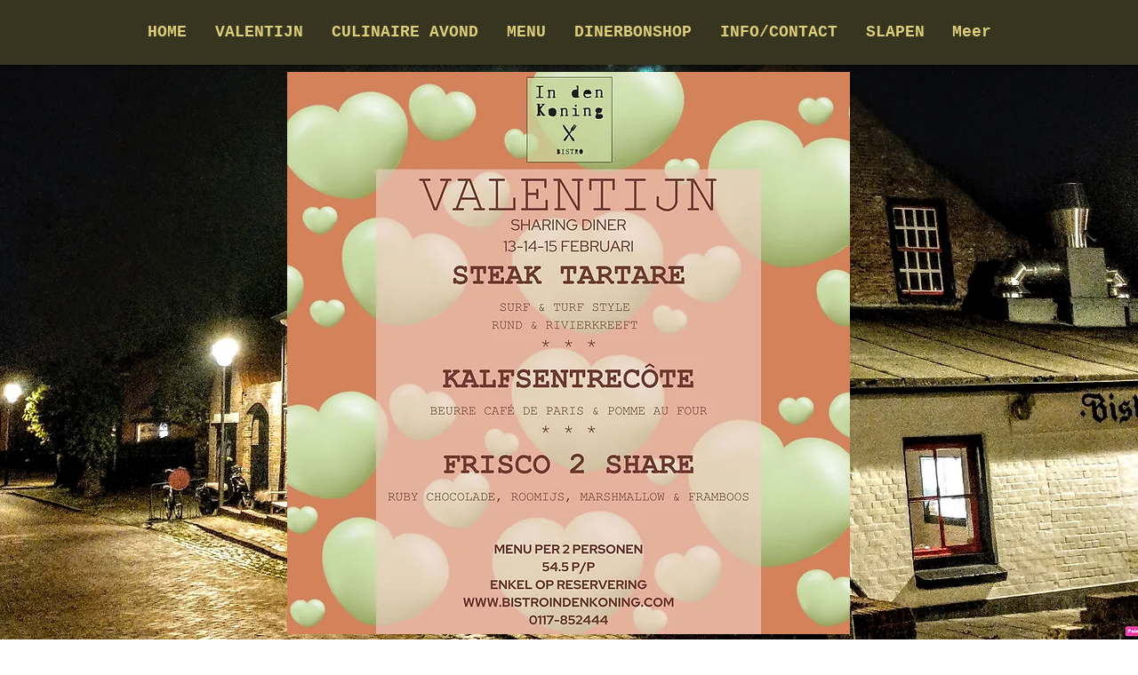

--- FILE ---
content_type: application/javascript; charset=utf-8
request_url: https://static.resengo.com/resengofloatingwidget/resengo-widget.126.7c7ac1d63435725a9d47.js
body_size: 6206
content:
(self.wpJsonpResengoFloatingWidget=self.wpJsonpResengoFloatingWidget||[]).push([[126],{6126:function(t,e,r){"use strict";r.r(e),r(2479),r(7941),r(9554),r(1539),r(4747),r(4916),r(4723),r(2772),r(2222),r(9753),r(2526),r(1817),r(2165),r(6992),r(8783),r(3948),r(7042),r(8309),r(1038),r(232),r(8674),r(285),r(1637),r(4129),r(6649),r(6078),r(9653),r(9070),r(5064),r(652);var n=r(3379),o=r.n(n),i=r(7795),s=r.n(i),a=r(569),u=r.n(a),c=r(3565),f=r.n(c),l=r(9216),p=r.n(l),h=r(4589),d=r.n(h),y=r(7655),b={};b.styleTagTransform=d(),b.setAttributes=f(),b.insert=u().bind(null,"head"),b.domAPI=s(),b.insertStyleElement=p(),o()(y.Z,b),y.Z&&y.Z.locals&&y.Z.locals;var m=r(1272),v="undefined"!=typeof globalThis&&globalThis||"undefined"!=typeof self&&self||void 0!==v&&v,g="URLSearchParams"in v,w="Symbol"in v&&"iterator"in Symbol,O="FileReader"in v&&"Blob"in v&&function(){try{return new Blob,!0}catch(t){return!1}}(),E="FormData"in v,A="ArrayBuffer"in v;if(A)var T=["[object Int8Array]","[object Uint8Array]","[object Uint8ClampedArray]","[object Int16Array]","[object Uint16Array]","[object Int32Array]","[object Uint32Array]","[object Float32Array]","[object Float64Array]"],_=ArrayBuffer.isView||function(t){return t&&T.indexOf(Object.prototype.toString.call(t))>-1};function S(t){if("string"!=typeof t&&(t=String(t)),/[^a-z0-9\-#$%&'*+.^_`|~!]/i.test(t)||""===t)throw new TypeError('Invalid character in header field name: "'+t+'"');return t.toLowerCase()}function j(t){return"string"!=typeof t&&(t=String(t)),t}function x(t){var e={next:function(){var e=t.shift();return{done:void 0===e,value:e}}};return w&&(e[Symbol.iterator]=function(){return e}),e}function P(t){this.map={},t instanceof P?t.forEach((function(t,e){this.append(e,t)}),this):Array.isArray(t)?t.forEach((function(t){this.append(t[0],t[1])}),this):t&&Object.getOwnPropertyNames(t).forEach((function(e){this.append(e,t[e])}),this)}function B(t){if(t.bodyUsed)return Promise.reject(new TypeError("Already read"));t.bodyUsed=!0}function I(t){return new Promise((function(e,r){t.onload=function(){e(t.result)},t.onerror=function(){r(t.error)}}))}function R(t){var e=new FileReader,r=I(e);return e.readAsArrayBuffer(t),r}function U(t){if(t.slice)return t.slice(0);var e=new Uint8Array(t.byteLength);return e.set(new Uint8Array(t)),e.buffer}function D(){return this.bodyUsed=!1,this._initBody=function(t){var e;this.bodyUsed=this.bodyUsed,this._bodyInit=t,t?"string"==typeof t?this._bodyText=t:O&&Blob.prototype.isPrototypeOf(t)?this._bodyBlob=t:E&&FormData.prototype.isPrototypeOf(t)?this._bodyFormData=t:g&&URLSearchParams.prototype.isPrototypeOf(t)?this._bodyText=t.toString():A&&O&&(e=t)&&DataView.prototype.isPrototypeOf(e)?(this._bodyArrayBuffer=U(t.buffer),this._bodyInit=new Blob([this._bodyArrayBuffer])):A&&(ArrayBuffer.prototype.isPrototypeOf(t)||_(t))?this._bodyArrayBuffer=U(t):this._bodyText=t=Object.prototype.toString.call(t):this._bodyText="",this.headers.get("content-type")||("string"==typeof t?this.headers.set("content-type","text/plain;charset=UTF-8"):this._bodyBlob&&this._bodyBlob.type?this.headers.set("content-type",this._bodyBlob.type):g&&URLSearchParams.prototype.isPrototypeOf(t)&&this.headers.set("content-type","application/x-www-form-urlencoded;charset=UTF-8"))},O&&(this.blob=function(){var t=B(this);if(t)return t;if(this._bodyBlob)return Promise.resolve(this._bodyBlob);if(this._bodyArrayBuffer)return Promise.resolve(new Blob([this._bodyArrayBuffer]));if(this._bodyFormData)throw new Error("could not read FormData body as blob");return Promise.resolve(new Blob([this._bodyText]))},this.arrayBuffer=function(){return this._bodyArrayBuffer?B(this)||(ArrayBuffer.isView(this._bodyArrayBuffer)?Promise.resolve(this._bodyArrayBuffer.buffer.slice(this._bodyArrayBuffer.byteOffset,this._bodyArrayBuffer.byteOffset+this._bodyArrayBuffer.byteLength)):Promise.resolve(this._bodyArrayBuffer)):this.blob().then(R)}),this.text=function(){var t,e,r,n=B(this);if(n)return n;if(this._bodyBlob)return t=this._bodyBlob,r=I(e=new FileReader),e.readAsText(t),r;if(this._bodyArrayBuffer)return Promise.resolve(function(t){for(var e=new Uint8Array(t),r=new Array(e.length),n=0;n<e.length;n++)r[n]=String.fromCharCode(e[n]);return r.join("")}(this._bodyArrayBuffer));if(this._bodyFormData)throw new Error("could not read FormData body as text");return Promise.resolve(this._bodyText)},E&&(this.formData=function(){return this.text().then(M)}),this.json=function(){return this.text().then(JSON.parse)},this}P.prototype.append=function(t,e){t=S(t),e=j(e);var r=this.map[t];this.map[t]=r?r+", "+e:e},P.prototype.delete=function(t){delete this.map[S(t)]},P.prototype.get=function(t){return t=S(t),this.has(t)?this.map[t]:null},P.prototype.has=function(t){return this.map.hasOwnProperty(S(t))},P.prototype.set=function(t,e){this.map[S(t)]=j(e)},P.prototype.forEach=function(t,e){for(var r in this.map)this.map.hasOwnProperty(r)&&t.call(e,this.map[r],r,this)},P.prototype.keys=function(){var t=[];return this.forEach((function(e,r){t.push(r)})),x(t)},P.prototype.values=function(){var t=[];return this.forEach((function(e){t.push(e)})),x(t)},P.prototype.entries=function(){var t=[];return this.forEach((function(e,r){t.push([r,e])})),x(t)},w&&(P.prototype[Symbol.iterator]=P.prototype.entries);var C=["DELETE","GET","HEAD","OPTIONS","POST","PUT"];function L(t,e){if(!(this instanceof L))throw new TypeError('Please use the "new" operator, this DOM object constructor cannot be called as a function.');var r,n,o=(e=e||{}).body;if(t instanceof L){if(t.bodyUsed)throw new TypeError("Already read");this.url=t.url,this.credentials=t.credentials,e.headers||(this.headers=new P(t.headers)),this.method=t.method,this.mode=t.mode,this.signal=t.signal,o||null==t._bodyInit||(o=t._bodyInit,t.bodyUsed=!0)}else this.url=String(t);if(this.credentials=e.credentials||this.credentials||"same-origin",!e.headers&&this.headers||(this.headers=new P(e.headers)),this.method=(n=(r=e.method||this.method||"GET").toUpperCase(),C.indexOf(n)>-1?n:r),this.mode=e.mode||this.mode||null,this.signal=e.signal||this.signal,this.referrer=null,("GET"===this.method||"HEAD"===this.method)&&o)throw new TypeError("Body not allowed for GET or HEAD requests");if(this._initBody(o),!("GET"!==this.method&&"HEAD"!==this.method||"no-store"!==e.cache&&"no-cache"!==e.cache)){var i=/([?&])_=[^&]*/;i.test(this.url)?this.url=this.url.replace(i,"$1_="+(new Date).getTime()):this.url+=(/\?/.test(this.url)?"&":"?")+"_="+(new Date).getTime()}}function M(t){var e=new FormData;return t.trim().split("&").forEach((function(t){if(t){var r=t.split("="),n=r.shift().replace(/\+/g," "),o=r.join("=").replace(/\+/g," ");e.append(decodeURIComponent(n),decodeURIComponent(o))}})),e}function k(t,e){if(!(this instanceof k))throw new TypeError('Please use the "new" operator, this DOM object constructor cannot be called as a function.');e||(e={}),this.type="default",this.status=void 0===e.status?200:e.status,this.ok=this.status>=200&&this.status<300,this.statusText=void 0===e.statusText?"":""+e.statusText,this.headers=new P(e.headers),this.url=e.url||"",this._initBody(t)}L.prototype.clone=function(){return new L(this,{body:this._bodyInit})},D.call(L.prototype),D.call(k.prototype),k.prototype.clone=function(){return new k(this._bodyInit,{status:this.status,statusText:this.statusText,headers:new P(this.headers),url:this.url})},k.error=function(){var t=new k(null,{status:0,statusText:""});return t.type="error",t};var F=[301,302,303,307,308];k.redirect=function(t,e){if(-1===F.indexOf(e))throw new RangeError("Invalid status code");return new k(null,{status:e,headers:{location:t}})};var N=v.DOMException;try{new N}catch(t){(N=function(t,e){this.message=t,this.name=e;var r=Error(t);this.stack=r.stack}).prototype=Object.create(Error.prototype),N.prototype.constructor=N}function G(t,e){return new Promise((function(r,n){var o=new L(t,e);if(o.signal&&o.signal.aborted)return n(new N("Aborted","AbortError"));var i=new XMLHttpRequest;function s(){i.abort()}i.onload=function(){var t,e,n={status:i.status,statusText:i.statusText,headers:(t=i.getAllResponseHeaders()||"",e=new P,t.replace(/\r?\n[\t ]+/g," ").split("\r").map((function(t){return 0===t.indexOf("\n")?t.substr(1,t.length):t})).forEach((function(t){var r=t.split(":"),n=r.shift().trim();if(n){var o=r.join(":").trim();e.append(n,o)}})),e)};n.url="responseURL"in i?i.responseURL:n.headers.get("X-Request-URL");var o="response"in i?i.response:i.responseText;setTimeout((function(){r(new k(o,n))}),0)},i.onerror=function(){setTimeout((function(){n(new TypeError("Network request failed"))}),0)},i.ontimeout=function(){setTimeout((function(){n(new TypeError("Network request failed"))}),0)},i.onabort=function(){setTimeout((function(){n(new N("Aborted","AbortError"))}),0)},i.open(o.method,function(t){try{return""===t&&v.location.href?v.location.href:t}catch(e){return t}}(o.url),!0),"include"===o.credentials?i.withCredentials=!0:"omit"===o.credentials&&(i.withCredentials=!1),"responseType"in i&&(O?i.responseType="blob":A&&o.headers.get("Content-Type")&&-1!==o.headers.get("Content-Type").indexOf("application/octet-stream")&&(i.responseType="arraybuffer")),!e||"object"!=typeof e.headers||e.headers instanceof P?o.headers.forEach((function(t,e){i.setRequestHeader(e,t)})):Object.getOwnPropertyNames(e.headers).forEach((function(t){i.setRequestHeader(t,j(e.headers[t]))})),o.signal&&(o.signal.addEventListener("abort",s),i.onreadystatechange=function(){4===i.readyState&&o.signal.removeEventListener("abort",s)}),i.send(void 0===o._bodyInit?null:o._bodyInit)}))}function H(t,e){(null==e||e>t.length)&&(e=t.length);for(var r=0,n=new Array(e);r<e;r++)n[r]=t[r];return n}G.polyfill=!0,v.fetch||(v.fetch=G,v.Headers=P,v.Request=L,v.Response=k),function(t){t.INITIALIZE_RESENGO_WIDGET_BUTTON=function(r){var o,i=document.createElement("rw-app-view");i.options=r,document.body.appendChild(i),o=i,e.forEach(n),function(t,e){t.canOpenReservation=function(){return e.canOpenReservation()},t.canOpenPromotions=function(){return e.canOpenPromotions()},t.canOpenLastMinutes=function(){return e.canOpenLastMinutes()},t.canOpenEvents=function(){return e.canOpenEvents()},t.canOpenWebShop=function(){return e.canOpenWebShop()},t.canOpenTakeAway=function(){return e.canOpenTakeAway()},t.canOpenAskAQuestion=function(){return e.canOpenAskAQuestion()},t.canOpenMenu=function(){return e.canOpenMenu()}}(t.RESENGO_WIDGET,o)};var e=Object.values(m),r=Object.keys(m);function n(e){var n=e.match(/([a-zA-Z-]*)(-\*)?$/),o=n[1],i="-*"===n[2],s="rwb-api-".concat(o),a=function(e){var r=i?{detail:e}:void 0;t.dispatchEvent(new CustomEvent(s,r))},u=Object.values(m),c=r[u.indexOf(e)],f="".concat(c[0].toLowerCase()).concat(c.substr(1));t.RESENGO_WIDGET[f]=a,document.addEventListener("click",(function(t){if(i){var e=t.target.closest('[href^="#resengo-'.concat(o,'-"]'));if(!e)return;var r=(n=e.href.split("#resengo-".concat(o,"-")),s=2,function(t){if(Array.isArray(t))return t}(n)||function(t,e){var r=null==t?null:"undefined"!=typeof Symbol&&t[Symbol.iterator]||t["@@iterator"];if(null!=r){var n,o,i,s,a=[],u=!0,c=!1;try{if(i=(r=r.call(t)).next,0===e){if(Object(r)!==r)return;u=!1}else for(;!(u=(n=i.call(r)).done)&&(a.push(n.value),a.length!==e);u=!0);}catch(t){c=!0,o=t}finally{try{if(!u&&null!=r.return&&(s=r.return(),Object(s)!==s))return}finally{if(c)throw o}}return a}}(n,s)||function(t,e){if(t){if("string"==typeof t)return H(t,e);var r=Object.prototype.toString.call(t).slice(8,-1);return"Object"===r&&t.constructor&&(r=t.constructor.name),"Map"===r||"Set"===r?Array.from(t):"Arguments"===r||/^(?:Ui|I)nt(?:8|16|32)(?:Clamped)?Array$/.test(r)?H(t,e):void 0}}(n,s)||function(){throw new TypeError("Invalid attempt to destructure non-iterable instance.\nIn order to be iterable, non-array objects must have a [Symbol.iterator]() method.")}())[1];if(!r)return;a(r)}else{if(!t.target.closest('[href="#resengo-'.concat(o,'"]')))return;a()}var n,s;t.preventDefault()}))}}(window)},652:function(t,e,r){"use strict";function n(t){return n="function"==typeof Symbol&&"symbol"==typeof Symbol.iterator?function(t){return typeof t}:function(t){return t&&"function"==typeof Symbol&&t.constructor===Symbol&&t!==Symbol.prototype?"symbol":typeof t},n(t)}function o(t,e){var r=Object.keys(t);if(Object.getOwnPropertySymbols){var n=Object.getOwnPropertySymbols(t);e&&(n=n.filter((function(e){return Object.getOwnPropertyDescriptor(t,e).enumerable}))),r.push.apply(r,n)}return r}function i(t,e,r){return(e=function(t){var e=function(t,e){if("object"!==n(t)||null===t)return t;var r=t[Symbol.toPrimitive];if(void 0!==r){var o=r.call(t,"string");if("object"!==n(o))return o;throw new TypeError("@@toPrimitive must return a primitive value.")}return String(t)}(t);return"symbol"===n(e)?e:String(e)}(e))in t?Object.defineProperty(t,e,{value:r,enumerable:!0,configurable:!0,writable:!0}):t[e]=r,t}r.d(e,{_r:function(){return u},m0:function(){return c},r7:function(){return f},y0:function(){return a}}),r(6649),r(6078),r(2526),r(1817),r(1539),r(9653),r(9070),r(7941),r(7327),r(5003),r(9554),r(4747),r(9337),r(3321),r(2165),r(6992),r(8783),r(3948);var s={companyId:null,language:null,defaultConfiguration:null};function a(){return function(t){for(var e=1;e<arguments.length;e++){var r=null!=arguments[e]?arguments[e]:{};e%2?o(Object(r),!0).forEach((function(e){i(t,e,r[e])})):Object.getOwnPropertyDescriptors?Object.defineProperties(t,Object.getOwnPropertyDescriptors(r)):o(Object(r)).forEach((function(e){Object.defineProperty(t,e,Object.getOwnPropertyDescriptor(r,e))}))}return t}({},s)}function u(t){s.companyId=t}function c(t){s.language=t}function f(t){s.defaultConfiguration=t}},4699:function(t,e,r){var n=r(9781),o=r(1702),i=r(1956),s=r(5656),a=o(r(5296).f),u=o([].push),c=function(t){return function(e){for(var r,o=s(e),c=i(o),f=c.length,l=0,p=[];f>l;)r=c[l++],n&&!a(o,r)||u(p,t?[r,o[r]]:o[r]);return p}};t.exports={entries:c(!0),values:c(!1)}},1038:function(t,e,r){var n=r(2109),o=r(8457);n({target:"Array",stat:!0,forced:!r(7072)((function(t){Array.from(t)}))},{from:o})},2479:function(t,e,r){var n=r(2109),o=r(4699).values;n({target:"Object",stat:!0},{values:function(t){return o(t)}})},4723:function(t,e,r){"use strict";var n=r(6916),o=r(7007),i=r(9670),s=r(8554),a=r(7466),u=r(1340),c=r(4488),f=r(8173),l=r(1530),p=r(7651);o("match",(function(t,e,r){return[function(e){var r=c(this),o=s(e)?void 0:f(e,t);return o?n(o,e,r):new RegExp(e)[t](u(r))},function(t){var n=i(this),o=u(t),s=r(e,n,o);if(s.done)return s.value;if(!n.global)return p(n,o);var c=n.unicode;n.lastIndex=0;for(var f,h=[],d=0;null!==(f=p(n,o));){var y=u(f[0]);h[d]=y,""===y&&(n.lastIndex=l(o,a(n.lastIndex),c)),d++}return 0===d?null:h}]}))},7655:function(t,e,r){"use strict";var n=r(8081),o=r.n(n),i=r(3645),s=r.n(i)()(o());s.push([t.id,"@import url(https://fonts.googleapis.com/css?family=Montserrat:400,600);"]),s.push([t.id,"",""]),e.Z=s},232:function(){"undefined"!=typeof Element&&(Element.prototype.matches||(Element.prototype.matches=Element.prototype.msMatchesSelector||Element.prototype.webkitMatchesSelector),Element.prototype.closest||(Element.prototype.closest=function(t){var e=this;do{if(e.matches(t))return e;e=e.parentElement||e.parentNode}while(null!==e&&1===e.nodeType);return null}))},3379:function(t){"use strict";var e=[];function r(t){for(var r=-1,n=0;n<e.length;n++)if(e[n].identifier===t){r=n;break}return r}function n(t,n){for(var i={},s=[],a=0;a<t.length;a++){var u=t[a],c=n.base?u[0]+n.base:u[0],f=i[c]||0,l="".concat(c," ").concat(f);i[c]=f+1;var p=r(l),h={css:u[1],media:u[2],sourceMap:u[3],supports:u[4],layer:u[5]};if(-1!==p)e[p].references++,e[p].updater(h);else{var d=o(h,n);n.byIndex=a,e.splice(a,0,{identifier:l,updater:d,references:1})}s.push(l)}return s}function o(t,e){var r=e.domAPI(e);return r.update(t),function(e){if(e){if(e.css===t.css&&e.media===t.media&&e.sourceMap===t.sourceMap&&e.supports===t.supports&&e.layer===t.layer)return;r.update(t=e)}else r.remove()}}t.exports=function(t,o){var i=n(t=t||[],o=o||{});return function(t){t=t||[];for(var s=0;s<i.length;s++){var a=r(i[s]);e[a].references--}for(var u=n(t,o),c=0;c<i.length;c++){var f=r(i[c]);0===e[f].references&&(e[f].updater(),e.splice(f,1))}i=u}}},569:function(t){"use strict";var e={};t.exports=function(t,r){var n=function(t){if(void 0===e[t]){var r=document.querySelector(t);if(window.HTMLIFrameElement&&r instanceof window.HTMLIFrameElement)try{r=r.contentDocument.head}catch(t){r=null}e[t]=r}return e[t]}(t);if(!n)throw new Error("Couldn't find a style target. This probably means that the value for the 'insert' parameter is invalid.");n.appendChild(r)}},9216:function(t){"use strict";t.exports=function(t){var e=document.createElement("style");return t.setAttributes(e,t.attributes),t.insert(e,t.options),e}},3565:function(t,e,r){"use strict";t.exports=function(t){var e=r.nc;e&&t.setAttribute("nonce",e)}},7795:function(t){"use strict";t.exports=function(t){var e=t.insertStyleElement(t);return{update:function(r){!function(t,e,r){var n="";r.supports&&(n+="@supports (".concat(r.supports,") {")),r.media&&(n+="@media ".concat(r.media," {"));var o=void 0!==r.layer;o&&(n+="@layer".concat(r.layer.length>0?" ".concat(r.layer):""," {")),n+=r.css,o&&(n+="}"),r.media&&(n+="}"),r.supports&&(n+="}");var i=r.sourceMap;i&&"undefined"!=typeof btoa&&(n+="\n/*# sourceMappingURL=data:application/json;base64,".concat(btoa(unescape(encodeURIComponent(JSON.stringify(i))))," */")),e.styleTagTransform(n,t,e.options)}(e,t,r)},remove:function(){!function(t){if(null===t.parentNode)return!1;t.parentNode.removeChild(t)}(e)}}}},4589:function(t){"use strict";t.exports=function(t,e){if(e.styleSheet)e.styleSheet.cssText=t;else{for(;e.firstChild;)e.removeChild(e.firstChild);e.appendChild(document.createTextNode(t))}}},1272:function(t){"use strict";t.exports=JSON.parse('{"ToggleWidget":"toggle-widget","OpenWidget":"open-widget","CloseWidget":"close-widget","OpenReservation":"open-reservation","OpenPromotions":"open-promotions","OpenLastMinutes":"open-last-minutes","OpenEvents":"open-events","OpenWebShop":"open-web-shop","OpenTakeAway":"open-take-away","OpenAskAQuestion":"open-ask-a-question","OpenMenu":"open-menu","OpenPromotion":"open-promotion-*","OpenLastMinute":"open-last-minute-*","OpenEvent":"open-event-*"}')}}]);

--- FILE ---
content_type: application/javascript; charset=utf-8
request_url: https://static.resengo.com/resengofloatingwidget/resengo-widget.86.7c7ac1d63435725a9d47.js
body_size: 63715
content:
(self.wpJsonpResengoFloatingWidget=self.wpJsonpResengoFloatingWidget||[]).push([[86],{193:function(e,t,n){"use strict";n.d(t,{rN:function(){return Ei}});var r={};function i(e){return this instanceof i?(this.v=e,this):new i(e)}function o(e,t,n){if(!Symbol.asyncIterator)throw new TypeError("Symbol.asyncIterator is not defined.");var r,o=n.apply(e,t||[]),a=[];return r={},s("next"),s("throw"),s("return"),r[Symbol.asyncIterator]=function(){return this},r;function s(e){o[e]&&(r[e]=function(t){return new Promise((function(n,r){a.push([e,t,n,r])>1||c(e,t)}))})}function c(e,t){try{(n=o[e](t)).value instanceof i?Promise.resolve(n.value.v).then(u,l):f(a[0][2],n)}catch(e){f(a[0][3],e)}var n}function u(e){c("next",e)}function l(e){c("throw",e)}function f(e,t){e(t),a.shift(),a.length&&c(a[0][0],a[0][1])}}function a(e){var t,n;return t={},r("next"),r("throw",(function(e){throw e})),r("return"),t[Symbol.iterator]=function(){return this},t;function r(r,o){t[r]=e[r]?function(t){return(n=!n)?{value:i(e[r](t)),done:!1}:o?o(t):t}:o}}function s(e){if(!Symbol.asyncIterator)throw new TypeError("Symbol.asyncIterator is not defined.");var t,n=e[Symbol.asyncIterator];return n?n.call(e):(e=function(e){var t="function"==typeof Symbol&&Symbol.iterator,n=t&&e[t],r=0;if(n)return n.call(e);if(e&&"number"==typeof e.length)return{next:function(){return e&&r>=e.length&&(e=void 0),{value:e&&e[r++],done:!e}}};throw new TypeError(t?"Object is not iterable.":"Symbol.iterator is not defined.")}(e),t={},r("next"),r("throw"),r("return"),t[Symbol.asyncIterator]=function(){return this},t);function r(n){t[n]=e[n]&&function(t){return new Promise((function(r,i){!function(e,t,n,r){Promise.resolve(r).then((function(t){e({value:t,done:n})}),t)}(r,i,(t=e[n](t)).done,t.value)}))}}}n.r(r),n.d(r,{AppConfigurationCheckKeyValueHeaders:function(){return ce},AppConfigurationCheckKeyValuesHeaders:function(){return ie},AppConfigurationCheckKeysHeaders:function(){return ne},AppConfigurationCheckLabelsHeaders:function(){return le},AppConfigurationCheckRevisionsHeaders:function(){return he},AppConfigurationDeleteKeyValueHeaders:function(){return se},AppConfigurationDeleteLockHeaders:function(){return pe},AppConfigurationGetKeyValueHeaders:function(){return oe},AppConfigurationGetKeyValuesHeaders:function(){return re},AppConfigurationGetKeyValuesNextHeaders:function(){return me},AppConfigurationGetKeysHeaders:function(){return te},AppConfigurationGetKeysNextHeaders:function(){return ge},AppConfigurationGetLabelsHeaders:function(){return ue},AppConfigurationGetLabelsNextHeaders:function(){return ye},AppConfigurationGetRevisionsHeaders:function(){return de},AppConfigurationGetRevisionsNextHeaders:function(){return ve},AppConfigurationPutKeyValueHeaders:function(){return ae},AppConfigurationPutLockHeaders:function(){return fe},ErrorModel:function(){return Q},Key:function(){return X},KeyListResult:function(){return W},KeyValue:function(){return Y},KeyValueListResult:function(){return J},Label:function(){return ee},LabelListResult:function(){return Z}}),Object.create,Object.create;const c="$",u="_";var l,f=new Uint8Array(16);function p(){if(!l&&!(l="undefined"!=typeof crypto&&crypto.getRandomValues&&crypto.getRandomValues.bind(crypto)||"undefined"!=typeof msCrypto&&"function"==typeof msCrypto.getRandomValues&&msCrypto.getRandomValues.bind(msCrypto)))throw new Error("crypto.getRandomValues() not supported. See https://github.com/uuidjs/uuid#getrandomvalues-not-supported");return l(f)}for(var d=/^(?:[0-9a-f]{8}-[0-9a-f]{4}-[1-5][0-9a-f]{3}-[89ab][0-9a-f]{3}-[0-9a-f]{12}|00000000-0000-0000-0000-000000000000)$/i,h=function(e){return"string"==typeof e&&d.test(e)},g=[],m=0;m<256;++m)g.push((m+256).toString(16).substr(1));var y=function(e,t,n){var r=(e=e||{}).random||(e.rng||p)();if(r[6]=15&r[6]|64,r[8]=63&r[8]|128,t){n=n||0;for(var i=0;i<16;++i)t[n+i]=r[i];return t}return function(e){var t=arguments.length>1&&void 0!==arguments[1]?arguments[1]:0,n=(g[e[t+0]]+g[e[t+1]]+g[e[t+2]]+g[e[t+3]]+"-"+g[e[t+4]]+g[e[t+5]]+"-"+g[e[t+6]]+g[e[t+7]]+"-"+g[e[t+8]]+g[e[t+9]]+"-"+g[e[t+10]]+g[e[t+11]]+g[e[t+12]]+g[e[t+13]]+g[e[t+14]]+g[e[t+15]]).toLowerCase();if(!h(n))throw TypeError("Stringified UUID is invalid");return n}(r)};const v=/^[0-9a-fA-F]{8}-[0-9a-fA-F]{4}-[0-9a-fA-F]{4}-[0-9a-fA-F]{4}-[0-9a-fA-F]{12}$/i,b="undefined"!=typeof process&&!!process.version&&!!process.versions&&!!process.versions.node;function w(){return y()}const x=/^(-|\+)?P(?:([-+]?[0-9,.]*)Y)?(?:([-+]?[0-9,.]*)M)?(?:([-+]?[0-9,.]*)W)?(?:([-+]?[0-9,.]*)D)?(?:T(?:([-+]?[0-9,.]*)H)?(?:([-+]?[0-9,.]*)M)?(?:([-+]?[0-9,.]*)S)?)?$/;function C(e,t,n){return e&&t?e.split(t).join(n||""):e}class S{constructor(){this._rawQuery={}}any(){return Object.keys(this._rawQuery).length>0}keys(){return Object.keys(this._rawQuery)}set(e,t){const n=t;if(e)if(null!=n){const t=Array.isArray(n)?n:n.toString();this._rawQuery[e]=t}else delete this._rawQuery[e]}get(e){return e?this._rawQuery[e]:void 0}toString(){let e="";for(const t in this._rawQuery){e&&(e+="&");const n=this._rawQuery[t];if(Array.isArray(n)){const r=[];for(const e of n)r.push(`${t}=${e}`);e+=r.join("&")}else e+=`${t}=${n}`}return e}static parse(e){const t=new S;if(e){e.startsWith("?")&&(e=e.substring(1));let n="ParameterName",r="",i="";for(let o=0;o<e.length;++o){const a=e[o];switch(n){case"ParameterName":switch(a){case"=":n="ParameterValue";break;case"&":r="",i="";break;default:r+=a}break;case"ParameterValue":"&"===a?(t.set(r,i),r="",i="",n="ParameterName"):i+=a;break;default:throw new Error("Unrecognized URLQuery parse state: "+n)}}"ParameterValue"===n&&t.set(r,i)}return t}}class I{setScheme(e){e?this.set(e,"SCHEME"):this._scheme=void 0}getScheme(){return this._scheme}setHost(e){e?this.set(e,"SCHEME_OR_HOST"):this._host=void 0}getHost(){return this._host}setPort(e){null==e||""===e?this._port=void 0:this.set(e.toString(),"PORT")}getPort(){return this._port}setPath(e){if(e){const t=e.indexOf("://");if(-1!==t){const n=e.lastIndexOf("/",t);this.set(-1===n?e:e.substr(n+1),"SCHEME")}else this.set(e,"PATH")}else this._path=void 0}appendPath(e){if(e){let t=this.getPath();t&&(t.endsWith("/")||(t+="/"),e.startsWith("/")&&(e=e.substring(1)),e=t+e),this.set(e,"PATH")}}getPath(){return this._path}setQuery(e){this._query=e?S.parse(e):void 0}setQueryParameter(e,t){e&&(this._query||(this._query=new S),this._query.set(e,t))}getQueryParameterValue(e){return this._query?this._query.get(e):void 0}getQuery(){return this._query?this._query.toString():void 0}set(e,t){const n=new R(e,t);for(;n.next();){const e=n.current();let t;if(e)switch(e.type){case"SCHEME":this._scheme=e.text||void 0;break;case"HOST":this._host=e.text||void 0;break;case"PORT":this._port=e.text||void 0;break;case"PATH":t=e.text||void 0,this._path&&"/"!==this._path&&"/"===t||(this._path=t);break;case"QUERY":this._query=S.parse(e.text);break;default:throw new Error(`Unrecognized URLTokenType: ${e.type}`)}}}toString(){let e="";return this._scheme&&(e+=`${this._scheme}://`),this._host&&(e+=this._host),this._port&&(e+=`:${this._port}`),this._path&&(this._path.startsWith("/")||(e+="/"),e+=this._path),this._query&&this._query.any()&&(e+=`?${this._query.toString()}`),e}replaceAll(e,t){e&&(this.setScheme(C(this.getScheme(),e,t)),this.setHost(C(this.getHost(),e,t)),this.setPort(C(this.getPort(),e,t)),this.setPath(C(this.getPath(),e,t)),this.setQuery(C(this.getQuery(),e,t)))}static parse(e){const t=new I;return t.set(e,"SCHEME_OR_HOST"),t}}class T{constructor(e,t){this.text=e,this.type=t}static scheme(e){return new T(e,"SCHEME")}static host(e){return new T(e,"HOST")}static port(e){return new T(e,"PORT")}static path(e){return new T(e,"PATH")}static query(e){return new T(e,"QUERY")}}class R{constructor(e,t){this._text=e,this._textLength=e?e.length:0,this._currentState=null!=t?t:"SCHEME_OR_HOST",this._currentIndex=0}current(){return this._currentToken}next(){if(N(this))switch(this._currentState){case"SCHEME":!function(e){const t=function(e){return _(e,(e=>function(e){const t=e.charCodeAt(0);return 48<=t&&t<=57||65<=t&&t<=90||97<=t&&t<=122}(e)))}(e);e._currentToken=T.scheme(t),N(e)?e._currentState="HOST":e._currentState="DONE"}(this);break;case"SCHEME_OR_HOST":!function(e){const t=A(e,":","/","?");N(e)?":"===P(e)?"://"===k(e,3)?(e._currentToken=T.scheme(t),e._currentState="HOST"):(e._currentToken=T.host(t),e._currentState="PORT"):(e._currentToken=T.host(t),"/"===P(e)?e._currentState="PATH":e._currentState="QUERY"):(e._currentToken=T.host(t),e._currentState="DONE")}(this);break;case"HOST":!function(e){"://"===k(e,3)&&E(e,3);const t=A(e,":","/","?");e._currentToken=T.host(t),N(e)?":"===P(e)?e._currentState="PORT":"/"===P(e)?e._currentState="PATH":e._currentState="QUERY":e._currentState="DONE"}(this);break;case"PORT":!function(e){":"===P(e)&&E(e);const t=A(e,"/","?");e._currentToken=T.port(t),N(e)?"/"===P(e)?e._currentState="PATH":e._currentState="QUERY":e._currentState="DONE"}(this);break;case"PATH":!function(e){const t=A(e,"?");e._currentToken=T.path(t),N(e)?e._currentState="QUERY":e._currentState="DONE"}(this);break;case"QUERY":!function(e){"?"===P(e)&&E(e);const t=function(e){let t="";return e._currentIndex<e._textLength&&(t=e._text.substring(e._currentIndex),e._currentIndex=e._textLength),t}(e);e._currentToken=T.query(t),e._currentState="DONE"}(this);break;default:throw new Error(`Unrecognized URLTokenizerState: ${this._currentState}`)}else this._currentToken=void 0;return!!this._currentToken}}function N(e){return e._currentIndex<e._textLength}function P(e){return e._text[e._currentIndex]}function E(e,t){N(e)&&(t||(t=1),e._currentIndex+=t)}function k(e,t){let n=e._currentIndex+t;return e._textLength<n&&(n=e._textLength),e._text.substring(e._currentIndex,n)}function _(e,t){let n="";for(;N(e);){const r=P(e);if(!t(r))break;n+=r,E(e)}return n}function A(e,...t){return _(e,(e=>-1===t.indexOf(e)))}class O{constructor(e,t){this.credential=e,this.secret=t}async signRequest(e){const t=e.method.toUpperCase(),n=(new Date).toUTCString(),r=await async function(e){const t=await self.crypto.subtle.digest("SHA-256",(new TextEncoder).encode(e||""));return btoa(String.fromCharCode(...new Uint8Array(t)))}(e.body||""),i=I.parse(e.url),o=i.getQuery(),a=`${t}\n${i.getPath()}${o?"?"+o:""}\n${n};${i.getHost()};${r}`,s=await async function(e,t){const n=await self.crypto.subtle.importKey("raw",Uint8Array.from(atob(e),(e=>e.charCodeAt(0))),{name:"HMAC",hash:"SHA-256"},!1,["sign"]),r=await self.crypto.subtle.sign("HMAC",n,(new TextEncoder).encode(t));return btoa(String.fromCharCode(...new Uint8Array(r)))}(this.secret,a);return e.headers.set("x-ms-date",n),e.headers.set("x-ms-content-sha256",r),e.headers.set("Authorization",`HMAC-SHA256 Credential=${this.credential}&SignedHeaders=x-ms-date;host;x-ms-content-sha256&Signature=${s}`),e}}function M(e){const{requestOptions:t,tracingOptions:n}=e,r=function(e,t){var n={};for(var r in e)Object.prototype.hasOwnProperty.call(e,r)&&t.indexOf(r)<0&&(n[r]=e[r]);if(null!=e&&"function"==typeof Object.getOwnPropertySymbols){var i=0;for(r=Object.getOwnPropertySymbols(e);i<r.length;i++)t.indexOf(r[i])<0&&Object.prototype.propertyIsEnumerable.call(e,r[i])&&(n[r[i]]=e[r[i]])}return n}(e,["requestOptions","tracingOptions"]);let i=r;return t&&(i=Object.assign(Object.assign({},i),t)),n&&(i.tracingContext=n.tracingContext,i.spanOptions=null==n?void 0:n.spanOptions),i}function L(e){let t="";for(let n=0;n<e.length;n++)t+=String.fromCharCode(e[n]);return btoa(t)}function D(e){const t=atob(e),n=new Uint8Array(t.length);for(let e=0;e<t.length;e++)n[e]=t.charCodeAt(e);return n}class q{constructor(e={},t){this.modelMappers=e,this.isXML=t}validateConstraints(e,t,n){const r=(e,r)=>{throw new Error(`"${n}" with value "${t}" should satisfy the constraint "${e}": ${r}.`)};if(e.constraints&&null!=t){const n=t,{ExclusiveMaximum:i,ExclusiveMinimum:o,InclusiveMaximum:a,InclusiveMinimum:s,MaxItems:c,MaxLength:u,MinItems:l,MinLength:f,MultipleOf:p,Pattern:d,UniqueItems:h}=e.constraints;null!=i&&n>=i&&r("ExclusiveMaximum",i),null!=o&&n<=o&&r("ExclusiveMinimum",o),null!=a&&n>a&&r("InclusiveMaximum",a),null!=s&&n<s&&r("InclusiveMinimum",s);const g=t;if(null!=c&&g.length>c&&r("MaxItems",c),null!=u&&g.length>u&&r("MaxLength",u),null!=l&&g.length<l&&r("MinItems",l),null!=f&&g.length<f&&r("MinLength",f),null!=p&&n%p!=0&&r("MultipleOf",p),d){const e="string"==typeof d?new RegExp(d):d;"string"==typeof t&&null!==t.match(e)||r("Pattern",d)}h&&g.some(((e,t,n)=>n.indexOf(e)!==t))&&r("UniqueItems",h)}}serialize(e,t,n,r={}){var i,o,a;const s={rootName:null!==(i=r.rootName)&&void 0!==i?i:"",includeRoot:null!==(o=r.includeRoot)&&void 0!==o&&o,xmlCharKey:null!==(a=r.xmlCharKey)&&void 0!==a?a:u};let l={};const f=e.type.name;n||(n=e.serializedName),null!==f.match(/^Sequence$/i)&&(l=[]),e.isConstant&&(t=e.defaultValue);const{required:p,nullable:d}=e;if(p&&d&&void 0===t)throw new Error(`${n} cannot be undefined.`);if(p&&!d&&null==t)throw new Error(`${n} cannot be null or undefined.`);if(!p&&!1===d&&null===t)throw new Error(`${n} cannot be null.`);return null==t||null!==f.match(/^any$/i)?l=t:null!==f.match(/^(Number|String|Boolean|Object|Stream|Uuid)$/i)?l=function(e,t,n){if(null!=n)if(null!==e.match(/^Number$/i)){if("number"!=typeof n)throw new Error(`${t} with value ${n} must be of type number.`)}else if(null!==e.match(/^String$/i)){if("string"!=typeof n.valueOf())throw new Error(`${t} with value "${n}" must be of type string.`)}else if(null!==e.match(/^Uuid$/i)){if("string"!=typeof n.valueOf()||(r=n,!v.test(r)))throw new Error(`${t} with value "${n}" must be of type string and a valid uuid.`)}else if(null!==e.match(/^Boolean$/i)){if("boolean"!=typeof n)throw new Error(`${t} with value ${n} must be of type boolean.`)}else if(null!==e.match(/^Stream$/i)){const e=typeof n;if(!("string"===e||"function"===e||n instanceof ArrayBuffer||ArrayBuffer.isView(n)||("function"==typeof Blob||"object"==typeof Blob)&&n instanceof Blob))throw new Error(`${t} must be a string, Blob, ArrayBuffer, ArrayBufferView, or a function returning NodeJS.ReadableStream.`)}var r;return n}(f,n,t):null!==f.match(/^Enum$/i)?l=function(e,t,n){if(!t)throw new Error(`Please provide a set of allowedValues to validate ${e} as an Enum Type.`);if(!t.some((e=>"string"==typeof e.valueOf()?e.toLowerCase()===n.toLowerCase():e===n)))throw new Error(`${n} is not a valid value for ${e}. The valid values are: ${JSON.stringify(t)}.`);return n}(n,e.type.allowedValues,t):null!==f.match(/^(Date|DateTime|TimeSpan|DateTimeRfc1123|UnixTime)$/i)?l=function(e,t,n){if(null!=t)if(null!==e.match(/^Date$/i)){if(!(t instanceof Date||"string"==typeof t.valueOf()&&!isNaN(Date.parse(t))))throw new Error(`${n} must be an instanceof Date or a string in ISO8601 format.`);t=t instanceof Date?t.toISOString().substring(0,10):new Date(t).toISOString().substring(0,10)}else if(null!==e.match(/^DateTime$/i)){if(!(t instanceof Date||"string"==typeof t.valueOf()&&!isNaN(Date.parse(t))))throw new Error(`${n} must be an instanceof Date or a string in ISO8601 format.`);t=t instanceof Date?t.toISOString():new Date(t).toISOString()}else if(null!==e.match(/^DateTimeRfc1123$/i)){if(!(t instanceof Date||"string"==typeof t.valueOf()&&!isNaN(Date.parse(t))))throw new Error(`${n} must be an instanceof Date or a string in RFC-1123 format.`);t=t instanceof Date?t.toUTCString():new Date(t).toUTCString()}else if(null!==e.match(/^UnixTime$/i)){if(!(t instanceof Date||"string"==typeof t.valueOf()&&!isNaN(Date.parse(t))))throw new Error(`${n} must be an instanceof Date or a string in RFC-1123/ISO8601 format for it to be serialized in UnixTime/Epoch format.`);t=function(e){if(e)return"string"==typeof e.valueOf()&&(e=new Date(e)),Math.floor(e.getTime()/1e3)}(t)}else if(null!==e.match(/^TimeSpan$/i)&&!function(e){return x.test(e)}(t))throw new Error(`${n} must be a string in ISO 8601 format. Instead was "${t}".`);return t}(f,t,n):null!==f.match(/^ByteArray$/i)?l=function(e,t){let n="";if(null!=t){if(!(t instanceof Uint8Array))throw new Error(`${e} must be of type Uint8Array.`);n=L(t)}return n}(n,t):null!==f.match(/^Base64Url$/i)?l=function(e,t){let n="";if(null!=t){if(!(t instanceof Uint8Array))throw new Error(`${e} must be of type Uint8Array.`);n=function(e){if(e){if(!(e instanceof Uint8Array))throw new Error("Please provide an input of type Uint8Array for converting to Base64Url.");return function(e,t){let n=e.length;for(;n-1>=0&&"="===e[n-1];)--n;return e.substr(0,n)}(L(e)).replace(/\+/g,"-").replace(/\//g,"_")}}(t)||""}return n}(n,t):null!==f.match(/^Sequence$/i)?l=function(e,t,n,r,i,o){if(!Array.isArray(n))throw new Error(`${r} must be of type Array.`);const a=t.type.element;if(!a||"object"!=typeof a)throw new Error(`element" metadata for an Array must be defined in the mapper and it must of type "object" in ${r}.`);const s=[];for(let t=0;t<n.length;t++){const u=e.serialize(a,n[t],r,o);if(i&&a.xmlNamespace){const e=a.xmlNamespacePrefix?`xmlns:${a.xmlNamespacePrefix}`:"xmlns";"Composite"===a.type.name?(s[t]=Object.assign({},u),s[t][c]={[e]:a.xmlNamespace}):(s[t]={},s[t][o.xmlCharKey]=u,s[t][c]={[e]:a.xmlNamespace})}else s[t]=u}return s}(this,e,t,n,Boolean(this.isXML),s):null!==f.match(/^Dictionary$/i)?l=function(e,t,n,r,i,o){if("object"!=typeof n)throw new Error(`${r} must be of type object.`);const a=t.type.value;if(!a||"object"!=typeof a)throw new Error(`"value" metadata for a Dictionary must be defined in the mapper and it must of type "object" in ${r}.`);const s={};for(const t of Object.keys(n)){const c=e.serialize(a,n[t],r,o);s[t]=H(a,c,i,o)}if(i&&t.xmlNamespace){const e=t.xmlNamespacePrefix?`xmlns:${t.xmlNamespacePrefix}`:"xmlns",n=s;return n[c]={[e]:t.xmlNamespace},n}return s}(this,e,t,n,Boolean(this.isXML),s):null!==f.match(/^Composite$/i)&&(l=function(e,t,n,r,i,o){if($(e,t)&&(t=F(e,t,n,"clientName")),null!=n){const a={},s=U(e,t,r);for(const u of Object.keys(s)){const l=s[u];if(l.readOnly)continue;let f,p=a;if(e.isXML)f=l.xmlIsWrapped?l.xmlName:l.xmlElementName||l.xmlName;else{const e=z(l.serializedName);f=e.pop();for(const t of e)null!=p[t]||null==n[u]&&void 0===l.defaultValue||(p[t]={}),p=p[t]}if(null!=p){if(i&&t.xmlNamespace){const e=t.xmlNamespacePrefix?`xmlns:${t.xmlNamespacePrefix}`:"xmlns";p[c]=Object.assign(Object.assign({},p[c]),{[e]:t.xmlNamespace})}const a=""!==l.serializedName?r+"."+l.serializedName:r;let s=n[u];const d=$(e,t);d&&d.clientName===u&&null==s&&(s=t.serializedName);const h=e.serialize(l,s,a,o);if(void 0!==h&&null!=f){const e=H(l,h,i,o);i&&l.xmlIsAttribute?(p[c]=p[c]||{},p[c][f]=h):i&&l.xmlIsWrapped?p[f]={[l.xmlElementName]:e}:p[f]=e}}}const u=function(e,t,n){const r=t.type.additionalProperties;if(!r&&t.type.className){const r=j(e,t,n);return null==r?void 0:r.type.additionalProperties}return r}(e,t,r);if(u){const t=Object.keys(s);for(const i in n)t.every((e=>e!==i))&&(a[i]=e.serialize(u,n[i],r+'["'+i+'"]',o))}return a}return n}(this,e,t,n,Boolean(this.isXML),s)),l}deserialize(e,t,n,r={}){var i,o,a;const s={rootName:null!==(i=r.rootName)&&void 0!==i?i:"",includeRoot:null!==(o=r.includeRoot)&&void 0!==o&&o,xmlCharKey:null!==(a=r.xmlCharKey)&&void 0!==a?a:u};if(null==t)return this.isXML&&"Sequence"===e.type.name&&!e.xmlIsWrapped&&(t=[]),void 0!==e.defaultValue&&(t=e.defaultValue),t;let l;const f=e.type.name;if(n||(n=e.serializedName),null!==f.match(/^Composite$/i))l=function(e,t,n,r,i){var o,a;const s=null!==(o=i.xmlCharKey)&&void 0!==o?o:u;$(e,t)&&(t=F(e,t,n,"serializedName"));const l=U(e,t,r);let f={};const p=[];for(const o of Object.keys(l)){const u=l[o],d=z(l[o].serializedName);p.push(d[0]);const{serializedName:h,xmlName:g,xmlElementName:m}=u;let y=r;""!==h&&void 0!==h&&(y=r+"."+h);const v=u.headerCollectionPrefix;if(v){const t={};for(const r of Object.keys(n))r.startsWith(v)&&(t[r.substring(v.length)]=e.deserialize(u.type.value,n[r],y,i)),p.push(r);f[o]=t}else if(e.isXML)if(u.xmlIsAttribute&&n[c])f[o]=e.deserialize(u,n[c][g],y,i);else if(u.xmlIsMsText)void 0!==n[s]?f[o]=n[s]:"string"==typeof n&&(f[o]=n);else{const t=m||g||h;if(u.xmlIsWrapped){const t=n[g],r=null!==(a=null==t?void 0:t[m])&&void 0!==a?a:[];f[o]=e.deserialize(u,r,y,i)}else{const r=n[t];f[o]=e.deserialize(u,r,y,i)}}else{let r,a=n;for(const e of d){if(!a)break;a=a[e]}r=a;const s=t.type.polymorphicDiscriminator;let c;if(s&&o===s.clientName&&null==r&&(r=t.serializedName),Array.isArray(n[o])&&""===l[o].serializedName){r=n[o];const t=e.deserialize(u,r,y,i);for(const[e,n]of Object.entries(f))Object.prototype.hasOwnProperty.call(t,e)||(t[e]=n);f=t}else void 0===r&&void 0===u.defaultValue||(c=e.deserialize(u,r,y,i),f[o]=c)}}const d=t.type.additionalProperties;if(d){const t=e=>{for(const t in l)if(z(l[t].serializedName)[0]===e)return!1;return!0};for(const o in n)t(o)&&(f[o]=e.deserialize(d,n[o],r+'["'+o+'"]',i))}else if(n)for(const e of Object.keys(n))void 0!==f[e]||p.includes(e)||V(e,i)||(f[e]=n[e]);return f}(this,e,t,n,s);else{if(this.isXML){const e=s.xmlCharKey,n=t;null!=n[c]&&null!=n[e]&&(t=n[e])}null!==f.match(/^Number$/i)?(l=parseFloat(t),isNaN(l)&&(l=t)):null!==f.match(/^Boolean$/i)?l="true"===t||"false"!==t&&t:null!==f.match(/^(String|Enum|Object|Stream|Uuid|TimeSpan|any)$/i)?l=t:null!==f.match(/^(Date|DateTime|DateTimeRfc1123)$/i)?l=new Date(t):null!==f.match(/^UnixTime$/i)?l=function(e){if(e)return new Date(1e3*e)}(t):null!==f.match(/^ByteArray$/i)?l=D(t):null!==f.match(/^Base64Url$/i)?l=function(e){if(e){if(e&&"string"!=typeof e.valueOf())throw new Error("Please provide an input of type string for converting to Uint8Array");return D(e=e.replace(/-/g,"+").replace(/_/g,"/"))}}(t):null!==f.match(/^Sequence$/i)?l=function(e,t,n,r,i){const o=t.type.element;if(!o||"object"!=typeof o)throw new Error(`element" metadata for an Array must be defined in the mapper and it must of type "object" in ${r}`);if(n){Array.isArray(n)||(n=[n]);const t=[];for(let a=0;a<n.length;a++)t[a]=e.deserialize(o,n[a],`${r}[${a}]`,i);return t}return n}(this,e,t,n,s):null!==f.match(/^Dictionary$/i)&&(l=function(e,t,n,r,i){const o=t.type.value;if(!o||"object"!=typeof o)throw new Error(`"value" metadata for a Dictionary must be defined in the mapper and it must of type "object" in ${r}`);if(n){const t={};for(const a of Object.keys(n))t[a]=e.deserialize(o,n[a],r,i);return t}return n}(this,e,t,n,s))}return e.isConstant&&(l=e.defaultValue),l}}function z(e){const t=[];let n="";if(e){const r=e.split(".");for(const e of r)"\\"===e.charAt(e.length-1)?n+=e.substr(0,e.length-1)+".":(n+=e,t.push(n),n="")}return t}function j(e,t,n){const r=t.type.className;if(!r)throw new Error(`Class name for model "${n}" is not provided in the mapper "${JSON.stringify(t,void 0,2)}".`);return e.modelMappers[r]}function U(e,t,n){let r=t.type.modelProperties;if(!r){const i=j(e,t,n);if(!i)throw new Error(`mapper() cannot be null or undefined for model "${t.type.className}".`);if(r=null==i?void 0:i.type.modelProperties,!r)throw new Error(`modelProperties cannot be null or undefined in the mapper "${JSON.stringify(i)}" of type "${t.type.className}" for object "${n}".`)}return r}function H(e,t,n,r){if(!n||!e.xmlNamespace)return t;const i={[e.xmlNamespacePrefix?`xmlns:${e.xmlNamespacePrefix}`:"xmlns"]:e.xmlNamespace};if(["Composite"].includes(e.type.name)){if(t[c])return t;{const e=Object.assign({},t);return e[c]=i,e}}const o={};return o[r.xmlCharKey]=t,o[c]=i,o}function V(e,t){return[c,t.xmlCharKey].includes(e)}function F(e,t,n,r){const i=$(e,t);if(i){const o=i[r];if(null!=o){const r=n[o];if(null!=r){const n=t.type.uberParent||t.type.className,i=r===n?r:n+"."+r,o=e.modelMappers.discriminators[i];o&&(t=o)}}}return t}function $(e,t){return t.type.polymorphicDiscriminator||B(e,t.type.uberParent)||B(e,t.type.className)}function B(e,t){return t&&e.modelMappers[t]&&e.modelMappers[t].type.polymorphicDiscriminator}const K=function(e){const t={};for(const e of["Base64Url","Boolean","ByteArray","Composite","Date","DateTime","DateTimeRfc1123","Dictionary","Enum","Number","Object","Sequence","String","Stream","TimeSpan","UnixTime"])t[e]=e;return t}();var G;!function(e){e.Csv=",",e.Ssv=" ",e.Tsv="\t",e.Pipes="|",e.Multi="Multi"}(G||(G={}));const W={type:{name:"Composite",className:"KeyListResult",modelProperties:{items:{serializedName:"items",type:{name:"Sequence",element:{type:{name:"Composite",className:"Key"}}}},nextLink:{serializedName:"@nextLink",type:{name:"String"}}}}},X={type:{name:"Composite",className:"Key",modelProperties:{name:{serializedName:"name",readOnly:!0,type:{name:"String"}}}}},Q={type:{name:"Composite",className:"ErrorModel",modelProperties:{type:{serializedName:"type",type:{name:"String"}},title:{serializedName:"title",type:{name:"String"}},name:{serializedName:"name",type:{name:"String"}},detail:{serializedName:"detail",type:{name:"String"}},status:{serializedName:"status",type:{name:"Number"}}}}},J={type:{name:"Composite",className:"KeyValueListResult",modelProperties:{items:{serializedName:"items",type:{name:"Sequence",element:{type:{name:"Composite",className:"KeyValue"}}}},nextLink:{serializedName:"@nextLink",type:{name:"String"}}}}},Y={type:{name:"Composite",className:"KeyValue",modelProperties:{key:{serializedName:"key",required:!0,type:{name:"String"}},label:{serializedName:"label",type:{name:"String"}},contentType:{serializedName:"content_type",type:{name:"String"}},value:{serializedName:"value",type:{name:"String"}},lastModified:{serializedName:"last_modified",type:{name:"DateTime"}},tags:{serializedName:"tags",type:{name:"Dictionary",value:{type:{name:"String"}}}},locked:{serializedName:"locked",type:{name:"Boolean"}},etag:{serializedName:"etag",type:{name:"String"}}}}},Z={type:{name:"Composite",className:"LabelListResult",modelProperties:{items:{serializedName:"items",type:{name:"Sequence",element:{type:{name:"Composite",className:"Label"}}}},nextLink:{serializedName:"@nextLink",type:{name:"String"}}}}},ee={type:{name:"Composite",className:"Label",modelProperties:{name:{serializedName:"name",readOnly:!0,type:{name:"String"}}}}},te={type:{name:"Composite",className:"AppConfigurationGetKeysHeaders",modelProperties:{syncToken:{serializedName:"sync-token",type:{name:"String"}}}}},ne={type:{name:"Composite",className:"AppConfigurationCheckKeysHeaders",modelProperties:{syncToken:{serializedName:"sync-token",type:{name:"String"}}}}},re={type:{name:"Composite",className:"AppConfigurationGetKeyValuesHeaders",modelProperties:{syncToken:{serializedName:"sync-token",type:{name:"String"}}}}},ie={type:{name:"Composite",className:"AppConfigurationCheckKeyValuesHeaders",modelProperties:{syncToken:{serializedName:"sync-token",type:{name:"String"}}}}},oe={type:{name:"Composite",className:"AppConfigurationGetKeyValueHeaders",modelProperties:{syncToken:{serializedName:"sync-token",type:{name:"String"}},eTag:{serializedName:"etag",type:{name:"String"}},lastModified:{serializedName:"last-modified",type:{name:"String"}}}}},ae={type:{name:"Composite",className:"AppConfigurationPutKeyValueHeaders",modelProperties:{syncToken:{serializedName:"sync-token",type:{name:"String"}},eTag:{serializedName:"etag",type:{name:"String"}}}}},se={type:{name:"Composite",className:"AppConfigurationDeleteKeyValueHeaders",modelProperties:{syncToken:{serializedName:"sync-token",type:{name:"String"}},eTag:{serializedName:"etag",type:{name:"String"}}}}},ce={type:{name:"Composite",className:"AppConfigurationCheckKeyValueHeaders",modelProperties:{syncToken:{serializedName:"sync-token",type:{name:"String"}},eTag:{serializedName:"etag",type:{name:"String"}},lastModified:{serializedName:"last-modified",type:{name:"String"}}}}},ue={type:{name:"Composite",className:"AppConfigurationGetLabelsHeaders",modelProperties:{syncToken:{serializedName:"sync-token",type:{name:"String"}}}}},le={type:{name:"Composite",className:"AppConfigurationCheckLabelsHeaders",modelProperties:{syncToken:{serializedName:"sync-token",type:{name:"String"}}}}},fe={type:{name:"Composite",className:"AppConfigurationPutLockHeaders",modelProperties:{syncToken:{serializedName:"sync-token",type:{name:"String"}},eTag:{serializedName:"etag",type:{name:"String"}}}}},pe={type:{name:"Composite",className:"AppConfigurationDeleteLockHeaders",modelProperties:{syncToken:{serializedName:"sync-token",type:{name:"String"}},eTag:{serializedName:"etag",type:{name:"String"}}}}},de={type:{name:"Composite",className:"AppConfigurationGetRevisionsHeaders",modelProperties:{syncToken:{serializedName:"sync-token",type:{name:"String"}}}}},he={type:{name:"Composite",className:"AppConfigurationCheckRevisionsHeaders",modelProperties:{syncToken:{serializedName:"sync-token",type:{name:"String"}}}}},ge={type:{name:"Composite",className:"AppConfigurationGetKeysNextHeaders",modelProperties:{syncToken:{serializedName:"sync-token",type:{name:"String"}}}}},me={type:{name:"Composite",className:"AppConfigurationGetKeyValuesNextHeaders",modelProperties:{syncToken:{serializedName:"sync-token",type:{name:"String"}}}}},ye={type:{name:"Composite",className:"AppConfigurationGetLabelsNextHeaders",modelProperties:{syncToken:{serializedName:"sync-token",type:{name:"String"}}}}},ve={type:{name:"Composite",className:"AppConfigurationGetRevisionsNextHeaders",modelProperties:{syncToken:{serializedName:"sync-token",type:{name:"String"}}}}},be={parameterPath:"accept",mapper:{defaultValue:"application/vnd.microsoft.appconfig.keyset+json, application/json, application/problem+json",isConstant:!0,serializedName:"Accept",type:{name:"String"}}},we={parameterPath:"endpoint",mapper:{serializedName:"endpoint",required:!0,type:{name:"String"}},skipEncoding:!0},xe={parameterPath:["options","name"],mapper:{serializedName:"name",type:{name:"String"}}},Ce={parameterPath:"syncToken",mapper:{serializedName:"Sync-Token",type:{name:"String"}}},Se={parameterPath:"apiVersion",mapper:{serializedName:"api-version",required:!0,type:{name:"String"}}},Ie={parameterPath:["options","after"],mapper:{serializedName:"After",type:{name:"String"}}},Te={parameterPath:["options","acceptDatetime"],mapper:{serializedName:"Accept-Datetime",type:{name:"String"}}},Re={parameterPath:"accept",mapper:{defaultValue:"application/vnd.microsoft.appconfig.kvset+json, application/json, application/problem+json",isConstant:!0,serializedName:"Accept",type:{name:"String"}}},Ne={parameterPath:["options","key"],mapper:{serializedName:"key",type:{name:"String"}}},Pe={parameterPath:["options","label"],mapper:{serializedName:"label",type:{name:"String"}}},Ee={parameterPath:["options","select"],mapper:{serializedName:"$Select",type:{name:"Sequence",element:{type:{name:"String"}}}},collectionFormat:G.Csv},ke={parameterPath:["options","select"],mapper:{serializedName:"$Select",type:{name:"Sequence",element:{type:{name:"String"}}}},collectionFormat:G.Csv},_e={parameterPath:"accept",mapper:{defaultValue:"application/vnd.microsoft.appconfig.kv+json, application/json, application/problem+json",isConstant:!0,serializedName:"Accept",type:{name:"String"}}},Ae={parameterPath:"key",mapper:{serializedName:"key",required:!0,type:{name:"String"}}},Oe={parameterPath:["options","ifMatch"],mapper:{serializedName:"If-Match",type:{name:"String"}}},Me={parameterPath:["options","ifNoneMatch"],mapper:{serializedName:"If-None-Match",type:{name:"String"}}},Le={parameterPath:["options","select"],mapper:{serializedName:"$Select",type:{name:"Sequence",element:{type:{name:"String"}}}},collectionFormat:G.Csv},De={parameterPath:["options","entity"],mapper:Y},qe={parameterPath:["options","select"],mapper:{serializedName:"$Select",type:{name:"Sequence",element:{type:{name:"String"}}}},collectionFormat:G.Csv},ze={parameterPath:"accept",mapper:{defaultValue:"application/vnd.microsoft.appconfig.labelset+json, application/json, application/problem+json",isConstant:!0,serializedName:"Accept",type:{name:"String"}}},je={parameterPath:["options","select"],mapper:{serializedName:"$Select",type:{name:"Sequence",element:{defaultValue:"name",isConstant:!0,type:{name:"String"}}}},collectionFormat:G.Csv},Ue={parameterPath:["options","select"],mapper:{serializedName:"$Select",type:{name:"Sequence",element:{type:{name:"String"}}}},collectionFormat:G.Csv},He={parameterPath:["options","select"],mapper:{serializedName:"$Select",type:{name:"Sequence",element:{type:{name:"String"}}}},collectionFormat:G.Csv},Ve={parameterPath:"nextLink",mapper:{serializedName:"nextLink",required:!0,type:{name:"String"}},skipEncoding:!0};var Fe;!function(e){e[e.OFF=0]="OFF",e[e.ERROR=1]="ERROR",e[e.WARNING=2]="WARNING",e[e.INFO=3]="INFO"}(Fe||(Fe={}));class $e{constructor(e,t){this._nextPolicy=e,this._options=t}shouldLog(e){return this._options.shouldLog(e)}log(e,t){this._options.log(e,t)}}class Be{constructor(e){this._logger=e}shouldLog(e){return!!this._logger&&e!==Fe.OFF&&e<=this._logger.minimumLogLevel}log(e,t){this._logger&&this.shouldLog(e)&&this._logger.log(e,t)}}const Ke="REDACTED",Ge=["x-ms-client-request-id","x-ms-return-client-request-id","x-ms-useragent","x-ms-correlation-request-id","x-ms-request-id","client-request-id","ms-cv","return-client-request-id","traceparent","Access-Control-Allow-Credentials","Access-Control-Allow-Headers","Access-Control-Allow-Methods","Access-Control-Allow-Origin","Access-Control-Expose-Headers","Access-Control-Max-Age","Access-Control-Request-Headers","Access-Control-Request-Method","Origin","Accept","Accept-Encoding","Cache-Control","Connection","Content-Length","Content-Type","Date","ETag","Expires","If-Match","If-Modified-Since","If-None-Match","If-Unmodified-Since","Last-Modified","Pragma","Request-Id","Retry-After","Server","Transfer-Encoding","User-Agent","WWW-Authenticate"],We=["api-version"];class Xe{constructor({allowedHeaderNames:e=[],allowedQueryParameters:t=[]}={}){e=Array.isArray(e)?Ge.concat(e):Ge,t=Array.isArray(t)?We.concat(t):We,this.allowedHeaderNames=new Set(e.map((e=>e.toLowerCase()))),this.allowedQueryParameters=new Set(t.map((e=>e.toLowerCase())))}sanitize(e){const t=new Set;return JSON.stringify(e,((e,n)=>{if(n instanceof Error)return Object.assign(Object.assign({},n),{name:n.name,message:n.message});if("_headersMap"===e)return this.sanitizeHeaders(n);if("url"===e)return this.sanitizeUrl(n);if("query"===e)return this.sanitizeQuery(n);if("body"!==e&&"response"!==e&&"operationSpec"!==e){if(Array.isArray(n)||!("object"!=typeof(r=n)||null===r||Array.isArray(r)||r instanceof RegExp||r instanceof Date)){if(t.has(n))return"[Circular]";t.add(n)}var r;return n}}),2)}sanitizeHeaders(e){return this.sanitizeObject(e,this.allowedHeaderNames,((e,t)=>e[t].value))}sanitizeQuery(e){return this.sanitizeObject(e,this.allowedQueryParameters,((e,t)=>e[t]))}sanitizeObject(e,t,n){if("object"!=typeof e||null===e)return e;const r={};for(const i of Object.keys(e))t.has(i.toLowerCase())?r[i]=n(e,i):r[i]=Ke;return r}sanitizeUrl(e){if("string"!=typeof e||null===e)return e;const t=I.parse(e),n=t.getQuery();if(!n)return e;const r=S.parse(n);for(const e of r.keys())this.allowedQueryParameters.has(e.toLowerCase())||r.set(e,Ke);return t.setQuery(r.toString()),t.toString()}}const Qe={},Je=new Xe;class Ye extends Error{constructor(e,t,n,r,i){super(e),this.name="RestError",this.code=t,this.statusCode=n,this.request=r,this.response=i,Object.setPrototypeOf(this,Ye.prototype)}[Qe](){return`RestError: ${this.message} \n ${Je.sanitize(this)}`}}if(Ye.REQUEST_SEND_ERROR="REQUEST_SEND_ERROR",Ye.PARSE_ERROR="PARSE_ERROR",!(self.document&&self.DOMParser&&self.Node&&self.XMLSerializer))throw new Error('This library depends on the following DOM objects: ["document", "DOMParser", "Node", "XMLSerializer"] to parse XML, but some of these are undefined. You may provide a polyfill to make these globally available in order to support your environment. For more information, please refer to https://aka.ms/azsdk/js/web-workers. ');let Ze,et,tt,nt,rt;function it(){return Ze||(Ze=document.implementation.createDocument(null,null,null)),Ze}function ot(){return et||(et=new DOMParser),et}function at(e,t){let n={};const r=e.childNodes.length,i=e.childNodes[0],o=i&&1===r&&i.nodeType===Node.TEXT_NODE&&i.nodeValue||void 0,a=function(e){return function(e){return!!e.attributes}(e)&&e.hasAttributes()?e:void 0}(e);if(a){n[c]={};for(let e=0;e<a.attributes.length;e++){const t=a.attributes[e];n[c][t.nodeName]=t.nodeValue}o&&(n[t.xmlCharKey]=o)}else 0===r?n="":o&&(n=o);if(!o)for(let i=0;i<r;i++){const r=e.childNodes[i];if(r.nodeType!==Node.TEXT_NODE){const e=at(r,t);n[r.nodeName]?Array.isArray(n[r.nodeName])?n[r.nodeName].push(e):n[r.nodeName]=[n[r.nodeName],e]:n[r.nodeName]=e}}return n}function st(e,t={}){var n,r,i;const o={rootName:null!==(n=t.rootName)&&void 0!==n?n:"root",includeRoot:null!==(r=t.includeRoot)&&void 0!==r&&r,xmlCharKey:null!==(i=t.xmlCharKey)&&void 0!==i?i:u},a=ut(e,o.rootName,o)[0];return'<?xml version="1.0" encoding="UTF-8" standalone="yes"?>'+(tt||(tt=new XMLSerializer),tt).serializeToString(a)}function ct(e){const t=[];for(const n of Object.keys(e)){const r=it().createAttribute(n);r.value=e[n].toString(),t.push(r)}return t}function ut(e,t,n){if(null==e||"string"==typeof e||"number"==typeof e||"boolean"==typeof e){const n=it().createElement(t);return n.textContent=null==e?"":e.toString(),[n]}if(Array.isArray(e)){const r=[];for(const i of e)for(const e of ut(i,t,n))r.push(e);return r}if("object"==typeof e){const r=it().createElement(t);for(const t of Object.keys(e))if(t===c)for(const n of ct(e[t]))r.attributes.setNamedItem(n);else if(t===n.xmlCharKey)r.textContent=e[t].toString();else for(const i of ut(e[t],t,n))r.appendChild(i);return[r]}throw new Error(`Illegal value passed to buildObject: ${e}`)}void 0!==self.trustedTypes&&(nt=self.trustedTypes.createPolicy("@azure/core-http#xml.browser",{createHTML:e=>e}));const lt=["application/json","text/json"],ft=["application/xml","application/atom+xml"];class pt extends $e{constructor(e,t,n,r={}){var i;super(e,t),this.jsonContentTypes=n&&n.json||lt,this.xmlContentTypes=n&&n.xml||ft,this.xmlCharKey=null!==(i=r.xmlCharKey)&&void 0!==i?i:u}async sendRequest(e){return this._nextPolicy.sendRequest(e).then((e=>function(e,t,n,r={}){var i,o,a;const s={rootName:null!==(i=r.rootName)&&void 0!==i?i:"",includeRoot:null!==(o=r.includeRoot)&&void 0!==o&&o,xmlCharKey:null!==(a=r.xmlCharKey)&&void 0!==a?a:u};return function(e,t,n,r){var i;const o=e=>{const t=`Error "${e}" occurred while parsing the response body - ${n.bodyAsText}.`,r=e.code||Ye.PARSE_ERROR,i=new Ye(t,r,n.status,n.request,n);return Promise.reject(i)};if(!((null===(i=n.request.streamResponseStatusCodes)||void 0===i?void 0:i.has(n.status))||n.request.streamResponseBody)&&n.bodyAsText){const i=n.bodyAsText,a=n.headers.get("Content-Type")||"",s=a?a.split(";").map((e=>e.toLowerCase())):[];if(0===s.length||s.some((t=>-1!==e.indexOf(t))))return new Promise((e=>{n.parsedBody=JSON.parse(i),e(n)})).catch(o);if(s.some((e=>-1!==t.indexOf(e))))return function(e,t={}){var n,r,i,o;try{const a={rootName:null!==(n=t.rootName)&&void 0!==n?n:"",includeRoot:null!==(r=t.includeRoot)&&void 0!==r&&r,xmlCharKey:null!==(i=t.xmlCharKey)&&void 0!==i?i:u},s=ot().parseFromString(null!==(o=null==nt?void 0:nt.createHTML(e))&&void 0!==o?o:e,"application/xml");let c;return function(e){const t=e.getElementsByTagName("parsererror");if(t.length>0&&function(){var e,t;if(void 0===rt)try{const n=null!==(e=null==nt?void 0:nt.createHTML("INVALID"))&&void 0!==e?e:"INVALID";rt=null!==(t=ot().parseFromString(n,"text/xml").getElementsByTagName("parsererror")[0].namespaceURI)&&void 0!==t?t:""}catch(e){rt=""}return rt}())for(let e=0;e<t.length;e++)if(t[e].namespaceURI===rt)throw new Error(t[e].innerHTML)}(s),c=a.includeRoot?at(s,a):at(s.childNodes[0],a),Promise.resolve(c)}catch(e){return Promise.reject(e)}}(i,r).then((e=>(n.parsedBody=e,n))).catch(o)}return Promise.resolve(n)}(e,t,n,s).then((e=>{if(!function(e){const t=e.request.shouldDeserialize;let n;return n=void 0===t||("boolean"==typeof t?t:t(e)),n}(e))return e;const t=e.request.operationSpec;if(!t||!t.responses)return e;const i=function(e){let t;const n=e.request,r=n.operationSpec;if(r){const i=n.operationResponseGetter;t=i?i(r,e):r.responses[e.status]}return t}(e),{error:o,shouldReturnResponse:a}=function(e,t,n){var r;const i=200<=e.status&&e.status<300,o=function(e){const t=Object.keys(e.responses);return 0===t.length||1===t.length&&"default"===t[0]}(t)?i:!!n;if(o){if(!n)return{error:null,shouldReturnResponse:!1};if(!n.isError)return{error:null,shouldReturnResponse:!1}}const a=null!=n?n:t.responses.default,s=(null===(r=e.request.streamResponseStatusCodes)||void 0===r?void 0:r.has(e.status))||e.request.streamResponseBody?`Unexpected status code: ${e.status}`:e.bodyAsText,c=new Ye(s,void 0,e.status,e.request,e);if(!a)throw c;const u=a.bodyMapper,l=a.headersMapper;try{if(e.parsedBody){const n=e.parsedBody;let r;if(u){let e=n;t.isXML&&u.type.name===K.Sequence&&(e="object"==typeof n?n[u.xmlElementName]:[]),r=t.serializer.deserialize(u,e,"error.response.parsedBody")}const i=n.error||r||n;c.code=i.code,i.message&&(c.message=i.message),u&&(c.response.parsedBody=r)}e.headers&&l&&(c.response.parsedHeaders=t.serializer.deserialize(l,e.headers.toJson(),"operationRes.parsedHeaders"))}catch(t){c.message=`Error "${t.message}" occurred in deserializing the responseBody - "${e.bodyAsText}" for the default response.`}return{error:c,shouldReturnResponse:!1}}(e,t,i);if(o)throw o;if(a)return e;if(i){if(i.bodyMapper){let n=e.parsedBody;t.isXML&&i.bodyMapper.type.name===K.Sequence&&(n="object"==typeof n?n[i.bodyMapper.xmlElementName]:[]);try{e.parsedBody=t.serializer.deserialize(i.bodyMapper,n,"operationRes.parsedBody",r)}catch(t){throw new Ye(`Error ${t} occurred in deserializing the responseBody - ${e.bodyAsText}`,void 0,e.status,e.request,e)}}else"HEAD"===t.httpMethod&&(e.parsedBody=n.status>=200&&n.status<300);i.headersMapper&&(e.parsedHeaders=t.serializer.deserialize(i.headersMapper,e.headers.toJson(),"operationRes.parsedHeaders",r))}return e}))}(this.jsonContentTypes,this.xmlContentTypes,e,{xmlCharKey:this.xmlCharKey})))}}const dt=["GET","HEAD"];class ht extends $e{constructor(e,t,n=20){super(e,t),this.maxRetries=n}sendRequest(e){return this._nextPolicy.sendRequest(e).then((e=>gt(this,e,0)))}}function gt(e,t,n){const{request:r,status:i}=t,o=t.headers.get("location");if(o&&(300===i||301===i&&dt.includes(r.method)||302===i&&dt.includes(r.method)||303===i&&"POST"===r.method||307===i)&&(!e.maxRetries||n<e.maxRetries)){const t=I.parse(r.url);return t.setPath(o),r.url=t.toString(),303===i&&(r.method="GET",delete r.body),e._nextPolicy.sendRequest(r).then((t=>gt(e,t,n+1)))}return Promise.resolve(t)}function mt(e){return"number"==typeof e}function yt(e,t,n,r,i){return!!t(r,i)&&n.retryCount<e}function vt(e,t={retryCount:0,retryInterval:0},n){n&&(t.error&&(n.innerError=t.error),t.error=n),t.retryCount++;let r=Math.pow(2,t.retryCount-1)-1;return r*=.8*e.retryInterval+Math.floor(Math.random()*(.4*e.retryInterval)),t.retryInterval=Math.min(e.minRetryInterval+r,e.maxRetryInterval),t}const bt="authorization",wt="Retry-After";class xt extends Error{constructor(e){super(e),this.name="AbortError"}}function Ct(e,t){let n;const{abortSignal:r,abortErrorMsg:i}=null!=t?t:{};return function(t,r){const{cleanupBeforeAbort:i,abortSignal:o,abortErrorMsg:a}=null!=r?r:{};return new Promise(((t,r)=>{function s(){r(new xt(null!=a?a:"The operation was aborted."))}function c(){null==o||o.removeEventListener("abort",u)}function u(){null==i||i(),c(),s()}if(null==o?void 0:o.aborted)return s();try{(t=>{n=setTimeout(t,e)})((e=>{c(),t(e)}))}catch(e){r(e)}null==o||o.addEventListener("abort",u)}))}(0,{cleanupBeforeAbort:()=>clearTimeout(n),abortSignal:r,abortErrorMsg:null!=i?i:"The delay was aborted."})}const St="undefined"!=typeof process&&process.env&&process.env.DEBUG||void 0;let It,Tt=[],Rt=[];const Nt=[];St&&Et(St);const Pt=Object.assign((e=>_t(e)),{enable:Et,enabled:kt,disable:function(){const e=It||"";return Et(""),e},log:function(...e){if(e.length>0){const t=String(e[0]);t.includes(":error")?console.error(...e):t.includes(":warning")?console.warn(...e):t.includes(":info")?console.info(...e):(t.includes(":verbose"),console.debug(...e))}}});function Et(e){It=e,Tt=[],Rt=[];const t=/\*/g,n=e.split(",").map((e=>e.trim().replace(t,".*?")));for(const e of n)e.startsWith("-")?Rt.push(new RegExp(`^${e.substr(1)}$`)):Tt.push(new RegExp(`^${e}$`));for(const e of Nt)e.enabled=kt(e.namespace)}function kt(e){if(e.endsWith("*"))return!0;for(const t of Rt)if(t.test(e))return!1;for(const t of Tt)if(t.test(e))return!0;return!1}function _t(e){const t=Object.assign((function(...n){t.enabled&&(n.length>0&&(n[0]=`${e} ${n[0]}`),t.log(...n))}),{enabled:kt(e),destroy:At,log:Pt.log,namespace:e,extend:Ot});return Nt.push(t),t}function At(){const e=Nt.indexOf(this);return e>=0&&(Nt.splice(e,1),!0)}function Ot(e){const t=_t(`${this.namespace}:${e}`);return t.log=this.log,t}var Mt=Pt;const Lt=new Set,Dt="undefined"!=typeof process&&process.env&&process.env.AZURE_LOG_LEVEL||void 0;let qt;const zt=Mt("azure");zt.log=(...e)=>{Mt.log(...e)};const jt=["verbose","info","warning","error"];Dt&&($t(Dt)?function(e){if(e&&!$t(e))throw new Error(`Unknown log level '${e}'. Acceptable values: ${jt.join(",")}`);qt=e;const t=[];for(const e of Lt)Ft(e)&&t.push(e.namespace);Mt.enable(t.join(","))}(Dt):console.error(`AZURE_LOG_LEVEL set to unknown log level '${Dt}'; logging is not enabled. Acceptable values: ${jt.join(", ")}.`));const Ut={verbose:400,info:300,warning:200,error:100};function Ht(e,t){t.log=(...t)=>{e.log(...t)}}function Vt(e,t){const n=Object.assign(e.extend(t),{level:t});if(Ht(e,n),Ft(n)){const e=Mt.disable();Mt.enable(e+","+n.namespace)}return Lt.add(n),n}function Ft(e){return Boolean(qt&&Ut[e.level]<=Ut[qt])}function $t(e){return jt.includes(e)}const Bt=function(e){const t=zt.extend("core-http");return Ht(zt,t),{error:Vt(t,"error"),warning:Vt(t,"warning"),info:Vt(t,"info"),verbose:Vt(t,"verbose")}}();function Kt(e,t,n){return{create:(r,i)=>new Wt(r,i,e,t,n)}}var Gt;!function(e){e[e.Exponential=0]="Exponential"}(Gt||(Gt={}));class Wt extends $e{constructor(e,t,n,r,i){super(e,t),this.retryCount=mt(n)?n:3,this.retryInterval=mt(r)?r:3e4,this.maxRetryInterval=mt(i)?i:9e4}sendRequest(e){return this._nextPolicy.sendRequest(e.clone()).then((t=>Xt(this,e,t))).catch((t=>Xt(this,e,t.response,void 0,t)))}}async function Xt(e,t,n,r,i){r=vt({retryInterval:e.retryInterval,minRetryInterval:0,maxRetryInterval:e.maxRetryInterval},r,i);const o=t.abortSignal&&t.abortSignal.aborted;if(o||!yt(e.retryCount,(function(e){const t=null==e?void 0:e.status;return!(503===t&&(null==n?void 0:n.headers.get(wt))||void 0===t||t<500&&408!==t||501===t||505===t)}),r,n)){if(o||i||!n)throw r.error||new Ye("Failed to send the request.",Ye.REQUEST_SEND_ERROR,n&&n.status,n&&n.request,n);return n}Bt.info(`Retrying request in ${r.retryInterval}`);try{await Ct(r.retryInterval);const n=await e._nextPolicy.sendRequest(t.clone());return Xt(e,t,n,r)}catch(i){return Xt(e,t,n,r,i)}}class Qt extends $e{constructor(e,t,{logger:n=Bt.info,allowedHeaderNames:r=[],allowedQueryParameters:i=[]}={}){super(e,t),this.logger=n,this.sanitizer=new Xe({allowedHeaderNames:r,allowedQueryParameters:i})}get allowedHeaderNames(){return this.sanitizer.allowedHeaderNames}set allowedHeaderNames(e){this.sanitizer.allowedHeaderNames=e}get allowedQueryParameters(){return this.sanitizer.allowedQueryParameters}set allowedQueryParameters(e){this.sanitizer.allowedQueryParameters=e}sendRequest(e){return this.logger.enabled?(this.logRequest(e),this._nextPolicy.sendRequest(e).then((e=>this.logResponse(e)))):this._nextPolicy.sendRequest(e)}logRequest(e){this.logger(`Request: ${this.sanitizer.sanitize(e)}`)}logResponse(e){return this.logger(`Response status code: ${e.status}`),this.logger(`Headers: ${this.sanitizer.sanitize(e.headers)}`),e}}function Jt(e){return Yt(e.parameterPath,e.mapper)}function Yt(e,t){let n;return n="string"==typeof e?e:Array.isArray(e)?e.join("."):t.serializedName,n}function Zt(e){return e.toLowerCase()}function en(e){if(e&&"object"==typeof e){const t=e;if("function"==typeof t.rawHeaders&&"function"==typeof t.clone&&"function"==typeof t.get&&"function"==typeof t.set&&"function"==typeof t.contains&&"function"==typeof t.remove&&"function"==typeof t.headersArray&&"function"==typeof t.headerValues&&"function"==typeof t.headerNames&&"function"==typeof t.toJson)return!0}return!1}class tn{constructor(e){if(this._headersMap={},e)for(const t in e)this.set(t,e[t])}set(e,t){this._headersMap[Zt(e)]={name:e,value:t.toString()}}get(e){const t=this._headersMap[Zt(e)];return t?t.value:void 0}contains(e){return!!this._headersMap[Zt(e)]}remove(e){const t=this.contains(e);return delete this._headersMap[Zt(e)],t}rawHeaders(){return this.toJson({preserveCase:!0})}headersArray(){const e=[];for(const t in this._headersMap)e.push(this._headersMap[t]);return e}headerNames(){const e=[],t=this.headersArray();for(let n=0;n<t.length;++n)e.push(t[n].name);return e}headerValues(){const e=[],t=this.headersArray();for(let n=0;n<t.length;++n)e.push(t[n].value);return e}toJson(e={}){const t={};if(e.preserveCase)for(const e in this._headersMap){const n=this._headersMap[e];t[n.name]=n.value}else for(const e in this._headersMap){const n=this._headersMap[e];t[Zt(n.name)]=n.value}return t}toString(){return JSON.stringify(this.toJson({preserveCase:!0}))}clone(){const e={};for(const t in this._headersMap){const n=this._headersMap[t];e[n.name]=n.value}return new tn(e)}}class nn{constructor(e,t,n,r,i,o,a,s,c,u,l,f,p,d,h){this.streamResponseBody=o,this.streamResponseStatusCodes=h,this.url=e||"",this.method=t||"GET",this.headers=en(i)?i:new tn(i),this.body=n,this.query=r,this.formData=void 0,this.withCredentials=a||!1,this.abortSignal=s,this.timeout=c||0,this.onUploadProgress=u,this.onDownloadProgress=l,this.proxySettings=f,this.keepAlive=p,this.decompressResponse=d,this.requestId=this.headers.get("x-ms-client-request-id")||w()}validateRequestProperties(){if(!this.method)throw new Error("WebResource.method is required.");if(!this.url)throw new Error("WebResource.url is required.")}prepare(e){if(!e)throw new Error("options object is required");if(void 0===e.method||null===e.method||"string"!=typeof e.method.valueOf())throw new Error("options.method must be a string.");if(e.url&&e.pathTemplate)throw new Error("options.url and options.pathTemplate are mutually exclusive. Please provide exactly one of them.");if(!(void 0!==e.pathTemplate&&null!==e.pathTemplate&&"string"==typeof e.pathTemplate.valueOf()||void 0!==e.url&&null!==e.url&&"string"==typeof e.url.valueOf()))throw new Error("Please provide exactly one of options.pathTemplate or options.url.");if(e.url){if("string"!=typeof e.url)throw new Error('options.url must be of type "string".');this.url=e.url}if(e.method){const t=["GET","PUT","HEAD","DELETE","OPTIONS","POST","PATCH","TRACE"];if(-1===t.indexOf(e.method.toUpperCase()))throw new Error('The provided method "'+e.method+'" is invalid. Supported HTTP methods are: '+JSON.stringify(t))}if(this.method=e.method.toUpperCase(),e.pathTemplate){const{pathTemplate:t,pathParameters:n}=e;if("string"!=typeof t)throw new Error('options.pathTemplate must be of type "string".');e.baseUrl||(e.baseUrl="https://management.azure.com");const r=e.baseUrl;let i=r+(r.endsWith("/")?"":"/")+(t.startsWith("/")?t.slice(1):t);const o=i.match(/({[\w-]*\s*[\w-]*})/gi);if(o&&o.length){if(!n)throw new Error(`pathTemplate: ${t} has been provided. Hence, options.pathParameters must also be provided.`);o.forEach((function(e){const r=e.slice(1,-1),o=n[r];if(null==o||"string"!=typeof o&&"object"!=typeof o){const e=JSON.stringify(n,void 0,2);throw new Error(`pathTemplate: ${t} contains the path parameter ${r} however, it is not present in parameters: ${e}.The value of the path parameter can either be a "string" of the form { ${r}: "some sample value" } or it can be an "object" of the form { "${r}": { value: "some sample value", skipUrlEncoding: true } }.`)}if("string"==typeof o.valueOf()&&(i=i.replace(e,encodeURIComponent(o))),"object"==typeof o.valueOf()){if(!o.value)throw new Error(`options.pathParameters[${r}] is of type "object" but it does not contain a "value" property.`);i=o.skipUrlEncoding?i.replace(e,o.value):i.replace(e,encodeURIComponent(o.value))}}))}this.url=i}if(e.queryParameters){const t=e.queryParameters;if("object"!=typeof t)throw new Error('options.queryParameters must be of type object. It should be a JSON object of "query-parameter-name" as the key and the "query-parameter-value" as the value. The "query-parameter-value" may be fo type "string" or an "object" of the form { value: "query-parameter-value", skipUrlEncoding: true }.');this.url&&-1===this.url.indexOf("?")&&(this.url+="?");const n=[];this.query={};for(const e in t){const r=t[e];if(r)if("string"==typeof r)n.push(e+"="+encodeURIComponent(r)),this.query[e]=encodeURIComponent(r);else if("object"==typeof r){if(!r.value)throw new Error(`options.queryParameters[${e}] is of type "object" but it does not contain a "value" property.`);r.skipUrlEncoding?(n.push(e+"="+r.value),this.query[e]=r.value):(n.push(e+"="+encodeURIComponent(r.value)),this.query[e]=encodeURIComponent(r.value))}}this.url+=n.join("&")}if(e.headers){const t=e.headers;for(const n of Object.keys(e.headers))this.headers.set(n,t[n])}return this.headers.get("accept-language")||this.headers.set("accept-language","en-US"),this.headers.get("x-ms-client-request-id")||e.disableClientRequestId||this.headers.set("x-ms-client-request-id",this.requestId),this.headers.get("Content-Type")||this.headers.set("Content-Type","application/json; charset=utf-8"),this.body=e.body,void 0!==e.body&&null!==e.body&&(e.bodyIsStream?(this.headers.get("Transfer-Encoding")||this.headers.set("Transfer-Encoding","chunked"),"application/octet-stream"!==this.headers.get("Content-Type")&&this.headers.set("Content-Type","application/octet-stream")):(e.serializationMapper&&(this.body=new q(e.mappers).serialize(e.serializationMapper,e.body,"requestBody")),e.disableJsonStringifyOnBody||(this.body=JSON.stringify(e.body)))),e.spanOptions&&(this.spanOptions=e.spanOptions),e.tracingContext&&(this.tracingContext=e.tracingContext),this.abortSignal=e.abortSignal,this.onDownloadProgress=e.onDownloadProgress,this.onUploadProgress=e.onUploadProgress,this}clone(){const e=new nn(this.url,this.method,this.body,this.query,this.headers&&this.headers.clone(),this.streamResponseBody,this.withCredentials,this.abortSignal,this.timeout,this.onUploadProgress,this.onDownloadProgress,this.proxySettings,this.keepAlive,this.decompressResponse,this.streamResponseStatusCodes);return this.formData&&(e.formData=this.formData),this.operationSpec&&(e.operationSpec=this.operationSpec),this.shouldDeserialize&&(e.shouldDeserialize=this.shouldDeserialize),this.operationResponseGetter&&(e.operationResponseGetter=this.operationResponseGetter),e}}function rn(e){const t=e;return t&&"function"==typeof t.getToken&&(void 0===t.signRequest||t.getToken.length>0)}const on=function(){return"x-ms-useragent"};function an(){const e=[{key:"core-http",value:"2.3.1"}],t=function(){const e=self.navigator;return[{key:"OS",value:(e.oscpu||e.platform).replace(" ","")}]}();return function(e,t=" ",n="/"){return e.map((e=>{const t=e.value?`${n}${e.value}`:"";return`${e.key}${t}`})).join(t)}(e.concat(t))}function sn(e){const t=e&&void 0!==e.key&&null!==e.key?e.key:"x-ms-useragent",n=e&&void 0!==e.value&&null!==e.value?e.value:an();return{create:(e,r)=>new cn(e,r,t,n)}}class cn extends $e{constructor(e,t,n,r){super(e,t),this._nextPolicy=e,this._options=t,this.headerKey=n,this.headerValue=r}sendRequest(e){return this.addUserAgentHeader(e),this._nextPolicy.sendRequest(e)}addUserAgentHeader(e){e.headers||(e.headers=new tn),!e.headers.get(this.headerKey)&&this.headerValue&&e.headers.set(this.headerKey,this.headerValue)}}const un={forcedRefreshWindowInMs:1e3,retryIntervalInMs:3e3,refreshWindowInMs:12e4};class ln extends $e{constructor(e,t,n){super(e,t),this._requestIdHeaderName=n}sendRequest(e){return e.headers.contains(this._requestIdHeaderName)||e.headers.set(this._requestIdHeaderName,e.requestId),this._nextPolicy.sendRequest(e)}}class fn{sendRequest(e){var t;const n=new XMLHttpRequest;if(e.proxySettings)throw new Error("HTTP proxy is not supported in browser environment");const r=e.abortSignal;if(r){if(r.aborted)return Promise.reject(new xt("The operation was aborted."));const e=()=>{n.abort()};r.addEventListener("abort",e),n.addEventListener("readystatechange",(()=>{n.readyState===XMLHttpRequest.DONE&&r.removeEventListener("abort",e)}))}if(pn(n.upload,e.onUploadProgress),pn(n,e.onDownloadProgress),e.formData){const t=e.formData,n=new FormData,r=(e,t)=>{t&&Object.prototype.hasOwnProperty.call(t,"value")&&Object.prototype.hasOwnProperty.call(t,"options")?n.append(e,t.value,t.options):n.append(e,t)};for(const e of Object.keys(t)){const n=t[e];if(Array.isArray(n))for(let t=0;t<n.length;t++)r(e,n[t]);else r(e,n)}e.body=n,e.formData=void 0;const i=e.headers.get("Content-Type");i&&-1!==i.indexOf("multipart/form-data")&&e.headers.remove("Content-Type")}n.open(e.method,e.url),n.timeout=e.timeout,n.withCredentials=e.withCredentials;for(const t of e.headers.headersArray())n.setRequestHeader(t.name,t.value);return n.responseType=(null===(t=e.streamResponseStatusCodes)||void 0===t?void 0:t.size)||e.streamResponseBody?"blob":"text",n.send(void 0===e.body?null:e.body),"blob"===n.responseType?new Promise(((t,r)=>{!function(e,t,n,r){e.addEventListener("readystatechange",(()=>{var i;if(e.readyState===XMLHttpRequest.HEADERS_RECEIVED)if(t.streamResponseBody||(null===(i=t.streamResponseStatusCodes)||void 0===i?void 0:i.has(e.status))){const r=new Promise(((n,r)=>{e.addEventListener("load",(()=>{n(e.response)})),hn(t,e,r)}));n({request:t,status:e.status,headers:dn(e),blobBody:r})}else e.addEventListener("load",(()=>{if(e.response){const i=new FileReader;i.onload=function(r){var i;const o=null===(i=r.target)||void 0===i?void 0:i.result;n({request:t,status:e.status,headers:dn(e),bodyAsText:o})},i.onerror=function(e){r(i.error)},i.readAsText(e.response,"UTF-8")}else n({request:t,status:e.status,headers:dn(e)})}))}))}(n,e,t,r),hn(e,n,r)})):new Promise((function(t,r){n.addEventListener("load",(()=>t({request:e,status:n.status,headers:dn(n),bodyAsText:n.responseText}))),hn(e,n,r)}))}}function pn(e,t){t&&e.addEventListener("progress",(e=>t({loadedBytes:e.loaded})))}function dn(e){const t=new tn,n=e.getAllResponseHeaders().trim().split(/[\r\n]+/);for(const e of n){const n=e.indexOf(":"),r=e.slice(0,n),i=e.slice(n+2);t.set(r,i)}return t}function hn(e,t,n){t.addEventListener("error",(()=>n(new Ye(`Failed to send request to ${e.url}`,Ye.REQUEST_SEND_ERROR,void 0,e))));const r=new xt("The operation was aborted.");t.addEventListener("abort",(()=>n(r))),t.addEventListener("timeout",(()=>n(r)))}let gn;const mn=new Error("ProxyPolicy is not supported in browser environment");class yn extends $e{constructor(e,t,n=30){super(e,t),this._retryTimeout=n}sendRequest(e){return this._nextPolicy.sendRequest(e.clone()).then((t=>function(e,t,n){if(409===n.status){const r=function(e){let t,n;if(e){try{n=JSON.parse(e)}catch(e){}if(n&&n.error&&n.error.message&&n.error.code&&"MissingSubscriptionRegistration"===n.error.code){const e=n.error.message.match(/.*'(.*)'/i);e&&(t=e.pop())}}return t}(n.bodyAsText);if(r){const i=function(e){let t;const n=e.match(/.*\/subscriptions\/[a-f0-9-]+\//gi);if(!n||!n[0])throw new Error(`Unable to extract subscriptionId from the given url - ${e}.`);return t=n[0],t}(t.url);return async function(e,t,n,r){const i=`${t}providers/${n}/register?api-version=2016-02-01`,o=`${t}providers/${n}?api-version=2016-02-01`,a=vn(r);a.method="POST",a.url=i;if(200!==(await e._nextPolicy.sendRequest(a)).status)throw new Error(`Autoregistration of ${n} failed. Please try registering manually.`);return bn(e,o,r)}(e,i,r,t).catch((()=>!1)).then((r=>r?(t.headers.set("x-ms-client-request-id",w()),e._nextPolicy.sendRequest(t.clone())):n))}}return Promise.resolve(n)}(this,e,t)))}}function vn(e,t=!1){const n=e.clone();return t&&(n.url=e.url),n.headers.set("x-ms-client-request-id",w()),n.headers.set("Content-Type","application/json; charset=utf-8"),n}async function bn(e,t,n){const r=vn(n);r.url=t,r.method="GET";const i=await e._nextPolicy.sendRequest(r),o=i.parsedBody;return!(!i.parsedBody||!o.registrationState||"Registered"!==o.registrationState)||(await Ct(1e3*e._retryTimeout),bn(e,t,n))}class wn extends $e{constructor(e,t,n){super(e,t),this.authenticationProvider=n}signRequest(e){return this.authenticationProvider.signRequest(e)}sendRequest(e){return this.signRequest(e).then((e=>this._nextPolicy.sendRequest(e)))}}function xn(e,t,n,r){return{create:(i,o)=>new Cn(i,o,e,t,n,r)}}class Cn extends $e{constructor(e,t,n,r,i,o){super(e,t),this.retryCount=mt(n)?n:3,this.retryInterval=mt(r)?r:3e4,this.minRetryInterval=mt(i)?i:3e3,this.maxRetryInterval=mt(o)?o:9e4}sendRequest(e){return this._nextPolicy.sendRequest(e.clone()).catch((t=>Sn(this,e,t.response,t)))}}async function Sn(e,t,n,r,i){if(i=vt(e,i,r),!yt(e.retryCount,(function(e,t){return!(!t||!t.code||"ETIMEDOUT"!==t.code&&"ESOCKETTIMEDOUT"!==t.code&&"ECONNREFUSED"!==t.code&&"ECONNRESET"!==t.code&&"ENOENT"!==t.code)}),i,n,r))return r?Promise.reject(i.error):n;try{return await Ct(i.retryInterval),e._nextPolicy.sendRequest(t.clone())}catch(r){return Sn(e,t,n,r,i)}}const In={TooManyRequests:429,ServiceUnavailable:503},Tn="The operation was aborted.";class Rn extends $e{constructor(e,t,n){super(e,t),this.numberOfRetries=0,this._handleResponse=n||this._defaultResponseHandler}async sendRequest(e){const t=await this._nextPolicy.sendRequest(e.clone());return t.status!==In.TooManyRequests&&t.status!==In.ServiceUnavailable?t:this._handleResponse(e,t)}async _defaultResponseHandler(e,t){var n;const r=t.headers.get(wt);if(r){const t=Rn.parseRetryAfterHeader(r);if(t){if(this.numberOfRetries+=1,await Ct(t,{abortSignal:e.abortSignal,abortErrorMsg:Tn}),null===(n=e.abortSignal)||void 0===n?void 0:n.aborted)throw new xt(Tn);return this.numberOfRetries<3?this.sendRequest(e):this._nextPolicy.sendRequest(e)}}return t}static parseRetryAfterHeader(e){const t=Number(e);return Number.isNaN(t)?Rn.parseDateRetryAfterHeader(e):1e3*t}static parseDateRetryAfterHeader(e){try{const t=Date.now(),n=Date.parse(e)-t;return Number.isNaN(n)?void 0:n}catch(e){return}}}class Nn{constructor(e,t){let n;if(t||(t={}),this._withCredentials=t.withCredentials||!1,this._httpClient=t.httpClient||(gn||(gn=new fn),gn),this._requestPolicyOptions=new Be(t.httpPipelineLogger),Array.isArray(t.requestPolicyFactories))Bt.info("ServiceClient: using custom request policies"),n=t.requestPolicyFactories;else{let i;if(rn(e)){Bt.info("ServiceClient: creating bearer token authentication policy from provided credentials");const n=()=>{let n;const r=this,i=t;return{create(t,o){const a=function(e,t){if(null==e?void 0:e.credentialScopes){const t=e.credentialScopes;return Array.isArray(t)?t.map((e=>new URL(e).toString())):new URL(t).toString()}if(t)return`${t}/.default`}(i,r.baseUri);if(!a)throw new Error("When using credential, the ServiceClient must contain a baseUri or a credentialScopes in ServiceClientOptions. Unable to create a bearerTokenAuthenticationPolicy");return null==n&&(n=function(e,t){const n=function(e,t,n){let r=null,i=null;const o=Object.assign(Object.assign({},un),n),a={get isRefreshing(){return null!==r},get shouldRefresh(){var e;return!a.isRefreshing&&(null!==(e=null==i?void 0:i.expiresOnTimestamp)&&void 0!==e?e:0)-o.refreshWindowInMs<Date.now()},get mustRefresh(){return null===i||i.expiresOnTimestamp-o.forcedRefreshWindowInMs<Date.now()}};function s(n){var s;return a.isRefreshing||(r=async function(e,t,n){async function r(){if(!(Date.now()<n)){const t=await e();if(null===t)throw new Error("Failed to refresh access token.");return t}try{return await e()}catch(e){return null}}let i=await r();for(;null===i;)await Ct(t),i=await r();return i}((()=>e.getToken(t,n)),o.retryIntervalInMs,null!==(s=null==i?void 0:i.expiresOnTimestamp)&&void 0!==s?s:Date.now()).then((e=>(r=null,i=e,i))).catch((e=>{throw r=null,i=null,e}))),r}return async e=>a.mustRefresh?s(e):(a.shouldRefresh&&s(e),i)}(e,t);class r extends $e{constructor(e,t){super(e,t)}async sendRequest(e){if(!e.url.toLowerCase().startsWith("https://"))throw new Error("Bearer token authentication is not permitted for non-TLS protected (non-https) URLs.");const{token:t}=await n({abortSignal:e.abortSignal,tracingOptions:{tracingContext:e.tracingContext}});return e.headers.set(bt,`Bearer ${t}`),this._nextPolicy.sendRequest(e)}}return{create:(e,t)=>new r(e,t)}}(e,a)),n.create(t,o)}}};i=n()}else if(e&&"function"==typeof e.signRequest)Bt.info("ServiceClient: creating signing policy from provided credentials"),r=e,i={create:(e,t)=>new wn(e,t,r)};else if(null!=e)throw new Error("The credentials argument must implement the TokenCredential interface");if(Bt.info("ServiceClient: using default request policies"),n=function(e,t){const n=[];t.generateClientRequestIdHeader&&n.push(function(e="x-ms-client-request-id"){return{create:(t,n)=>new ln(t,n,e)}}(t.clientRequestIdHeaderName)),e&&n.push(e);const r=Pn(t.userAgentHeaderName,on),i=Pn(t.userAgent,an);return r&&i&&n.push(sn({key:r,value:i})),n.push(function(e=20){return{create:(t,n)=>new ht(t,n,e)}}()),n.push(function(e=30){return{create:(t,n)=>new yn(t,n,e)}}(t.rpRegistrationRetryTimeout)),t.noRetryPolicy||(n.push(Kt()),n.push(xn()),n.push({create:(e,t)=>new Rn(e,t)})),n.push(function(e,t){return{create:(t,n)=>new pt(t,n,e,undefined)}}(t.deserializationContentTypes)),b&&n.push((t.proxySettings,{create:(e,t)=>{throw mn}})),n.push(function(e={}){return{create:(t,n)=>new Qt(t,n,e)}}({logger:Bt.info})),n}(i,t),t.requestPolicyFactories){const e=t.requestPolicyFactories(n);e&&(n=e)}}var r;this._requestPolicyFactories=n}sendRequest(e){if(null==e||"object"!=typeof e)throw new Error("options cannot be null or undefined and it must be of type object.");let t;try{!function(e){if(e&&"object"==typeof e){const t=e;if("string"==typeof t.url&&"string"==typeof t.method&&"object"==typeof t.headers&&en(t.headers)&&"function"==typeof t.validateRequestProperties&&"function"==typeof t.prepare&&"function"==typeof t.clone)return!0}return!1}(e)?(t=new nn,t=t.prepare(e)):(e.validateRequestProperties(),t=e)}catch(e){return Promise.reject(e)}let n=this._httpClient;if(this._requestPolicyFactories&&this._requestPolicyFactories.length>0)for(let e=this._requestPolicyFactories.length-1;e>=0;--e)n=this._requestPolicyFactories[e].create(n,this._requestPolicyOptions);return n.sendRequest(t)}async sendOperationRequest(e,t,n){var r;"function"==typeof e.options&&(n=e.options,e.options=void 0);const i=null===(r=e.options)||void 0===r?void 0:r.serializerOptions,o=new nn;let a;try{const n=t.baseUrl||this.baseUri;if(!n)throw new Error("If operationSpec.baseUrl is not specified, then the ServiceClient must have a baseUri string property that contains the base URL to use.");o.method=t.httpMethod,o.operationSpec=t;const r=I.parse(n);if(t.path&&r.appendPath(t.path),t.urlParameters&&t.urlParameters.length>0)for(const n of t.urlParameters){let o=En(this,e,n,t.serializer);o=t.serializer.serialize(n.mapper,o,Jt(n),i),n.skipEncoding||(o=encodeURIComponent(o)),r.replaceAll(`{${n.mapper.serializedName||Jt(n)}}`,o)}if(t.queryParameters&&t.queryParameters.length>0)for(const n of t.queryParameters){let o=En(this,e,n,t.serializer);if(null!=o){if(o=t.serializer.serialize(n.mapper,o,Jt(n),i),void 0!==n.collectionFormat&&null!==n.collectionFormat)if(n.collectionFormat===G.Multi){if(0===o.length)continue;for(const e in o){const t=o[e];o[e]=null==t?"":t.toString()}}else n.collectionFormat!==G.Ssv&&n.collectionFormat!==G.Tsv||(o=o.join(n.collectionFormat));if(!n.skipEncoding)if(Array.isArray(o))for(const e in o)void 0!==o[e]&&null!==o[e]&&(o[e]=encodeURIComponent(o[e]));else o=encodeURIComponent(o);void 0!==n.collectionFormat&&null!==n.collectionFormat&&n.collectionFormat!==G.Multi&&n.collectionFormat!==G.Ssv&&n.collectionFormat!==G.Tsv&&(o=o.join(n.collectionFormat)),r.setQueryParameter(n.mapper.serializedName||Jt(n),o)}}o.url=r.toString();const s=t.contentType||this.requestContentType;if(s&&t.requestBody&&o.headers.set("Content-Type",s),t.headerParameters)for(const n of t.headerParameters){let r=En(this,e,n,t.serializer);if(null!=r){r=t.serializer.serialize(n.mapper,r,Jt(n),i);const e=n.mapper.headerCollectionPrefix;if(e)for(const t of Object.keys(r))o.headers.set(e+t,r[t]);else o.headers.set(n.mapper.serializedName||Jt(n),r)}}const l=e.options;if(l){if(l.customHeaders)for(const e in l.customHeaders)o.headers.set(e,l.customHeaders[e]);l.abortSignal&&(o.abortSignal=l.abortSignal),l.timeout&&(o.timeout=l.timeout),l.onUploadProgress&&(o.onUploadProgress=l.onUploadProgress),l.onDownloadProgress&&(o.onDownloadProgress=l.onDownloadProgress),l.spanOptions&&(o.spanOptions=l.spanOptions),l.tracingContext&&(o.tracingContext=l.tracingContext),void 0!==l.shouldDeserialize&&null!==l.shouldDeserialize&&(o.shouldDeserialize=l.shouldDeserialize)}let f,p;o.withCredentials=this._withCredentials,function(e,t,n,r){var i,o,a,s,l,f;const p=null!==(o=null===(i=n.options)||void 0===i?void 0:i.serializerOptions)&&void 0!==o?o:{},d={rootName:null!==(a=p.rootName)&&void 0!==a?a:"",includeRoot:null!==(s=p.includeRoot)&&void 0!==s&&s,xmlCharKey:null!==(l=p.xmlCharKey)&&void 0!==l?l:u},h=p.xmlCharKey;if(r.requestBody&&r.requestBody.mapper){t.body=En(e,n,r.requestBody,r.serializer);const i=r.requestBody.mapper,{required:o,xmlName:a,xmlElementName:s,serializedName:u,xmlNamespace:l,xmlNamespacePrefix:p}=i,g=i.type.name;try{if(void 0!==t.body&&null!==t.body||o){const e=Jt(r.requestBody);t.body=r.serializer.serialize(i,t.body,e,d);const n=g===K.Stream;if(r.isXML){const e=p?`xmlns:${p}`:"xmlns",r=function(e,t,n,r,i){if(e&&!["Composite","Sequence","Dictionary"].includes(n)){const n={};return n[i.xmlCharKey]=r,n[c]={[t]:e},n}return r}(l,e,g,t.body,d);g===K.Sequence?t.body=st(function(e,t,n,r){if(Array.isArray(e)||(e=[e]),!n||!r)return{[t]:e};const i={[t]:e};return i[c]={[n]:r},i}(r,s||a||u,e,l),{rootName:a||u,xmlCharKey:h}):n||(t.body=st(r,{rootName:a||u,xmlCharKey:h}))}else{if(g===K.String&&((null===(f=r.contentType)||void 0===f?void 0:f.match("text/plain"))||"text"===r.mediaType))return;n||(t.body=JSON.stringify(t.body))}}}catch(e){throw new Error(`Error "${e.message}" occurred in serializing the payload - ${JSON.stringify(u,void 0,"  ")}.`)}}else if(r.formDataParameters&&r.formDataParameters.length>0){t.formData={};for(const i of r.formDataParameters){const o=En(e,n,i,r.serializer);if(null!=o){const e=i.mapper.serializedName||Jt(i);t.formData[e]=r.serializer.serialize(i.mapper,o,Jt(i),d)}}}}(this,o,e,t),void 0===o.streamResponseStatusCodes&&(o.streamResponseStatusCodes=function(e){const t=new Set;for(const n in e.responses){const r=e.responses[n];r.bodyMapper&&r.bodyMapper.type.name===K.Stream&&t.add(Number(n))}return t}(t));try{f=await this.sendRequest(o)}catch(e){p=e}p?(p.response&&(p.details=An(p.response,t.responses[p.statusCode]||t.responses.default)),a=Promise.reject(p)):a=Promise.resolve(An(f,t.responses[f.status]))}catch(e){a=Promise.reject(e)}const s=n;return s&&a.then((e=>s(null,e._response.parsedBody,e._response.request,e._response))).catch((e=>s(e))),a}}function Pn(e,t){let n;return"string"==typeof e?n=e:(n=t(),"function"==typeof e&&(n=e(n))),n}function En(e,t,n,r){return kn(e,t,n.parameterPath,n.mapper,r)}function kn(e,t,n,r,i){var o;let a;"string"==typeof n&&(n=[n]);const s=null===(o=t.options)||void 0===o?void 0:o.serializerOptions;if(Array.isArray(n)){if(n.length>0){if(r.isConstant)a=r.defaultValue;else{let i=_n(t,n);i.propertyFound||(i=_n(e,n));let o=!1;i.propertyFound||(o=r.required||"options"===n[0]&&2===n.length),a=o?r.defaultValue:i.propertyValue}const o=Yt(n,r);i.serialize(r,a,o,s)}}else{r.required&&(a={});for(const o in n){const c=r.type.modelProperties[o],u=n[o],l=kn(e,t,u,c,i),f=Yt(u,c);i.serialize(c,l,f,s),null!=l&&(a||(a={}),a[o]=l)}}return a}function _n(e,t){const n={propertyFound:!1};let r=0;for(;r<t.length;++r){const n=t[r];if(null==e||!(n in e))break;e=e[n]}return r===t.length&&(n.propertyValue=e,n.propertyFound=!0),n}function An(e,t){const n=e.parsedHeaders,r=t&&t.bodyMapper,i=t=>Object.defineProperty(t,"_response",{value:e});if(r){const t=r.type.name;if("Stream"===t)return i(Object.assign(Object.assign({},n),{blobBody:e.blobBody,readableStreamBody:e.readableStreamBody}));const o="Composite"===t&&r.type.modelProperties||{},a=Object.keys(o).some((e=>""===o[e].serializedName));if("Sequence"===t||a){const t=[...e.parsedBody||[]];for(const n of Object.keys(o))o[n].serializedName&&(t[n]=e.parsedBody[n]);if(n)for(const e of Object.keys(n))t[e]=n[e];return i(t),t}if("Composite"===t||"Dictionary"===t)return i(Object.assign(Object.assign({},n),e.parsedBody))}return r||"HEAD"===e.request.method||"object"!=typeof(o=e.parsedBody)&&"function"!=typeof o||null===o?i(Object.assign(Object.assign({},n),{body:e.parsedBody})):i(Object.assign(Object.assign({},n),e.parsedBody));var o}class On extends Nn{constructor(e,t,n,r){if(void 0===e)throw new Error("'credentials' cannot be null");if(void 0===t)throw new Error("'endpoint' cannot be null");if(void 0===n)throw new Error("'apiVersion' cannot be null");if(r||(r={}),!r.userAgent){const e=an();r.userAgent=`app-configuration/1.3.1 ${e}`}super(e,r),this.requestContentType="application/json; charset=utf-8",this.baseUri=r.endpoint||"{endpoint}",this.endpoint=t,this.apiVersion=n}}class Mn extends On{constructor(e,t,n,r){super(e,t,n,r)}getKeys(e){const t={options:M(e||{})};return this.sendOperationRequest(t,Dn)}checkKeys(e){const t={options:M(e||{})};return this.sendOperationRequest(t,qn)}getKeyValues(e){const t={options:M(e||{})};return this.sendOperationRequest(t,zn)}checkKeyValues(e){const t={options:M(e||{})};return this.sendOperationRequest(t,jn)}getKeyValue(e,t){const n={key:e,options:M(t||{})};return this.sendOperationRequest(n,Un)}putKeyValue(e,t){const n={key:e,options:M(t||{})};return this.sendOperationRequest(n,Hn)}deleteKeyValue(e,t){const n={key:e,options:M(t||{})};return this.sendOperationRequest(n,Vn)}checkKeyValue(e,t){const n={key:e,options:M(t||{})};return this.sendOperationRequest(n,Fn)}getLabels(e){const t={options:M(e||{})};return this.sendOperationRequest(t,$n)}checkLabels(e){const t={options:M(e||{})};return this.sendOperationRequest(t,Bn)}putLock(e,t){const n={key:e,options:M(t||{})};return this.sendOperationRequest(n,Kn)}deleteLock(e,t){const n={key:e,options:M(t||{})};return this.sendOperationRequest(n,Gn)}getRevisions(e){const t={options:M(e||{})};return this.sendOperationRequest(t,Wn)}checkRevisions(e){const t={options:M(e||{})};return this.sendOperationRequest(t,Xn)}getKeysNext(e,t){const n={nextLink:e,options:M(t||{})};return this.sendOperationRequest(n,Qn)}getKeyValuesNext(e,t){const n={nextLink:e,options:M(t||{})};return this.sendOperationRequest(n,Jn)}getLabelsNext(e,t){const n={nextLink:e,options:M(t||{})};return this.sendOperationRequest(n,Yn)}getRevisionsNext(e,t){const n={nextLink:e,options:M(t||{})};return this.sendOperationRequest(n,Zn)}}const Ln=new q(r,!1),Dn={path:"/keys",httpMethod:"GET",responses:{200:{bodyMapper:W,headersMapper:te},default:{bodyMapper:Q}},queryParameters:[xe,Se,Ie],urlParameters:[we],headerParameters:[be,Ce,Te],serializer:Ln},qn={path:"/keys",httpMethod:"HEAD",responses:{200:{headersMapper:ne},default:{}},queryParameters:[xe,Se,Ie],urlParameters:[we],headerParameters:[Ce,Te],serializer:Ln},zn={path:"/kv",httpMethod:"GET",responses:{200:{bodyMapper:J,headersMapper:re},default:{bodyMapper:Q}},queryParameters:[Se,Ie,Ne,Pe,Ee],urlParameters:[we],headerParameters:[Ce,Te,Re],serializer:Ln},jn={path:"/kv",httpMethod:"HEAD",responses:{200:{headersMapper:ie},default:{}},queryParameters:[Se,Ie,Ne,Pe,ke],urlParameters:[we],headerParameters:[Ce,Te],serializer:Ln},Un={path:"/kv/{key}",httpMethod:"GET",responses:{200:{bodyMapper:Y,headersMapper:oe},304:{headersMapper:oe},default:{bodyMapper:Q}},queryParameters:[Se,Pe,Le],urlParameters:[we,Ae],headerParameters:[Ce,Te,_e,Oe,Me],serializer:Ln},Hn={path:"/kv/{key}",httpMethod:"PUT",responses:{200:{bodyMapper:Y,headersMapper:ae},default:{bodyMapper:Q}},requestBody:De,queryParameters:[Se,Pe],urlParameters:[we,Ae],headerParameters:[Ce,_e,Oe,Me,{parameterPath:["options","contentType"],mapper:{defaultValue:"application/vnd.microsoft.appconfig.kv+json",isConstant:!0,serializedName:"Content-Type",type:{name:"String"}}}],mediaType:"json",serializer:Ln},Vn={path:"/kv/{key}",httpMethod:"DELETE",responses:{200:{bodyMapper:Y,headersMapper:se},204:{headersMapper:se},default:{bodyMapper:Q}},queryParameters:[Se,Pe],urlParameters:[we,Ae],headerParameters:[Ce,_e,Oe],serializer:Ln},Fn={path:"/kv/{key}",httpMethod:"HEAD",responses:{200:{headersMapper:ce},304:{headersMapper:ce},default:{}},queryParameters:[Se,Pe,qe],urlParameters:[we,Ae],headerParameters:[Ce,Te,Oe,Me],serializer:Ln},$n={path:"/labels",httpMethod:"GET",responses:{200:{bodyMapper:Z,headersMapper:ue},default:{bodyMapper:Q}},queryParameters:[xe,Se,Ie,je],urlParameters:[we],headerParameters:[Ce,Te,ze],serializer:Ln},Bn={path:"/labels",httpMethod:"HEAD",responses:{200:{headersMapper:le},default:{}},queryParameters:[xe,Se,Ie,je],urlParameters:[we],headerParameters:[Ce,Te],serializer:Ln},Kn={path:"/locks/{key}",httpMethod:"PUT",responses:{200:{bodyMapper:Y,headersMapper:fe},default:{bodyMapper:Q}},queryParameters:[Se,Pe],urlParameters:[we,Ae],headerParameters:[Ce,_e,Oe,Me],serializer:Ln},Gn={path:"/locks/{key}",httpMethod:"DELETE",responses:{200:{bodyMapper:Y,headersMapper:pe},default:{bodyMapper:Q}},queryParameters:[Se,Pe],urlParameters:[we,Ae],headerParameters:[Ce,_e,Oe,Me],serializer:Ln},Wn={path:"/revisions",httpMethod:"GET",responses:{200:{bodyMapper:J,headersMapper:de},default:{bodyMapper:Q}},queryParameters:[Se,Ie,Ne,Pe,Ue],urlParameters:[we],headerParameters:[Ce,Te,Re],serializer:Ln},Xn={path:"/revisions",httpMethod:"HEAD",responses:{200:{headersMapper:he},default:{}},queryParameters:[Se,Ie,Ne,Pe,He],urlParameters:[we],headerParameters:[Ce,Te],serializer:Ln},Qn={path:"{nextLink}",httpMethod:"GET",responses:{200:{bodyMapper:W,headersMapper:ge},default:{bodyMapper:Q}},queryParameters:[xe,Se,Ie],urlParameters:[we,Ve],headerParameters:[be,Ce,Te],serializer:Ln},Jn={path:"{nextLink}",httpMethod:"GET",responses:{200:{bodyMapper:J,headersMapper:me},default:{bodyMapper:Q}},queryParameters:[Se,Ie,Ne,Pe,Ee],urlParameters:[we,Ve],headerParameters:[Ce,Te,Re],serializer:Ln},Yn={path:"{nextLink}",httpMethod:"GET",responses:{200:{bodyMapper:Z,headersMapper:ye},default:{bodyMapper:Q}},queryParameters:[xe,Se,Ie,je],urlParameters:[we,Ve],headerParameters:[Ce,Te,ze],serializer:Ln},Zn={path:"{nextLink}",httpMethod:"GET",responses:{200:{bodyMapper:J,headersMapper:ve},default:{bodyMapper:Q}},queryParameters:[Se,Ie,Ne,Pe,Ue],urlParameters:[we,Ve],headerParameters:[Ce,Te,Re],serializer:Ln};class er extends $e{constructor(e,t,n={maxRetries:3}){super(e,t),this.retryOptions=n,this.numberOfRetries=0}async sendRequest(e){return this._nextPolicy.sendRequest(e.clone()).catch((async t=>{var n;if(function(e){return e&&e.statusCode&&"number"==typeof e.statusCode&&e.response&&e.response.headers&&"function"==typeof e.response.headers.get}(t)){let r=function(e){for(const t of tr){const n=e.get(t);if(null==n)continue;const r=Number(n);if(Number.isNaN(r))return;return r}const t=e.get(wt);if(null!=t)return er.parseRetryAfterHeader(t)}(t.response.headers);if(null==r)throw t;if(this.retryOptions.maxRetryDelayInMs&&r>this.retryOptions.maxRetryDelayInMs&&(r=this.retryOptions.maxRetryDelayInMs),this.numberOfRetries+=1,await Ct(r,void 0,e.abortSignal),null===(n=e.abortSignal)||void 0===n?void 0:n.aborted)throw new xt("The operation was aborted.");return void 0!==this.retryOptions.maxRetries&&null!==this.retryOptions.maxRetries||(this.retryOptions.maxRetries=3),this.numberOfRetries<this.retryOptions.maxRetries?this.sendRequest(e.clone()):this._nextPolicy.sendRequest(e.clone())}throw t}))}static parseRetryAfterHeader(e){const t=Number(e);return Number.isNaN(t)?er.parseDateRetryAfterHeader(e):1e3*t}static parseDateRetryAfterHeader(e){try{const t=Date.now(),n=Date.parse(e)-t;return Number.isNaN(n)?void 0:n}catch(e){return}}}const tr=["retry-after-ms","x-ms-retry-after-ms"];n(445);const nr=".appconfig.featureflag/";function rr(e){return null!=e}function ir(e){return void 0===e||"*"===e||e.startsWith('"')&&e.endsWith('"')||e.startsWith("'")&&e.endsWith("'")?e:`"${e}"`}function or(e,t){if(t.onlyIfChanged&&t.onlyIfUnchanged)throw new Error("onlyIfChanged and onlyIfUnchanged are mutually-exclusive");let n,r;return t.onlyIfUnchanged&&(n=ir(e.etag)),t.onlyIfChanged&&(r=ir(e.etag)),{ifMatch:n,ifNoneMatch:r}}function ar(e){let t;return e.acceptDateTime&&(t=e.acceptDateTime.toISOString()),{key:e.keyFilter,label:e.labelFilter,acceptDatetime:t,select:hr(e.fields)}}function sr(e){return{acceptDatetime:e.acceptDateTime&&e.acceptDateTime.toISOString()}}function cr(e){const t=I.parse(e).getQueryParameterValue("after");if(null==t||Array.isArray(t))throw new Error("Invalid nextLink - invalid after token");return decodeURIComponent(t)}function ur(e){const t=Object.assign(Object.assign({value:void 0},e),{isReadOnly:!!e.locked});return delete t.locked,t}function lr(e){if(function(e){return"string"==typeof e.value||!rr(e.value)}(e))return e;try{if(function(e){return"application/vnd.microsoft.appconfig.ff+json;charset=utf-8"===e.contentType&&rr(e.value)&&"string"!=typeof e.value}(e))return(e=>{var t;if(!e.value)throw new TypeError(`FeatureFlag has an unexpected value - ${e.value}`);let n=e.key;"string"!=typeof e.key||e.key.startsWith(nr)||(n=nr+e.key);const r={id:null!==(t=e.value.id)&&void 0!==t?t:n.replace(nr,""),enabled:e.value.enabled,description:e.value.description,conditions:{client_filters:e.value.conditions.clientFilters},display_name:e.value.displayName};return Object.assign(Object.assign({},e),{key:n,value:JSON.stringify(r)})})(e);if(function(e){return"application/vnd.microsoft.appconfig.keyvaultref+json;charset=utf-8"===e.contentType&&rr(e.value)&&"string"!=typeof e.value}(e))return(e=>{if(!e.value)throw new TypeError(`SecretReference has an unexpected value - ${e.value}`);const t={uri:e.value.secretId};return Object.assign(Object.assign({},e),{value:JSON.stringify(t)})})(e)}catch(t){return e}throw new TypeError(`Unable to serialize the setting with key "${e.key}" as a configuration setting`)}function fr(e){return dr(e,Object.assign(Object.assign({},ur(e)),{statusCode:e._response.status}))}function pr(e){return dr(e,Object.assign({},ur(e)))}function dr(e,t){return Object.defineProperty(t,"_response",{enumerable:!1,value:e._response}),delete t.eTag,t}function hr(e){if(null!=e)return e.map((e=>{switch(e){case"lastModified":return"last_modified";case"contentType":return"content_type";case"isReadOnly":return"locked";default:return e}}))}var gr="object"==typeof globalThis?globalThis:"object"==typeof self?self:"object"==typeof window?window:"object"==typeof n.g?n.g:{},mr="1.4.1",yr=/^(\d+)\.(\d+)\.(\d+)(-(.+))?$/,vr=function(e){var t=new Set([e]),n=new Set,r=e.match(yr);if(!r)return function(){return!1};var i=+r[1],o=+r[2],a=+r[3];if(null!=r[4])return function(t){return t===e};function s(e){return n.add(e),!1}function c(e){return t.add(e),!0}return function(e){if(t.has(e))return!0;if(n.has(e))return!1;var r=e.match(yr);if(!r)return s(e);var u=+r[1],l=+r[2],f=+r[3];return null!=r[4]||i!==u?s(e):0===i?o===l&&a<=f?c(e):s(e):o<=l?c(e):s(e)}}(mr),br=mr.split(".")[0],wr=Symbol.for("opentelemetry.js.api."+br),xr=gr;function Cr(e,t,n,r){var i;void 0===r&&(r=!1);var o=xr[wr]=null!==(i=xr[wr])&&void 0!==i?i:{version:mr};if(!r&&o[e]){var a=new Error("@opentelemetry/api: Attempted duplicate registration of API: "+e);return n.error(a.stack||a.message),!1}return o.version!==mr?(a=new Error("@opentelemetry/api: Registration of version v"+o.version+" for "+e+" does not match previously registered API v"+mr),n.error(a.stack||a.message),!1):(o[e]=t,n.debug("@opentelemetry/api: Registered a global for "+e+" v"+mr+"."),!0)}function Sr(e){var t,n,r=null===(t=xr[wr])||void 0===t?void 0:t.version;if(r&&vr(r))return null===(n=xr[wr])||void 0===n?void 0:n[e]}function Ir(e,t){t.debug("@opentelemetry/api: Unregistering a global for "+e+" v"+mr+".");var n=xr[wr];n&&delete n[e]}var Tr,Rr=new function e(t){var n=this;n._currentContext=t?new Map(t):new Map,n.getValue=function(e){return n._currentContext.get(e)},n.setValue=function(t,r){var i=new e(n._currentContext);return i._currentContext.set(t,r),i},n.deleteValue=function(t){var r=new e(n._currentContext);return r._currentContext.delete(t),r}},Nr=function(e,t){var n="function"==typeof Symbol&&e[Symbol.iterator];if(!n)return e;var r,i,o=n.call(e),a=[];try{for(;(void 0===t||t-- >0)&&!(r=o.next()).done;)a.push(r.value)}catch(e){i={error:e}}finally{try{r&&!r.done&&(n=o.return)&&n.call(o)}finally{if(i)throw i.error}}return a},Pr=function(e,t,n){if(n||2===arguments.length)for(var r,i=0,o=t.length;i<o;i++)!r&&i in t||(r||(r=Array.prototype.slice.call(t,0,i)),r[i]=t[i]);return e.concat(r||Array.prototype.slice.call(t))},Er=function(){function e(){}return e.prototype.active=function(){return Rr},e.prototype.with=function(e,t,n){for(var r=[],i=3;i<arguments.length;i++)r[i-3]=arguments[i];return t.call.apply(t,Pr([n],Nr(r),!1))},e.prototype.bind=function(e,t){return t},e.prototype.enable=function(){return this},e.prototype.disable=function(){return this},e}(),kr=function(){function e(e){this._namespace=e.namespace||"DiagComponentLogger"}return e.prototype.debug=function(){for(var e=[],t=0;t<arguments.length;t++)e[t]=arguments[t];return _r("debug",this._namespace,e)},e.prototype.error=function(){for(var e=[],t=0;t<arguments.length;t++)e[t]=arguments[t];return _r("error",this._namespace,e)},e.prototype.info=function(){for(var e=[],t=0;t<arguments.length;t++)e[t]=arguments[t];return _r("info",this._namespace,e)},e.prototype.warn=function(){for(var e=[],t=0;t<arguments.length;t++)e[t]=arguments[t];return _r("warn",this._namespace,e)},e.prototype.verbose=function(){for(var e=[],t=0;t<arguments.length;t++)e[t]=arguments[t];return _r("verbose",this._namespace,e)},e}();function _r(e,t,n){var r=Sr("diag");if(r)return n.unshift(t),r[e].apply(r,function(e,t,n){if(n||2===arguments.length)for(var r,i=0,o=t.length;i<o;i++)!r&&i in t||(r||(r=Array.prototype.slice.call(t,0,i)),r[i]=t[i]);return e.concat(r||Array.prototype.slice.call(t))}([],function(e,t){var n="function"==typeof Symbol&&e[Symbol.iterator];if(!n)return e;var r,i,o=n.call(e),a=[];try{for(;(void 0===t||t-- >0)&&!(r=o.next()).done;)a.push(r.value)}catch(e){i={error:e}}finally{try{r&&!r.done&&(n=o.return)&&n.call(o)}finally{if(i)throw i.error}}return a}(n),!1))}!function(e){e[e.NONE=0]="NONE",e[e.ERROR=30]="ERROR",e[e.WARN=50]="WARN",e[e.INFO=60]="INFO",e[e.DEBUG=70]="DEBUG",e[e.VERBOSE=80]="VERBOSE",e[e.ALL=9999]="ALL"}(Tr||(Tr={}));var Ar,Or=function(e,t){var n="function"==typeof Symbol&&e[Symbol.iterator];if(!n)return e;var r,i,o=n.call(e),a=[];try{for(;(void 0===t||t-- >0)&&!(r=o.next()).done;)a.push(r.value)}catch(e){i={error:e}}finally{try{r&&!r.done&&(n=o.return)&&n.call(o)}finally{if(i)throw i.error}}return a},Mr=function(e,t,n){if(n||2===arguments.length)for(var r,i=0,o=t.length;i<o;i++)!r&&i in t||(r||(r=Array.prototype.slice.call(t,0,i)),r[i]=t[i]);return e.concat(r||Array.prototype.slice.call(t))},Lr=function(){function e(){function e(e){return function(){for(var t=[],n=0;n<arguments.length;n++)t[n]=arguments[n];var r=Sr("diag");if(r)return r[e].apply(r,Mr([],Or(t),!1))}}var t=this;t.setLogger=function(e,n){var r,i,o;if(void 0===n&&(n={logLevel:Tr.INFO}),e===t){var a=new Error("Cannot use diag as the logger for itself. Please use a DiagLogger implementation like ConsoleDiagLogger or a custom implementation");return t.error(null!==(r=a.stack)&&void 0!==r?r:a.message),!1}"number"==typeof n&&(n={logLevel:n});var s=Sr("diag"),c=function(e,t){function n(n,r){var i=t[n];return"function"==typeof i&&e>=r?i.bind(t):function(){}}return e<Tr.NONE?e=Tr.NONE:e>Tr.ALL&&(e=Tr.ALL),t=t||{},{error:n("error",Tr.ERROR),warn:n("warn",Tr.WARN),info:n("info",Tr.INFO),debug:n("debug",Tr.DEBUG),verbose:n("verbose",Tr.VERBOSE)}}(null!==(i=n.logLevel)&&void 0!==i?i:Tr.INFO,e);if(s&&!n.suppressOverrideMessage){var u=null!==(o=(new Error).stack)&&void 0!==o?o:"<failed to generate stacktrace>";s.warn("Current logger will be overwritten from "+u),c.warn("Current logger will overwrite one already registered from "+u)}return Cr("diag",c,t,!0)},t.disable=function(){Ir("diag",t)},t.createComponentLogger=function(e){return new kr(e)},t.verbose=e("verbose"),t.debug=e("debug"),t.info=e("info"),t.warn=e("warn"),t.error=e("error")}return e.instance=function(){return this._instance||(this._instance=new e),this._instance},e}(),Dr=function(e,t){var n="function"==typeof Symbol&&e[Symbol.iterator];if(!n)return e;var r,i,o=n.call(e),a=[];try{for(;(void 0===t||t-- >0)&&!(r=o.next()).done;)a.push(r.value)}catch(e){i={error:e}}finally{try{r&&!r.done&&(n=o.return)&&n.call(o)}finally{if(i)throw i.error}}return a},qr=function(e,t,n){if(n||2===arguments.length)for(var r,i=0,o=t.length;i<o;i++)!r&&i in t||(r||(r=Array.prototype.slice.call(t,0,i)),r[i]=t[i]);return e.concat(r||Array.prototype.slice.call(t))},zr="context",jr=new Er,Ur=function(){function e(){}return e.getInstance=function(){return this._instance||(this._instance=new e),this._instance},e.prototype.setGlobalContextManager=function(e){return Cr(zr,e,Lr.instance())},e.prototype.active=function(){return this._getContextManager().active()},e.prototype.with=function(e,t,n){for(var r,i=[],o=3;o<arguments.length;o++)i[o-3]=arguments[o];return(r=this._getContextManager()).with.apply(r,qr([e,t,n],Dr(i),!1))},e.prototype.bind=function(e,t){return this._getContextManager().bind(e,t)},e.prototype._getContextManager=function(){return Sr(zr)||jr},e.prototype.disable=function(){this._getContextManager().disable(),Ir(zr,Lr.instance())},e}();!function(e){e[e.NONE=0]="NONE",e[e.SAMPLED=1]="SAMPLED"}(Ar||(Ar={}));var Hr="0000000000000000",Vr="00000000000000000000000000000000",Fr={traceId:Vr,spanId:Hr,traceFlags:Ar.NONE},$r=function(){function e(e){void 0===e&&(e=Fr),this._spanContext=e}return e.prototype.spanContext=function(){return this._spanContext},e.prototype.setAttribute=function(e,t){return this},e.prototype.setAttributes=function(e){return this},e.prototype.addEvent=function(e,t){return this},e.prototype.setStatus=function(e){return this},e.prototype.updateName=function(e){return this},e.prototype.end=function(e){},e.prototype.isRecording=function(){return!1},e.prototype.recordException=function(e,t){},e}(),Br=("OpenTelemetry Context Key SPAN",Symbol.for("OpenTelemetry Context Key SPAN"));function Kr(e){return e.getValue(Br)||void 0}function Gr(){return Kr(Ur.getInstance().active())}function Wr(e,t){return e.setValue(Br,t)}function Xr(e){return e.deleteValue(Br)}function Qr(e,t){return Wr(e,new $r(t))}function Jr(e){var t;return null===(t=Kr(e))||void 0===t?void 0:t.spanContext()}var Yr=/^([0-9a-f]{32})$/i,Zr=/^[0-9a-f]{16}$/i;function ei(e){return n=e.traceId,Yr.test(n)&&n!==Vr&&(t=e.spanId,Zr.test(t)&&t!==Hr);var t,n}function ti(e){return new $r(e)}var ni,ri=Ur.getInstance(),ii=function(){function e(){}return e.prototype.startSpan=function(e,t,n){if(void 0===n&&(n=ri.active()),Boolean(null==t?void 0:t.root))return new $r;var r,i=n&&Jr(n);return"object"==typeof(r=i)&&"string"==typeof r.spanId&&"string"==typeof r.traceId&&"number"==typeof r.traceFlags&&ei(i)?new $r(i):new $r},e.prototype.startActiveSpan=function(e,t,n,r){var i,o,a;if(!(arguments.length<2)){2===arguments.length?a=t:3===arguments.length?(i=t,a=n):(i=t,o=n,a=r);var s=null!=o?o:ri.active(),c=this.startSpan(e,i,s),u=Wr(s,c);return ri.with(u,a,void 0,c)}},e}(),oi=new ii,ai=function(){function e(e,t,n,r){this._provider=e,this.name=t,this.version=n,this.options=r}return e.prototype.startSpan=function(e,t,n){return this._getTracer().startSpan(e,t,n)},e.prototype.startActiveSpan=function(e,t,n,r){var i=this._getTracer();return Reflect.apply(i.startActiveSpan,i,arguments)},e.prototype._getTracer=function(){if(this._delegate)return this._delegate;var e=this._provider.getDelegateTracer(this.name,this.version,this.options);return e?(this._delegate=e,this._delegate):oi},e}(),si=new(function(){function e(){}return e.prototype.getTracer=function(e,t,n){return new ii},e}()),ci=function(){function e(){}return e.prototype.getTracer=function(e,t,n){var r;return null!==(r=this.getDelegateTracer(e,t,n))&&void 0!==r?r:new ai(this,e,t,n)},e.prototype.getDelegate=function(){var e;return null!==(e=this._delegate)&&void 0!==e?e:si},e.prototype.setDelegate=function(e){this._delegate=e},e.prototype.getDelegateTracer=function(e,t,n){var r;return null===(r=this._delegate)||void 0===r?void 0:r.getTracer(e,t,n)},e}(),ui="trace",li=function(){function e(){this._proxyTracerProvider=new ci,this.wrapSpanContext=ti,this.isSpanContextValid=ei,this.deleteSpan=Xr,this.getSpan=Kr,this.getActiveSpan=Gr,this.getSpanContext=Jr,this.setSpan=Wr,this.setSpanContext=Qr}return e.getInstance=function(){return this._instance||(this._instance=new e),this._instance},e.prototype.setGlobalTracerProvider=function(e){var t=Cr(ui,this._proxyTracerProvider,Lr.instance());return t&&this._proxyTracerProvider.setDelegate(e),t},e.prototype.getTracerProvider=function(){return Sr(ui)||this._proxyTracerProvider},e.prototype.getTracer=function(e,t){return this.getTracerProvider().getTracer(e,t)},e.prototype.disable=function(){Ir(ui,Lr.instance()),this._proxyTracerProvider=new ci},e}().getInstance(),fi=Ur.getInstance();function pi(e,t){return li.setSpan(e,t)}!function(e){e[e.INTERNAL=0]="INTERNAL",e[e.SERVER=1]="SERVER",e[e.CLIENT=2]="CLIENT",e[e.PRODUCER=3]="PRODUCER",e[e.CONSUMER=4]="CONSUMER"}(ni||(ni={}));const di=fi;var hi;function gi(e){return function(t,n){const r=li.getTracer("azure/core-tracing",undefined);const i=(null==n?void 0:n.tracingOptions)||{},o=Object.assign({kind:ni.INTERNAL},i.spanOptions),a=e.packagePrefix?`${e.packagePrefix}.${t}`:t;let s;s=function(){var e;if("undefined"==typeof process)return!1;const t=null===(e=process.env.AZURE_TRACING_DISABLED)||void 0===e?void 0:e.toLowerCase();return"false"!==t&&"0"!==t&&Boolean(t)}()?li.wrapSpanContext(Fr):r.startSpan(a,o,i.tracingContext),e.namespace&&s.setAttribute("az.namespace",e.namespace);let c=i.spanOptions||{};s.isRecording()&&e.namespace&&(c=Object.assign(Object.assign({},i.spanOptions),{attributes:Object.assign(Object.assign({},o.attributes),{"az.namespace":e.namespace})}));const u=Object.assign(Object.assign({},i),{spanOptions:c,tracingContext:pi(i.tracingContext||di.active(),s)});return{span:s,updatedOptions:Object.assign(Object.assign({},n),{tracingOptions:u})}}}!function(e){e[e.UNSET=0]="UNSET",e[e.OK=1]="OK",e[e.ERROR=2]="ERROR"}(hi||(hi={}));const mi=gi({packagePrefix:"",namespace:""});function yi(e={}){return{create(t,n){return new vi(t,n,e)}}}class vi extends $e{constructor(e,t,n){super(e,t),this.userAgent=n.userAgent}async sendRequest(e){if(!e.tracingContext)return this._nextPolicy.sendRequest(e);const t=this.tryCreateSpan(e);if(!t)return this._nextPolicy.sendRequest(e);try{const n=await this._nextPolicy.sendRequest(e);return this.tryProcessResponse(t,n),n}catch(e){throw this.tryProcessError(t,e),e}}tryCreateSpan(e){var t;try{const{span:n}=mi(`HTTP ${e.method}`,{tracingOptions:{spanOptions:Object.assign(Object.assign({},e.spanOptions),{kind:ni.CLIENT}),tracingContext:e.tracingContext}});if(!n.isRecording())return void n.end();const r=null===(t=e.tracingContext)||void 0===t?void 0:t.getValue(Symbol.for("az.namespace"));"string"==typeof r&&n.setAttribute("az.namespace",r),n.setAttributes({"http.method":e.method,"http.url":e.url,requestId:e.requestId}),this.userAgent&&n.setAttribute("http.user_agent",this.userAgent);const i=n.spanContext(),o=function(e){const t=[];if(e.traceId||t.push("traceId"),e.spanId||t.push("spanId"),t.length)return;const n=(e.traceFlags||0).toString(16),r=1===n.length?`0${n}`:n;return`00-${e.traceId}-${e.spanId}-${r}`}(i);if(o&&function(e){return li.isSpanContextValid(e)}(i)){e.headers.set("traceparent",o);const t=i.traceState&&i.traceState.serialize();t&&e.headers.set("tracestate",t)}return n}catch(e){return void Bt.warning(`Skipping creating a tracing span due to an error: ${e.message}`)}}tryProcessError(e,t){try{e.setStatus({code:hi.ERROR,message:t.message}),t.statusCode&&e.setAttribute("http.status_code",t.statusCode),e.end()}catch(e){Bt.warning(`Skipping tracing span processing due to an error: ${e.message}`)}}tryProcessResponse(e,t){try{e.setAttribute("http.status_code",t.status);const n=t.headers.get("x-ms-request-id");n&&e.setAttribute("serviceRequestId",n),e.setStatus({code:hi.OK}),e.end()}catch(e){Bt.warning(`Skipping tracing span processing due to an error: ${e.message}`)}}}const bi=gi({namespace:"Microsoft.AppConfiguration",packagePrefix:"Azure.Data.AppConfiguration"});async function wi(e,t,n,r=bi){const{updatedOptions:i,span:o}=r(e,t);try{const e=await n(i,o);return o.setStatus({code:hi.OK}),e}catch(e){throw o.setStatus({code:hi.ERROR,message:e.message}),e}finally{o.end()}}const xi="sync-token";function Ci(e){return{create:(t,n)=>new Si(t,n,e)}}class Si extends $e{constructor(e,t,n){super(e,t),this._syncTokens=n}async sendRequest(e){const t=this._syncTokens.getSyncTokenHeaderValue();null!=t&&e.headers.set(xi,t);const n=await this._nextPolicy.sendRequest(e);return this._syncTokens.addSyncTokenFromHeaderValue(n.headers.get(xi)),n}}class Ii{constructor(){this._currentSyncTokens=new Map}addSyncTokenFromHeaderValue(e){if(null==e||""===e)return void this._currentSyncTokens.clear();const t=e.split(",").map(Ri);for(const e of t){const t=this._currentSyncTokens.get(e.id);(!t||t.sequenceNumber<e.sequenceNumber)&&this._currentSyncTokens.set(e.id,e)}}getSyncTokenHeaderValue(){if(0===this._currentSyncTokens.size)return;const e=[];for(const t of this._currentSyncTokens.values())e.push(`${t.id}=${t.value}`);return e.join(",")}}const Ti=/^([^=]+)=([^;]+);sn=(\d+)$/;function Ri(e){const t=e.match(Ti);if(null==t)throw new Error(`Failed to parse sync token '${e}' with regex ${Ti.source}`);const n=parseInt(t[3],10);if(isNaN(n))throw new Error(`${e}: The sequence number value '${t[3]}' wasn't a number`);return{id:t[1],value:t[2],sequenceNumber:n}}const Ni=/Endpoint=(.*);Id=(.*);Secret=(.*)/,Pi={json:["application/vnd.microsoft.appconfig.kvset+json","application/vnd.microsoft.appconfig.kv+json","application/vnd.microsoft.appconfig.kvs+json","application/vnd.microsoft.appconfig.keyset+json","application/vnd.microsoft.appconfig.revs+json"]};class Ei{constructor(e,t,n){this._trace=wi;let r,i,o={};if(rn(t))o=n||{},r=t,i=e;else{o=t||{};const n=null==e?void 0:e.match(Ni);if(!n)throw new Error(`Invalid connection string. Valid connection strings should match the regex '${Ni.source}'.`);r=new O(n[2],n[3]),i=n[1]}this._syncTokens=o.syncTokens||new Ii,this.client=new Mn(r,i,"1.0",function(e,t,n){const r=[Kt(),xn(),(o=n.retryOptions,{create:(e,t)=>new er(e,t,o)})],i=function(e){const t=`azsdk-js-app-configuration/1.3.1 ${an()}`;return e?`${e} ${t}`:t}(n.userAgentOptions&&n.userAgentOptions.userAgentPrefix);var o;return{endpoint:e,deserializationContentTypes:Pi,noRetryPolicy:!0,requestPolicyFactories:e=>[yi({userAgent:i}),Ci(t),sn({value:i}),...r,...e],generateClientRequestIdHeader:!0}}(i,this._syncTokens,o))}addConfigurationSetting(e,t={}){return this._trace("addConfigurationSetting",t,(async t=>{const n=lr(e);return pr(await this.client.putKeyValue(e.key,Object.assign({ifNoneMatch:"*",label:e.label,entity:n},t)))}))}deleteConfigurationSetting(e,t={}){return this._trace("deleteConfigurationSetting",t,(async n=>fr(await this.client.deleteKeyValue(e.key,Object.assign(Object.assign({label:e.label},n),or(e,t))))))}async getConfigurationSetting(e,t={}){return this._trace("getConfigurationSetting",t,(async n=>{const r=fr(await this.client.getKeyValue(e.key,Object.assign(Object.assign(Object.assign(Object.assign({},n),{label:e.label,select:hr(t.fields)}),sr(t)),or(e,t))));return 304===r.statusCode&&(r.key=e.key,function(e){const t=["contentType","etag","label","lastModified","isReadOnly","tags","value"];for(const n of t)e[n]=void 0}(r)),r}))}listConfigurationSettings(e={}){const t=this.getListConfigurationSettingsIterator(e);return{next(){return t.next()},[Symbol.asyncIterator](){return this},byPage:(t={})=>this.listConfigurationSettingsByPage(Object.assign(Object.assign({},e),{continuationToken:t.continuationToken}))}}getListConfigurationSettingsIterator(e){return o(this,arguments,(function*(){var t,n;try{for(var r,o=s(this.listConfigurationSettingsByPage(e));!(r=yield i(o.next())).done;){const e=r.value;for(const t of e.items)yield yield i(t)}}catch(e){t={error:e}}finally{try{r&&!r.done&&(n=o.return)&&(yield i(n.call(o)))}finally{if(t)throw t.error}}}))}listConfigurationSettingsByPage(e={}){return o(this,arguments,(function*(){let t=yield i(this._trace("listConfigurationSettings",e,(async t=>await this.client.getKeyValues(Object.assign(Object.assign(Object.assign(Object.assign({},t),sr(e)),ar(e)),{after:e.continuationToken})))));for(yield i(yield*a(s(this.createListConfigurationPageFromResponse(t))));t.nextLink&&(t=yield i(this._trace("listConfigurationSettings",e,(async n=>await this.client.getKeyValues(Object.assign(Object.assign(Object.assign(Object.assign({},n),sr(e)),ar(e)),{after:cr(t.nextLink)}))))),t.items);)yield i(yield*a(s(this.createListConfigurationPageFromResponse(t))))}))}*createListConfigurationPageFromResponse(e){yield Object.assign(Object.assign({},e),{items:null!=e.items?e.items.map(ur):[],continuationToken:e.nextLink?cr(e.nextLink):void 0})}listRevisions(e){const t=this.getListRevisionsIterator(e);return{next(){return t.next()},[Symbol.asyncIterator](){return this},byPage:(t={})=>this.listRevisionsByPage(Object.assign(Object.assign({},e),{continuationToken:t.continuationToken}))}}getListRevisionsIterator(e){return o(this,arguments,(function*(){var t,n;try{for(var r,o=s(this.listRevisionsByPage(e));!(r=yield i(o.next())).done;){const e=r.value;for(const t of e.items)yield yield i(t)}}catch(e){t={error:e}}finally{try{r&&!r.done&&(n=o.return)&&(yield i(n.call(o)))}finally{if(t)throw t.error}}}))}listRevisionsByPage(e={}){return o(this,arguments,(function*(){let t=yield i(this._trace("listRevisions",e,(async t=>await this.client.getRevisions(Object.assign(Object.assign(Object.assign(Object.assign({},t),sr(e)),ar(t)),{after:e.continuationToken})))));for(yield i(yield*a(s(this.createListRevisionsPageFromResponse(t))));t.nextLink&&(t=yield i(this._trace("listRevisions",e,(n=>this.client.getRevisions(Object.assign(Object.assign(Object.assign(Object.assign({},n),sr(e)),ar(e)),{after:cr(t.nextLink)}))))),t.items);)yield i(yield*a(s(this.createListRevisionsPageFromResponse(t))))}))}*createListRevisionsPageFromResponse(e){yield Object.assign(Object.assign({},e),{items:null!=e.items?e.items.map(ur):[],continuationToken:e.nextLink?cr(e.nextLink):void 0})}async setConfigurationSetting(e,t={}){return this._trace("setConfigurationSetting",t,(async n=>{const r=lr(e);return pr(await this.client.putKeyValue(e.key,Object.assign(Object.assign(Object.assign({},n),{label:e.label,entity:r}),or(e,t))))}))}async setReadOnly(e,t,n={}){return this._trace("setReadOnly",n,(async r=>pr(t?await this.client.putLock(e.key,Object.assign(Object.assign(Object.assign({},r),{label:e.label}),or(e,n))):await this.client.deleteLock(e.key,Object.assign(Object.assign(Object.assign({},r),{label:e.label}),or(e,n))))))}updateSyncToken(e){this._syncTokens.addSyncTokenFromHeaderValue(e)}}},445:function(){"use strict";void 0!==typeof Symbol&&Symbol.asyncIterator||(Symbol.asyncIterator=Symbol.for("Symbol.asyncIterator"))},5603:function(e,t,n){"use strict";n.d(t,{u:function(){return ra}});var r="function",i="object",o="undefined",a="prototype",s="hasOwnProperty",c=Object,u=c[a],l=c.assign,f=c.create,p=c.defineProperty,d=u[s],h=null;function g(e){return void 0===e&&(e=!0),h&&e||(typeof globalThis!==o&&globalThis&&(h=globalThis),typeof self!==o&&self&&(h=self),typeof window!==o&&window&&(h=window),typeof n.g!==o&&n.g&&(h=n.g)),h}function m(e){throw new TypeError(e)}function y(e){if(f)return f(e);if(null==e)return{};var t=typeof e;function n(){}return t!==i&&t!==r&&m("Object prototype may only be an Object:"+e),n[a]=e,new n}(g()||{}).Symbol,(g()||{}).Reflect;var v,b=l||function(e){for(var t,n=1,r=arguments.length;n<r;n++)for(var i in t=arguments[n])u[s].call(t,i)&&(e[i]=t[i]);return e},w=function(e,t){return w=c.setPrototypeOf||{__proto__:[]}instanceof Array&&function(e,t){e.__proto__=t}||function(e,t){for(var n in t)t[s](n)&&(e[n]=t[n])},w(e,t)};function x(e,t){function n(){this.constructor=e}typeof t!==r&&null!==t&&m("Class extends value "+String(t)+" is not a constructor or null"),w(e,t),e[a]=null===t?y(t):(n[a]=t[a],new n)}function C(e,t){for(var n=0,r=t.length,i=e.length;n<r;n++,i++)e[i]=t[n];return e}var S,I,T="undefined",R="constructor",N="prototype",P="function",E="_dynInstFuncs",k="_isDynProxy",_="_dynClass",A="_dynInstChk",O=A,M="_dfOpts",L="_unknown_",D="__proto__",q="_dyn"+D,z="__dynProto$Gbl",j="_dynInstProto",U="useBaseInst",H="setInstFuncs",V=Object,F=V.getPrototypeOf,$=V.getOwnPropertyNames,B=(typeof globalThis!==T&&(S=globalThis),S||typeof self===T||(S=self),S||typeof window===T||(S=window),S||typeof n.g===T||(S=n.g),S||{}),K=B[z]||(B[z]={o:(v={},v[H]=!0,v[U]=!0,v),n:1e3});function G(e,t){return e&&V[N].hasOwnProperty.call(e,t)}function W(e){return e&&(e===V[N]||e===Array[N])}function X(e){return W(e)||e===Function[N]}function Q(e){var t;if(e){if(F)return F(e);var n=e[D]||e[N]||(e[R]?e[R][N]:null);t=e[q]||n,G(e,q)||(delete e[j],t=e[q]=e[j]||e[q],e[j]=n)}return t}function J(e,t){var n=[];if($)n=$(e);else for(var r in e)"string"==typeof r&&G(e,r)&&n.push(r);if(n&&n.length>0)for(var i=0;i<n.length;i++)t(n[i])}function Y(e,t,n){return t!==R&&typeof e[t]===P&&(n||G(e,t))}function Z(e){throw new TypeError("DynamicProto: "+e)}function ee(e,t){for(var n=e.length-1;n>=0;n--)if(e[n]===t)return!0;return!1}function te(e,t,n,r){var i=null;if(e&&G(n,_)){var o=e[E]||{};if((i=(o[n[_]]||{})[t])||Z("Missing ["+t+"] "+P),!i[A]&&!1!==o[O]){for(var a=!G(e,t),s=Q(e),c=[];a&&s&&!X(s)&&!ee(c,s);){var u=s[t];if(u){a=u===r;break}c.push(s),s=Q(s)}try{a&&(e[t]=i),i[A]=1}catch(e){o[O]=!1}}}return i}function ne(e,t,n){var r=t[e];return r===n&&(r=Q(t)[e]),typeof r!==P&&Z("["+e+"] is not a "+P),r}function re(e,t){return G(e,N)?e.name||t||L:((e||{})[R]||{}).name||t||L}function ie(e,t,n,r){G(e,N)||Z("theClass is an invalid class definition.");var i=e[N];(function(e,t){if(F){for(var n=[],r=Q(t);r&&!X(r)&&!ee(n,r);){if(r===e)return!0;n.push(r),r=Q(r)}return!1}return!0})(i,t)||Z("["+re(e)+"] not in hierarchy of ["+re(t)+"]");var o=null;G(i,_)?o=i[_]:(o="_dynCls$"+re(e,"_")+"$"+K.n,K.n++,i[_]=o);var a=ie[M],s=!!a[U];s&&r&&void 0!==r[U]&&(s=!!r[U]);var c=function(e){var t={};return J(e,(function(n){!t[n]&&Y(e,n,!1)&&(t[n]=e[n])})),t}(t),u=function(e,t,n,r){function i(e,t,n){var i=t[n];if(i[k]&&r){var o=e[E]||{};!1!==o[O]&&(i=(o[t[_]]||{})[n]||i)}return function(){return i.apply(e,arguments)}}var o={};J(n,(function(e){o[e]=i(t,n,e)}));for(var a=Q(e),s=[];a&&!X(a)&&!ee(s,a);)J(a,(function(e){!o[e]&&Y(a,e,!F)&&(o[e]=i(t,a,e))})),s.push(a),a=Q(a);return o}(i,t,c,s);n(t,u);var l=!!F&&!!a[H];l&&r&&(l=!!r[H]),function(e,t,n,r,i){if(!W(e)){var o=n[E]=n[E]||{},a=o[t]=o[t]||{};!1!==o[O]&&(o[O]=!!i),J(n,(function(t){Y(n,t,!1)&&n[t]!==r[t]&&(a[t]=n[t],delete n[t],(!G(e,t)||e[t]&&!e[t][k])&&(e[t]=function(e,t){var n=function(){return(te(this,t,e,n)||ne(t,e,n)).apply(this,arguments)};return n[k]=1,n}(e,t)))}))}}(i,o,t,c,!1!==l)}ie[M]=K.o,function(e){e[e.CRITICAL=1]="CRITICAL",e[e.WARNING=2]="WARNING"}(I||(I={}));var oe=40,ae="attachEvent",se="addEventListener",ce="toISOString",ue="endsWith",le="indexOf",fe="reduce",pe="trim",de="toString",he=p,ge=(c.freeze,c.seal,c.keys),me=String[a],ye=me[pe],ve=me[ue],be=(me.startsWith,Date[a][ce]),we=Array.isArray,xe=u[de],Ce=(d[de].call(c),/-([a-z])/g),Se=/([^\w\d_$])/g,Ie=/^(\d+[\w\d_$])/,Te=Object.getPrototypeOf;function Re(e){return void 0===e||typeof e===o}function Ne(e){return null===e||Re(e)}function Pe(e){return!Ne(e)}function Ee(e,t){return!(!e||!d.call(e,t))}function ke(e){return!(!e||typeof e!==i)}function _e(e){return!(!e||typeof e!==r)}function Ae(e,t,n,r){void 0===r&&(r=!1);var i=!1;if(!Ne(e))try{Ne(e[se])?Ne(e[ae])||(e[ae]("on"+t,n),i=!0):(e[se](t,n,r),i=!0)}catch(e){}return i}function Oe(e,t){if(e)for(var n in e)d.call(e,n)&&t.call(e,n,e[n])}function Me(e,t){return!(!e||!t)&&-1!==e.indexOf(t)}var Le=we||function(e){return!(!e||"[object Array]"!==xe.call(e))};function De(e){return!(!e||"[object Error]"!==xe.call(e))}function qe(e){return"string"==typeof e}function ze(e){return"number"==typeof e}function je(e){if(e)return be?e[ce]():function(e){if(e&&e.getUTCFullYear){var t=function(e){var t=String(e);return 1===t.length&&(t="0"+t),t};return e.getUTCFullYear()+"-"+t(e.getUTCMonth()+1)+"-"+t(e.getUTCDate())+"T"+t(e.getUTCHours())+":"+t(e.getUTCMinutes())+":"+t(e.getUTCSeconds())+"."+String((e.getUTCMilliseconds()/1e3).toFixed(3)).slice(2,5)+"Z"}}(e)}function Ue(e,t,n){var r=e.length;try{for(var i=0;i<r&&(!(i in e)||-1!==t.call(n||e,e[i],i,e));i++);}catch(e){}}function He(e,t,n){if(e){if(e[le])return e[le](t,n);var r=e.length,i=n||0;try{for(var o=Math.max(i>=0?i:r-Math.abs(i),0);o<r;o++)if(o in e&&e[o]===t)return o}catch(e){}}return-1}function Ve(e,t,n){var r;if(e){if(e.map)return e.map(t,n);var i=e.length,o=n||e;r=new Array(i);try{for(var a=0;a<i;a++)a in e&&(r[a]=t.call(o,e[a],e))}catch(e){}}return r}function Fe(e){return e&&(e=ye&&e[pe]?e[pe]():e.replace?e.replace(/^\s+|\s+$/g,""):e),e}var $e=!{toString:null}.propertyIsEnumerable("toString"),Be=["toString","toLocaleString","valueOf","hasOwnProperty","isPrototypeOf","propertyIsEnumerable","constructor"];function Ke(e){var t=typeof e;if(t===r||t===i&&null!==e||m("objKeys called on non-object"),!$e&&ge)return ge(e);var n=[];for(var o in e)e&&d.call(e,o)&&n.push(o);if($e)for(var a=Be.length,s=0;s<a;s++)e&&d.call(e,Be[s])&&n.push(Be[s]);return n}function Ge(e,t,n,r){if(he)try{var i={enumerable:!0,configurable:!0};return n&&(i.get=n),r&&(i.set=r),he(e,t,i),!0}catch(e){}return!1}function We(){var e=Date;return e.now?e.now():(new e).getTime()}function Xe(e){return De(e)?e.name:""}function Qe(e,t,n,r,i){var o=n;return e&&((o=e[t])===n||i&&!i(o)||r&&!r(n)||(o=n,e[t]=o)),o}function Je(e,t,n){var r;return e?!(r=e[t])&&Ne(r)&&(r=Re(n)?{}:n,e[t]=r):r=Re(n)?{}:n,r}function Ye(e){return!e}function Ze(e){return!!e}function et(e){throw new Error(e)}function tt(e){return e&&l&&(e=c(l({},e))),e}var nt="window",rt="JSON",it="msie",ot="trident/",at=null,st=null,ct=null,ut=null;function lt(e,t){var n=!1;if(e){try{if(!(n=t in e)){var r=e[a];r&&(n=t in r)}}catch(e){}if(!n)try{n=!Re((new e)[t])}catch(e){}}return n}function ft(e){var t=g();return t&&t[e]?t[e]:e===nt&&pt()?window:null}function pt(){return Boolean(typeof window===i&&window)}function dt(){return pt()?window:ft(nt)}function ht(){return Boolean(typeof document===i&&document)}function gt(){return ht()?document:ft("document")}function mt(){return Boolean(typeof navigator===i&&navigator)}function yt(){return mt()?navigator:ft("navigator")}function vt(e){return typeof location===i&&location?location:ft("location")}function bt(){return ft("performance")}function wt(){return Boolean(typeof JSON===i&&JSON||null!==ft(rt))}function xt(){return wt()?JSON||ft(rt):null}function Ct(){var e=yt();if(e&&(e.userAgent!==st||null===at)){var t=((st=e.userAgent)||"").toLowerCase();at=Me(t,it)||Me(t,ot)}return at}function St(e){if(void 0===e&&(e=null),!e){var t=yt()||{};e=t?(t.userAgent||"").toLowerCase():""}var n=(e||"").toLowerCase();if(Me(n,it)){var r=gt()||{};return Math.max(parseInt(n.split(it)[1]),r.documentMode||0)}if(Me(n,ot)){var i=parseInt(n.split(ot)[1]);if(i)return i+4}return null}function It(e){var t=Object[a].toString.call(e),n="";return"[object Error]"===t?n="{ stack: '"+e.stack+"', message: '"+e.message+"', name: '"+e.name+"'":wt()&&(n=xt().stringify(e)),t+n}function Tt(){return null===ut&&(ut=mt()&&Boolean(yt().sendBeacon)),ut}function Rt(e){var t=!1;try{t=!!ft("fetch");var n=ft("Request");t&&e&&n&&(t=lt(n,"keepalive"))}catch(e){}return t}function Nt(){return null===ct&&(ct="undefined"!=typeof XDomainRequest)&&Pt()&&(ct=ct&&!lt(ft("XMLHttpRequest"),"withCredentials")),ct}function Pt(){var e=!1;try{e=!!ft("XMLHttpRequest")}catch(e){}return e}var Et,kt=["eventsSent","eventsDiscarded","eventsSendRequest","perfEvent"],_t=null;function At(e,t){return function(){var n=arguments,r=Ot(t);if(r){var i=r.listener;i&&i[e]&&i[e].apply(i,n)}}}function Ot(e){var t,n=_t;return n||!0===e.disableDbgExt||(n=_t||((t=ft("Microsoft"))&&(_t=t.ApplicationInsights),_t)),n?n.ChromeDbgExt:null}function Mt(e){return e?'"'+e.replace(/\"/g,"")+'"':""}function Lt(e,t){var n=typeof console!==o?console:ft("console");if(n){var r="log";n[e]&&(r=e),_e(n[r])&&n[r](t)}}var Dt=function(){function e(e,t,n,r){void 0===n&&(n=!1);var i=this;i.messageId=e,i.message=(n?"AI: ":"AI (Internal): ")+e;var o="";wt()&&(o=xt().stringify(r));var a=(t?" message:"+Mt(t):"")+(r?" props:"+Mt(o):"");i.message+=a}return e.dataType="MessageData",e}();function qt(e,t){return(e||{}).logger||new zt(t)}var zt=function e(t){this.identifier="DiagnosticLogger",this.queue=[];var n=0,r={};ie(e,this,(function(e){function i(e,n){var r=t[e];return Ne(r)?n:r}function o(e,n){var r=Ot(t);r&&r.diagLog&&r.diagLog(e,n)}Ne(t)&&(t={}),e.consoleLoggingLevel=function(){return i("loggingLevelConsole",0)},e.telemetryLoggingLevel=function(){return i("loggingLevelTelemetry",1)},e.maxInternalMessageLimit=function(){return i("maxMessageLimit",25)},e.enableDebugExceptions=function(){return i("enableDebugExceptions",!1)},e.throwInternal=function(t,n,i,a,s){void 0===s&&(s=!1);var c=new Dt(n,i,s,a);if(e.enableDebugExceptions())throw It(c);var u=t===I.CRITICAL?"errorToConsole":"warnToConsole";if(Re(c.message))o("throw"+(t===I.CRITICAL?"Critical":"Warning"),c);else{var l=e.consoleLoggingLevel();if(s){var f=+c.messageId;!r[f]&&l>=t&&(e[u](c.message),r[f]=!0)}else l>=t&&e[u](c.message);e.logInternalMessage(t,c)}},e.warnToConsole=function(e){Lt("warn",e),o("warning",e)},e.errorToConsole=function(e){Lt("error",e),o("error",e)},e.resetInternalMessageCount=function(){n=0,r={}},e.logInternalMessage=function(t,i){if(!(n>=e.maxInternalMessageLimit())){var a=!0,s="AITR_"+i.messageId;if(r[s]?a=!1:r[s]=!0,a&&(t<=e.telemetryLoggingLevel()&&(e.queue.push(i),n++,o(t===I.CRITICAL?"error":"warn",i)),n===e.maxInternalMessageLimit())){var c="Internal events throttle limit per PageView reached for this app.",u=new Dt(23,c,!1);e.queue.push(u),t===I.CRITICAL?e.errorToConsole(c):e.warnToConsole(c)}}}}))},jt="ctx",Ut=function(){function e(t,n,r){var i,o=this,a=!1;o.start=We(),o.name=t,o.isAsync=r,o.isChildEvt=function(){return!1},_e(n)&&(a=Ge(o,"payload",(function(){return!i&&_e(n)&&(i=n(),n=null),i}))),o.getCtx=function(t){return t?t===e.ParentContextKey||t===e.ChildrenContextKey?o[t]:(o[jt]||{})[t]:null},o.setCtx=function(t,n){t&&(t===e.ParentContextKey?(o[t]||(o.isChildEvt=function(){return!0}),o[t]=n):t===e.ChildrenContextKey?o[t]=n:(o[jt]=o[jt]||{})[t]=n)},o.complete=function(){var t=0,r=o.getCtx(e.ChildrenContextKey);if(Le(r))for(var i=0;i<r.length;i++){var s=r[i];s&&(t+=s.time)}o.time=We()-o.start,o.exTime=o.time-t,o.complete=function(){},!a&&_e(n)&&(o.payload=n())}}return e.ParentContextKey="parent",e.ChildrenContextKey="childEvts",e}(),Ht=function e(t){this.ctx={},ie(e,this,(function(e){e.create=function(e,t,n){return new Ut(e,t,n)},e.fire=function(e){e&&(e.complete(),t&&_e(t.perfEvent)&&t.perfEvent(e))},e.setCtx=function(t,n){t&&((e[jt]=e[jt]||{})[t]=n)},e.getCtx=function(t){return(e[jt]||{})[t]}}))},Vt="CoreUtils.doPerf";function Ft(e,t,n,r,i){if(e){var o=e;if(_e(o.getPerfMgr)&&(o=o.getPerfMgr()),o){var a=void 0,s=o.getCtx(Vt);try{if(a=o.create(t(),r,i)){if(s&&a.setCtx&&(a.setCtx(Ut.ParentContextKey,s),s.getCtx&&s.setCtx)){var c=s.getCtx(Ut.ChildrenContextKey);c||(c=[],s.setCtx(Ut.ChildrenContextKey,c)),c.push(a)}return o.setCtx(Vt,a),n(a)}}catch(e){a&&a.setCtx&&a.setCtx("exception",e)}finally{a&&o.fire(a),o.setCtx(Vt,s)}}}return n()}var $t=function(e,t){var n=this,r=null,i=_e(e.processTelemetry),o=_e(e.setNextPlugin);n._hasRun=!1,n.getPlugin=function(){return e},n.getNext=function(){return r},n.setNext=function(e){r=e},n.processTelemetry=function(a,s){s||(s=t);var c=e?e.identifier:"TelemetryPluginChain";Ft(s?s.core():null,(function(){return c+":processTelemetry"}),(function(){if(e&&i){n._hasRun=!0;try{s.setNext(r),o&&e.setNextPlugin(r),r&&(r._hasRun=!1),e.processTelemetry(a,s)}catch(n){var t=r&&r._hasRun;r&&t||s.diagLog().throwInternal(I.CRITICAL,73,"Plugin ["+e.identifier+"] failed during processTelemetry - "+It(n)),r&&!t&&r.processTelemetry(a,s)}}else r&&(n._hasRun=!0,r.processTelemetry(a,s))}),(function(){return{item:a}}),!a.sync)}};function Bt(e,t){var n=[];if(e&&e.length>0)for(var r=null,i=0;i<e.length;i++){var o=e[i];if(o&&_e(o.processTelemetry)){var a=new $t(o,t);n.push(a),r&&r.setNext(a),r=a}}return n.length>0?n[0]:null}var Kt=function e(t,n,r,i){var o=this,a=null;null!==i&&(t&&_e(t.getPlugin)?a=function(e,t,n){var r=[],i=!n;if(e)for(;e;){var o=e.getPlugin();(i||o===n)&&(i=!0,r.push(o)),e=e.getNext()}return i||r.push(n),Bt(r,t)}(t,o,i||t.getPlugin()):i?a=function(e,t,n){var r=e,i=!1;return n&&e&&(r=[],Ue(e,(function(e){(i||e===n)&&(i=!0,r.push(e))}))),n&&!i&&(r||(r=[]),r.push(n)),Bt(r,t)}(t,o,i):Re(i)&&(a=Bt(t,o))),o.core=function(){return r},o.diagLog=function(){return qt(r,n)},o.getCfg=function(){return n},o.getExtCfg=function(e,t){var r;if(void 0===t&&(t={}),n){var i=n.extensionConfig;i&&e&&(r=i[e])}return r||t},o.getConfig=function(e,t,r){var i;void 0===r&&(r=!1);var a=o.getExtCfg(e,null);return a&&!Ne(a[t])?i=a[t]:n&&!Ne(n[t])&&(i=n[t]),Ne(i)?r:i},o.hasNext=function(){return null!=a},o.getNext=function(){return a},o.setNext=function(e){a=e},o.processNext=function(e){var t=a;t&&(a=t.getNext(),t.processTelemetry(e,o))},o.createNew=function(t,i){return void 0===t&&(t=null),new e(t||a,n,r,i)}},Gt="extensionConfig",Wt="getPlugin",Xt=function(){function e(){var e=this,t=!1,n=null,r=null;e.core=null,e.diagLog=function(t){return e._getTelCtx(t).diagLog()},e.isInitialized=function(){return t},e.setInitialized=function(e){t=e},e.setNextPlugin=function(e){r=e},e.processNext=function(e,t){t?t.processNext(e):r&&_e(r.processTelemetry)&&r.processTelemetry(e,null)},e._getTelCtx=function(t){void 0===t&&(t=null);var i=t;if(!i){var o=n||new Kt(null,{},e.core);i=r&&r[Wt]?o.createNew(null,r[Wt]):o.createNew(null,r)}return i},e._baseTelInit=function(i,o,a,s){i&&Qe(i,Gt,[],null,Ne),!s&&o&&(s=o.getProcessTelContext().getNext());var c=r;r&&r[Wt]&&(c=r[Wt]()),e.core=o,n=new Kt(s,i,o,c),t=!0}}return e.prototype.initialize=function(e,t,n,r){this._baseTelInit(e,t,n,r)},e}(),Qt="processTelemetry",Jt="priority",Yt="setNextPlugin",Zt="isInitialized";function en(e,t){for(var n=[],r=null,i=e.getNext();i;){var o=i.getPlugin();o&&(r&&_e(r[Yt])&&_e(o[Qt])&&r[Yt](o),_e(o[Zt])&&o[Zt]()||n.push(o),r=o,i=i.getNext())}Ue(n,(function(n){n.initialize(e.getCfg(),e.core(),t,e.getNext())}))}function tn(e){return e.sort((function(e,t){var n=0,r=_e(t[Qt]);return _e(e[Qt])?n=r?e[Jt]-t[Jt]:1:r&&(n=-1),n}))}var nn=function(e){function t(){var n,r=e.call(this)||this;function i(e){e&&e.length>0&&(function(e){Ue(e,(function(e){e.priority<500&&et("Channel has invalid priority"+e.identifier)}))}(e=e.sort((function(e,t){return e.priority-t.priority}))),n.push(e))}return r.identifier="ChannelControllerPlugin",r.priority=500,ie(t,r,(function(e,t){e.setNextPlugin=function(e){},e.processTelemetry=function(e,t){n&&Ue(n,(function(n){n.length>0&&r._getTelCtx(t).createNew(n).processNext(e)}))},e.getChannelControls=function(){return n},e.initialize=function(r,o,a){e.isInitialized()||(t.initialize(r,o,a),function(e,t){if(n=[],e&&Ue(e,(function(e){return i(e)})),t){var r=[];Ue(t,(function(e){e.priority>500&&r.push(e)})),i(r)}}((r||{}).channels,a),Ue(n,(function(e){return en(new Kt(e,r,o),a)})))}})),r}var n;return x(t,e),t._staticInit=(Ge(n=t.prototype,"ChannelControls",n.getChannelControls),void Ge(n,"channelQueue",n.getChannelControls)),t}(Xt),rn="toGMTString",on="toUTCString",an="cookie",sn="expires",cn="enabled",un="isCookieUseDisabled",ln="disableCookiesUsage",fn="_ckMgr",pn="",dn=null,hn=null,gn=null,mn=gt(),yn={},vn={};function bn(e){return!e||e.isEnabled()}function wn(e,t){var n;if(e)n=e.getCookieMgr();else if(t){var r=t.cookieCfg;n=r[fn]?r[fn]:xn(t)}return n||(n=function(e,t){var n=xn[fn]||vn[fn];return n||(n=xn[fn]=xn(e,t),vn[fn]=n),n}(t,(e||{}).logger)),n}function xn(e,t){var n=function(e){var t=e.cookieCfg=e.cookieCfg||{};if(Qe(t,"domain",e.cookieDomain,Pe,Ne),Qe(t,"path",e.cookiePath||"/",null,Ne),Ne(t[cn])){var n=void 0;Re(e[un])||(n=!e[un]),Re(e[ln])||(n=!e[ln]),t[cn]=n}return t}(e||vn),r=n.path||"/",i=n.domain,o=!1!==n[cn],a={isEnabled:function(){var e=o&&Cn(t),n=vn[fn];return e&&n&&a!==n&&(e=bn(n)),e},setEnabled:function(e){o=!1!==e},set:function(e,t,o,s,c){var u,l=!1;if(bn(a)){var f={},p=Fe(t||pn),d=p.indexOf(";");if(-1!==d&&(p=Fe(t.substring(0,d)),f=Sn(t.substring(d+1))),Qe(f,"domain",s||i,Ze,Re),!Ne(o)){var h=Ct();if(Re(f[sn])){var g=We()+1e3*o;if(g>0){var m=new Date;m.setTime(g),Qe(f,sn,In(m,h?rn:on)||In(m,h?rn:on)||pn,Ze)}}h||Qe(f,"max-age",pn+o,null,Re)}var y=vt();y&&"https:"===y.protocol&&(Qe(f,"secure",null,null,Re),null===hn&&(u=(yt()||{}).userAgent,hn=!(qe(u)&&(Me(u,"CPU iPhone OS 12")||Me(u,"iPad; CPU OS 12")||Me(u,"Macintosh; Intel Mac OS X 10_14")&&Me(u,"Version/")&&Me(u,"Safari")||Me(u,"Macintosh; Intel Mac OS X 10_14")&&function(e,t){var n=!1;return e&&t&&!(n=e===t)&&(n=ve?e[ue](t):function(e,t){var n=!1,r=t?t.length:0,i=e?e.length:0;if(r&&i&&i>=r&&!(n=e===t)){for(var o=i-1,a=r-1;a>=0;a--){if(e[o]!=t[a])return!1;o--}n=!0}return n}(e,t)),n}(u,"AppleWebKit/605.1.15 (KHTML, like Gecko)")||Me(u,"Chrome/5")||Me(u,"Chrome/6")||Me(u,"UnrealEngine")&&!Me(u,"Chrome")||Me(u,"UCBrowser/12")||Me(u,"UCBrowser/11")))),hn&&Qe(f,"SameSite","None",null,Re)),Qe(f,"path",c||r,null,Re),(n.setCookie||Nn)(e,Tn(p,f)),l=!0}return l},get:function(e){var t=pn;return bn(a)&&(t=(n.getCookie||Rn)(e)),t},del:function(e,t){var n=!1;return bn(a)&&(n=a.purge(e,t)),n},purge:function(e,r){var i,o=!1;if(Cn(t)){var a=((i={}).path=r||"/",i[sn]="Thu, 01 Jan 1970 00:00:01 GMT",i);Ct()||(a["max-age"]="0"),(n.delCookie||Nn)(e,Tn(pn,a)),o=!0}return o}};return a[fn]=a,a}function Cn(e){if(null===dn){dn=!1;try{dn=void 0!==(mn||{})[an]}catch(t){e&&e.throwInternal(I.WARNING,68,"Cannot access document.cookie - "+Xe(t),{exception:It(t)})}}return dn}function Sn(e){var t={};return e&&e.length&&Ue(Fe(e).split(";"),(function(e){if(e=Fe(e||pn)){var n=e.indexOf("=");-1===n?t[e]=null:t[Fe(e.substring(0,n))]=Fe(e.substring(n+1))}})),t}function In(e,t){return _e(e[t])?e[t]():null}function Tn(e,t){var n=e||pn;return Oe(t,(function(e,t){n+="; "+e+(Ne(t)?pn:"="+t)})),n}function Rn(e){var t=pn;if(mn){var n=mn[an]||pn;gn!==n&&(yn=Sn(n),gn=n),t=Fe(yn[e]||pn)}return t}function Nn(e,t){mn&&(mn[an]=e+"="+t)}var Pn="_notificationManager";function En(e,t){return new Ht(t)}var kn=function e(t){this.listeners=[];var n=!!(t||{}).perfEvtsSendAll;ie(e,this,(function(e){e.addNotificationListener=function(t){e.listeners.push(t)},e.removeNotificationListener=function(t){for(var n=He(e.listeners,t);n>-1;)e.listeners.splice(n,1),n=He(e.listeners,t)},e.eventsSent=function(t){Ue(e.listeners,(function(e){e&&e.eventsSent&&setTimeout((function(){return e.eventsSent(t)}),0)}))},e.eventsDiscarded=function(t,n){Ue(e.listeners,(function(e){e&&e.eventsDiscarded&&setTimeout((function(){return e.eventsDiscarded(t,n)}),0)}))},e.eventsSendRequest=function(t,n){Ue(e.listeners,(function(e){if(e&&e.eventsSendRequest)if(n)setTimeout((function(){return e.eventsSendRequest(t,n)}),0);else try{e.eventsSendRequest(t,n)}catch(e){}}))},e.perfEvent=function(t){t&&(!n&&t.isChildEvt()||Ue(e.listeners,(function(e){if(e&&e.perfEvent)if(t.isAsync)setTimeout((function(){return e.perfEvent(t)}),0);else try{e.perfEvent(t)}catch(e){}})))}}))},_n=function(e){function t(){var n=e.call(this)||this,r=0;return ie(t,n,(function(e,t){function n(t){var n=e.getNotifyMgr();n&&n.eventsDiscarded([t],2)}e.initialize=function(e,n,r,i){t.initialize(e,n,r||new zt(e),i||new kn(e))},e.track=function(r){Ft(e.getPerfMgr(),(function(){return"AppInsightsCore:track"}),(function(){null===r&&(n(r),et("Invalid telemetry item")),function(e){if(Ne(e.name))throw n(e),Error("telemetry name required")}(r),t.track(r)}),(function(){return{item:r}}),!r.sync)},e.addNotificationListener=function(t){var n=e.getNotifyMgr();n&&n.addNotificationListener(t)},e.removeNotificationListener=function(t){var n=e.getNotifyMgr();n&&n.removeNotificationListener(t)},e.pollInternalLogs=function(t){var n=e.config.diagnosticLogInterval;return n&&n>0||(n=1e4),r&&e.stopPollingInternalLogs(),r=setInterval((function(){var n=e.logger?e.logger.queue:[];Ue(n,(function(n){var r={name:t||"InternalMessageId: "+n.messageId,iKey:e.config.instrumentationKey,time:je(new Date),baseType:Dt.dataType,baseData:{message:n.message}};e.track(r)})),n.length=0}),n)},e.stopPollingInternalLogs=function(){r&&(clearInterval(r),r=0)}})),n}return x(t,e),t}((function e(){var t,n,r,i,o,a=!1;ie(e,this,(function(e){e._extensions=new Array,n=new nn,e.logger=new zt({loggingLevelConsole:I.CRITICAL}),t=[],e.isInitialized=function(){return a},e.initialize=function(t,i,o,s){e.isInitialized()&&et("Core should not be initialized more than once"),t&&!Ne(t.instrumentationKey)||et("Please provide instrumentation key"),r=s,e[Pn]=s,e.config=t||{},s&&!0!==e.config.disableDbgExt&&s.addNotificationListener(function(e){if(!Et){Et={};for(var t=0;t<kt.length;t++)Et[kt[t]]=At(kt[t],e)}return Et}(t)),e.config.enablePerfMgr&&Qe(e.config,"createPerfMgr",En),t.extensions=Ne(t.extensions)?[]:t.extensions,Je(t,Gt).NotificationManager=s,o&&(e.logger=o);var c=[];c.push.apply(c,C(C([],i),t.extensions)),c=tn(c);var u=[],l=[],f={};Ue(c,(function(e){(Ne(e)||Ne(e.initialize))&&et("Extensions must provide callback to initialize");var t=e.priority,r=e.identifier;e&&t&&(Ne(f[t])?f[t]=r:o.warnToConsole("Two extensions have same priority #"+t+" - "+f[t]+", "+r)),!t||t<n.priority?u.push(e):l.push(e)})),c.push(n),u.push(n),c=tn(c),e._extensions=c,en(new Kt([n],t,e),c),en(new Kt(u,t,e),c),e._extensions=u,0===e.getTransmissionControls().length&&et("No channels available"),a=!0,e.releaseQueue()},e.getTransmissionControls=function(){return n.getChannelControls()},e.track=function(n){Qe(n,"iKey",e.config.instrumentationKey,null,Ye),Qe(n,"time",je(new Date),null,Ye),Qe(n,"ver","4.0",null,Ne),e.isInitialized()?e.getProcessTelContext().processNext(n):t.push(n)},e.getProcessTelContext=function(){var t=e._extensions,r=t;return t&&0!==t.length||(r=[n]),new Kt(r,e.config,e)},e.getNotifyMgr=function(){return r||(r=y({addNotificationListener:function(e){},removeNotificationListener:function(e){},eventsSent:function(e){},eventsDiscarded:function(e,t){},eventsSendRequest:function(e,t){}}),e[Pn]=r),r},e.getCookieMgr=function(){return o||(o=xn(e.config,e.logger)),o},e.setCookieMgr=function(e){o=e},e.getPerfMgr=function(){return i||e.config&&e.config.enablePerfMgr&&_e(e.config.createPerfMgr)&&(i=e.config.createPerfMgr(e,e.getNotifyMgr())),i||null},e.setPerfMgr=function(e){i=e},e.eventCnt=function(){return t.length},e.releaseQueue=function(){t.length>0&&(Ue(t,(function(t){e.getProcessTelContext().processNext(t)})),t=[])}}))})),An=4294967296,On=4294967295,Mn=!1,Ln=123456789,Dn=987654321;function qn(){try{var e=2147483647&We();(t=(Math.random()*An^e)+e)<0&&(t>>>=0),Ln=123456789+t&On,Dn=987654321-t&On,Mn=!0}catch(e){}var t}function zn(e){var t,n=ft("crypto")||ft("msCrypto");return n&&n.getRandomValues?t=n.getRandomValues(new Uint32Array(1))[0]&On:Ct()?(Mn||qn(),t=function(e){var t=((Dn=36969*(65535&Dn)+(Dn>>16)&On)<<16)+(65535&(Ln=18e3*(65535&Ln)+(Ln>>16)&On))>>>0&On|0;return e||(t>>>=0),t}()&On):t=Math.floor(An*Math.random()|0),e||(t>>>=0),t}var jn="visibilitychange",Un="pagehide";function Hn(e,t){var n=!1,r=dt();r&&(n=Ae(r,e,t),n=Ae(r.body,e,t)||n);var i=gt();return i&&(n=Ae(i,e,t)||n),n}function Vn(e,t,n){var r=!1;if(t&&e&&Le(e)){var i=[];Ue(e,(function(e){qe(e)&&(n&&-1!==He(n,e)?i.push(e):r=Hn(e,t)||r)})),!r&&i.length>0&&(r=Vn(i,t))}return r}function Fn(e,t){return Vn(["beforeunload","unload","pagehide"],e,t)}function $n(e,t){var n=!1;return t&&-1!==He(t,Un)||(n=Hn(Un,e)),t&&-1!==He(t,jn)||(n=Hn(jn,(function(t){var n=gt();e&&n&&"hidden"===n.visibilityState&&e(t)}))||n),!n&&t&&(n=$n(e)),n}function Bn(e){void 0===e&&(e=22);for(var t=zn()>>>0,n=0,r="";r.length<e;)n++,r+="ABCDEFGHIJKLMNOPQRSTUVWXYZabcdefghijklmnopqrstuvwxyz0123456789+/".charAt(63&t),t>>>=6,5===n&&(t=(zn()<<2&4294967295|3&t)>>>0,n=0);return r}function Kn(){for(var e,t=["0","1","2","3","4","5","6","7","8","9","a","b","c","d","e","f"],n="",r=0;r<4;r++)n+=t[15&(e=zn())]+t[e>>4&15]+t[e>>8&15]+t[e>>12&15]+t[e>>16&15]+t[e>>20&15]+t[e>>24&15]+t[e>>28&15];var i=t[8+(3&zn())|0];return n.substr(0,8)+n.substr(9,4)+"4"+n.substr(13,3)+i+n.substr(16,3)+n.substr(19,12)}var Gn="AppInsightsPropertiesPlugin",Wn="AppInsightsChannelPlugin";function Xn(e,t,n){var r,i=t.length,o=function(e,t){var n;return t&&(t=Fe(t.toString())).length>150&&(n=t.substring(0,150),e&&e.throwInternal(I.WARNING,57,"name is too long.  It has been truncated to 150 characters.",{name:t},!0)),n||t}(e,t);if(o.length!==i){for(var a=0,s=o;void 0!==n[s];)a++,s=o.substring(0,147)+(r=void 0,(r="00"+a).substr(r.length-3));o=s}return o}function Qn(e,t,n){var r;return void 0===n&&(n=1024),t&&(n=n||1024,(t=Fe(t)).toString().length>n&&(r=t.toString().substring(0,n),e&&e.throwInternal(I.WARNING,61,"string value is too long. It has been truncated to "+n+" characters.",{value:t},!0))),r||t}function Jn(e,t){return tr(e,t,2048,66)}function Yn(e,t){var n;return t&&t.length>32768&&(n=t.substring(0,32768),e&&e.throwInternal(I.WARNING,56,"message is too long, it has been truncated to 32768 characters.",{message:t},!0)),n||t}function Zn(e,t){if(t){var n={};Oe(t,(function(t,r){if(ke(r)&&wt())try{r=xt().stringify(r)}catch(t){e&&e.throwInternal(I.WARNING,49,"custom property is not valid",{exception:t},!0)}r=Qn(e,r,8192),t=Xn(e,t,n),n[t]=r})),t=n}return t}function er(e,t){if(t){var n={};Oe(t,(function(t,r){t=Xn(e,t,n),n[t]=r})),t=n}return t}function tr(e,t,n,r){var i;return t&&(t=Fe(t)).length>n&&(i=t.substring(0,n),e&&e.throwInternal(I.WARNING,r,"input is too long, it has been truncated to "+n+" characters.",{data:t},!0)),i||t}var nr,rr="Microsoft_ApplicationInsights_BypassAjaxInstrumentation",ir="sampleRate",or="ProcessLegacy",ar="http.method",sr="not_specified",cr="iKey",ur=function(){function e(){}return e.create=function(e,t,n,r,i,o){if(n=Qn(r,n)||sr,Ne(e)||Ne(t)||Ne(n))throw Error("Input doesn't contain all required fields");var a="";e[cr]&&(a=e[cr],delete e[cr]);var s={name:n,time:je(new Date),iKey:a,ext:o||{},tags:[],data:{},baseType:t,baseData:e};return Ne(i)||Oe(i,(function(e,t){s.data[e]=t})),s},e}(),lr=function(){this.ver=2,this.properties={},this.measurements={}},fr=function(e){function t(t,n,r,i){var o=e.call(this)||this;return o.aiDataContract={ver:1,name:1,properties:0,measurements:0},o.name=Qn(t,n)||sr,o.properties=Zn(t,r),o.measurements=er(t,i),o}return x(t,e),t.envelopeType="Microsoft.ApplicationInsights.{0}.Event",t.dataType="EventData",t}(lr),pr=function(e){function t(t,n,r,i,o){var a=e.call(this)||this;return a.aiDataContract={ver:1,message:1,severityLevel:0,properties:0},n=n||sr,a.message=Yn(t,n),a.properties=Zn(t,i),a.measurements=er(t,o),r&&(a.severityLevel=r),a}return x(t,e),t.envelopeType="Microsoft.ApplicationInsights.{0}.Message",t.dataType="MessageData",t}((function(){this.ver=2,this.properties={},this.measurements={}}));!function(e){e[e.Measurement=0]="Measurement",e[e.Aggregation=1]="Aggregation"}(nr||(nr={}));var dr=function(e){function t(){var t=null!==e&&e.apply(this,arguments)||this;return t.aiDataContract={name:1,kind:0,value:1,count:0,min:0,max:0,stdDev:0},t}return x(t,e),t}((function(){this.kind=nr.Measurement})),hr=function(e){function t(t,n,r,i,o,a,s,c,u){var l=e.call(this)||this;l.aiDataContract={ver:1,metrics:1,properties:0};var f=new dr;return f.count=i>0?i:void 0,f.max=isNaN(a)||null===a?void 0:a,f.min=isNaN(o)||null===o?void 0:o,f.name=Qn(t,n)||sr,f.value=r,f.stdDev=isNaN(s)||null===s?void 0:s,l.metrics=[f],l.properties=Zn(t,c),l.measurements=er(t,u),l}return x(t,e),t.envelopeType="Microsoft.ApplicationInsights.{0}.Metric",t.dataType="MetricData",t}((function(){this.ver=2,this.metrics=[],this.properties={},this.measurements={}})),gr=function(e){function t(){var t=e.call(this)||this;return t.ver=2,t.properties={},t.measurements={},t}return x(t,e),t}(lr);function mr(e,t){return void 0===t&&(t=!1),null==e?t:"true"===e.toString().toLowerCase()}function yr(e){(isNaN(e)||e<0)&&(e=0);var t=""+(e=Math.round(e))%1e3,n=""+Math.floor(e/1e3)%60,r=""+Math.floor(e/6e4)%60,i=""+Math.floor(e/36e5)%24,o=Math.floor(e/864e5);return t=1===t.length?"00"+t:2===t.length?"0"+t:t,n=n.length<2?"0"+n:n,r=r.length<2?"0"+r:r,(o>0?o+".":"")+(i=i.length<2?"0"+i:i)+":"+r+":"+n+"."+t}var vr=function(e){function t(t,n,r,i,o,a,s){var c=e.call(this)||this;return c.aiDataContract={ver:1,name:0,url:0,duration:0,properties:0,measurements:0,id:0},c.id=function(e,t){return t?tr(e,t,128,69).toString():t}(t,s),c.url=Jn(t,r),c.name=Qn(t,n)||sr,isNaN(i)||(c.duration=yr(i)),c.properties=Zn(t,o),c.measurements=er(t,a),c}return x(t,e),t.envelopeType="Microsoft.ApplicationInsights.{0}.Pageview",t.dataType="PageviewData",t}(gr),br=function(e){function t(t,n,r,i,o,a,s){var c=e.call(this)||this;return c.aiDataContract={ver:1,name:0,url:0,duration:0,perfTotal:0,networkConnect:0,sentRequest:0,receivedResponse:0,domProcessing:0,properties:0,measurements:0},c.url=Jn(t,r),c.name=Qn(t,n)||sr,c.properties=Zn(t,o),c.measurements=er(t,a),s&&(c.domProcessing=s.domProcessing,c.duration=s.duration,c.networkConnect=s.networkConnect,c.perfTotal=s.perfTotal,c.receivedResponse=s.receivedResponse,c.sentRequest=s.sentRequest),c}return x(t,e),t.envelopeType="Microsoft.ApplicationInsights.{0}.PageviewPerformance",t.dataType="PageviewPerformanceData",t}(function(e){function t(){var t=e.call(this)||this;return t.ver=2,t.properties={},t.measurements={},t}return x(t,e),t}(gr)),wr="error",xr="stack",Cr="stackDetails",Sr="errorSrc",Ir="message",Tr="description";function Rr(e,t){var n=e;return n&&!qe(n)&&(JSON&&JSON.stringify?(n=JSON.stringify(e),!t||n&&"{}"!==n||(n=_e(e.toString)?e.toString():""+e)):n=e+" - (Missing JSON.stringify)"),n||""}function Nr(e,t){var n=e;return e&&(n&&!qe(n)&&(n=e[Ir]||e[Tr]||n),n&&!qe(n)&&(n=Rr(n,!0)),e.filename&&(n=n+" @"+(e.filename||"")+":"+(e.lineno||"?")+":"+(e.colno||"?"))),t&&"String"!==t&&"Object"!==t&&"Error"!==t&&-1===(n||"").indexOf(t)&&(n=t+": "+n),n||""}function Pr(e){return e&&e.src&&qe(e.src)&&e.obj&&Le(e.obj)}function Er(e){var t=e||"";qe(t)||(t=qe(t[xr])?t[xr]:""+t);var n=t.split("\n");return{src:t,obj:n}}function kr(e){var t=null;if(e)try{if(e[xr])t=Er(e[xr]);else if(e[wr]&&e[wr][xr])t=Er(e[wr][xr]);else if(e.exception&&e.exception[xr])t=Er(e.exception[xr]);else if(Pr(e))t=e;else if(Pr(e[Cr]))t=e[Cr];else if(window&&window.opera&&e[Ir])t=function(e){for(var t=[],n=e.split("\n"),r=0;r<n.length;r++){var i=n[r];n[r+1]&&(i+="@"+n[r+1],r++),t.push(i)}return{src:e,obj:t}}(e.message);else if(qe(e))t=Er(e);else{var n=e[Ir]||e[Tr]||"";qe(e[Sr])&&(n&&(n+="\n"),n+=" from "+e[Sr]),n&&(t=Er(n))}}catch(e){t=Er(e)}return t||{src:"",obj:null}}function _r(e){var t="";if(e&&!(t=e.typeName||e.name||""))try{var n=/function (.{1,200})\(/.exec(e.constructor.toString());t=n&&n.length>1?n[1]:""}catch(e){}return t}function Ar(e){if(e)try{if(!qe(e)){var t=_r(e),n=Rr(e,!1);return n&&"{}"!==n||(e[wr]&&(t=_r(e=e[wr])),n=Rr(e,!0)),0!==n.indexOf(t)&&"String"!==t?t+":"+n:n}}catch(e){}return""+(e||"")}var Or,Mr,Lr,Dr=function(e){function t(t,n,r,i,o,a){var s=e.call(this)||this;return s.aiDataContract={ver:1,exceptions:1,severityLevel:0,properties:0,measurements:0},function(e){try{if(ke(e))return"ver"in e&&"exceptions"in e&&"properties"in e}catch(e){}return!1}(n)?(s.exceptions=n.exceptions,s.properties=n.properties,s.measurements=n.measurements,n.severityLevel&&(s.severityLevel=n.severityLevel),n.id&&(s.id=n.id),n.problemGroup&&(s.problemGroup=n.problemGroup),s.ver=2,Ne(n.isManual)||(s.isManual=n.isManual)):(r||(r={}),s.exceptions=[new qr(t,n,r)],s.properties=Zn(t,r),s.measurements=er(t,i),o&&(s.severityLevel=o),a&&(s.id=a)),s}return x(t,e),t.CreateAutoException=function(e,t,n,r,i,o,a,s){var c=_r(i||o||e);return{message:Nr(e,c),url:t,lineNumber:n,columnNumber:r,error:Ar(i||o||e),evt:Ar(o||e),typeName:c,stackDetails:kr(a||i||o),errorSrc:s}},t.CreateFromInterface=function(e,n,r,i){var o=n.exceptions&&Ve(n.exceptions,(function(t){return qr.CreateFromInterface(e,t)}));return new t(e,b(b({},n),{exceptions:o}),r,i)},t.prototype.toInterface=function(){var e=this,t=e.exceptions,n=e.properties,r=e.measurements,i=e.severityLevel,o=e.problemGroup,a=e.id,s=e.isManual;return{ver:"4.0",exceptions:t instanceof Array&&Ve(t,(function(e){return e.toInterface()}))||void 0,severityLevel:i,properties:n,measurements:r,problemGroup:o,id:a,isManual:s}},t.CreateSimpleException=function(e,t,n,r,i,o){return{exceptions:[{hasFullStack:!0,message:e,stack:i,typeName:t}]}},t.envelopeType="Microsoft.ApplicationInsights.{0}.Exception",t.dataType="ExceptionData",t.formatError=Ar,t}((function(){this.ver=2,this.exceptions=[],this.properties={},this.measurements={}})),qr=function(e){function t(t,n,r){var i=e.call(this)||this;if(i.aiDataContract={id:0,outerId:0,typeName:1,message:1,hasFullStack:0,stack:0,parsedStack:2},function(e){try{if(ke(e))return"hasFullStack"in e&&"typeName"in e}catch(e){}return!1}(n))i.typeName=n.typeName,i.message=n.message,i[xr]=n[xr],i.parsedStack=n.parsedStack,i.hasFullStack=n.hasFullStack;else{var o=n,a=o&&o.evt;De(o)||(o=o[wr]||a||o),i.typeName=Qn(t,_r(o))||sr,i.message=Yn(t,Nr(n||o,i.typeName))||sr;var s=n[Cr]||kr(n);i.parsedStack=function(e){var t,n=e.obj;if(n&&n.length>0){t=[];var r=0,i=0;if(Ue(n,(function(e){var n=e.toString();if(zr.regex.test(n)){var o=new zr(n,r++);i+=o.sizeInBytes,t.push(o)}})),i>32768)for(var o=0,a=t.length-1,s=0,c=o,u=a;o<a;){if((s+=t[o].sizeInBytes+t[a].sizeInBytes)>32768){var l=u-c+1;t.splice(c,l);break}c=o,u=a,o++,a--}}return t}(s),i[xr]=function(e,t){var n;if(t){var r=""+t;r.length>32768&&(n=r.substring(0,32768),e&&e.throwInternal(I.WARNING,52,"exception is too long, it has been truncated to 32768 characters.",{exception:t},!0))}return n||t}(t,function(e){var t="";return e&&(e.obj?Ue(e.obj,(function(e){t+=e+"\n"})):t=e.src||""),t}(s)),i.hasFullStack=Le(i.parsedStack)&&i.parsedStack.length>0,r&&(r.typeName=r.typeName||i.typeName)}return i}return x(t,e),t.prototype.toInterface=function(){var e=this.parsedStack instanceof Array&&Ve(this.parsedStack,(function(e){return e.toInterface()}));return{id:this.id,outerId:this.outerId,typeName:this.typeName,message:this.message,hasFullStack:this.hasFullStack,stack:this[xr],parsedStack:e||void 0}},t.CreateFromInterface=function(e,n){var r=n.parsedStack instanceof Array&&Ve(n.parsedStack,(function(e){return zr.CreateFromInterface(e)}))||n.parsedStack;return new t(e,b(b({},n),{parsedStack:r}))},t}((function(){this.hasFullStack=!0,this.parsedStack=[]})),zr=function(e){function t(n,r){var i=e.call(this)||this;if(i.sizeInBytes=0,i.aiDataContract={level:1,method:1,assembly:0,fileName:0,line:0},"string"==typeof n){var o=n;i.level=r,i.method="<no_method>",i.assembly=Fe(o),i.fileName="",i.line=0;var a=o.match(t.regex);a&&a.length>=5&&(i.method=Fe(a[2])||i.method,i.fileName=Fe(a[4]),i.line=parseInt(a[5])||0)}else i.level=n.level,i.method=n.method,i.assembly=n.assembly,i.fileName=n.fileName,i.line=n.line,i.sizeInBytes=0;return i.sizeInBytes+=i.method.length,i.sizeInBytes+=i.fileName.length,i.sizeInBytes+=i.assembly.length,i.sizeInBytes+=t.baseSize,i.sizeInBytes+=i.level.toString().length,i.sizeInBytes+=i.line.toString().length,i}return x(t,e),t.CreateFromInterface=function(e){return new t(e,null)},t.prototype.toInterface=function(){return{level:this.level,method:this.method,assembly:this.assembly,fileName:this.fileName,line:this.line}},t.regex=/^([\s]+at)?[\s]{0,50}([^\@\()]+?)[\s]{0,50}(\@|\()([^\(\n]+):([0-9]+):([0-9]+)(\)?)$/,t.baseSize=58,t}((function(){}));!function(e){e[e.Verbose=0]="Verbose",e[e.Information=1]="Information",e[e.Warning=2]="Warning",e[e.Error=3]="Error",e[e.Critical=4]="Critical"}(Or||(Or={})),function(e){e[e.LocalStorage=0]="LocalStorage",e[e.SessionStorage=1]="SessionStorage"}(Mr||(Mr={})),function(e){e[e.AI=0]="AI",e[e.AI_AND_W3C=1]="AI_AND_W3C",e[e.W3C=2]="W3C"}(Lr||(Lr={}));var jr=void 0,Ur=void 0;function Hr(){return $r()?Vr(Mr.LocalStorage):null}function Vr(e){try{if(Ne(g()))return null;var t=new Date,n=ft(e===Mr.LocalStorage?"localStorage":"sessionStorage");n.setItem(t.toString(),t.toString());var r=n.getItem(t.toString())!==t.toString();if(n.removeItem(t.toString()),!r)return n}catch(e){}return null}function Fr(){return Br()?Vr(Mr.SessionStorage):null}function $r(){return void 0===jr&&(jr=!!Vr(Mr.LocalStorage)),jr}function Br(){return void 0===Ur&&(Ur=!!Vr(Mr.SessionStorage)),Ur}function Kr(e,t){var n=Fr();if(null!==n)try{return n.getItem(t)}catch(t){Ur=!1,e.throwInternal(I.WARNING,2,"Browser failed read of session storage. "+Xe(t),{exception:It(t)})}return null}function Gr(e,t,n){var r=Fr();if(null!==r)try{return r.setItem(t,n),!0}catch(t){Ur=!1,e.throwInternal(I.WARNING,4,"Browser failed write to session storage. "+Xe(t),{exception:It(t)})}return!1}function Wr(e){var t=null;if(_e(Event))t=new Event(e);else{var n=gt();n&&n.createEvent&&(t=n.createEvent("Event")).initEvent(e,!0,!0)}return t}var Xr="Request-Context",Qr="appId",Jr="appId=cid-v1:",Yr="Request-Id",Zr="traceparent",ei="Sdk-Context",ti="appId",ni="request-context",ri=gt()||{},ii=0,oi=[null,null,null,null,null];function ai(e){var t=ii,n=oi,r=n[t];return ri.createElement?n[t]||(r=n[t]=ri.createElement("a")):r={host:si(e,!0)},r.href=e,++t>=n.length&&(t=0),ii=t,r}function si(e,t){var n=ci(e,t)||"";if(n){var r=n.match(/(www[0-9]?\.)?(.[^/:]+)(\:[\d]+)?/i);if(null!=r&&r.length>3&&qe(r[2])&&r[2].length>0)return r[2]+(r[3]||"")}return n}function ci(e,t){var n=null;if(e){var r=e.match(/(\w*):\/\/(.[^/:]+)(\:[\d]+)?/i);if(null!=r&&r.length>2&&qe(r[2])&&r[2].length>0&&(n=r[2]||"",t&&r.length>2)){var i=(r[1]||"").toLowerCase(),o=r[3]||"";("http"===i&&":80"===o||"https"===i&&":443"===o)&&(o=""),n+=o}}return n}var ui=["https://dc.services.visualstudio.com/v2/track","https://breeze.aimon.applicationinsights.io/v2/track","https://dc-int.services.visualstudio.com/v2/track"];function li(e){return-1!==He(ui,e.toLowerCase())}var fi={correlationIdPrefix:"cid-v1:",canIncludeCorrelationHeader:function(e,t,n){if(!t||e&&e.disableCorrelationHeaders)return!1;if(e&&e.correlationHeaderExcludePatterns)for(var r=0;r<e.correlationHeaderExcludePatterns.length;r++)if(e.correlationHeaderExcludePatterns[r].test(t))return!1;var i=ai(t).host.toLowerCase();if(!i||-1===i.indexOf(":443")&&-1===i.indexOf(":80")||(i=(ci(t,!0)||"").toLowerCase()),(!e||!e.enableCorsCorrelation)&&i&&i!==n)return!1;var o,a=e&&e.correlationHeaderDomains;if(a&&(Ue(a,(function(e){var t=new RegExp(e.toLowerCase().replace(/\\/g,"\\\\").replace(/\./g,"\\.").replace(/\*/g,".*"));o=o||t.test(i)})),!o))return!1;var s=e&&e.correlationHeaderExcludedDomains;if(!s||0===s.length)return!0;for(r=0;r<s.length;r++)if(new RegExp(s[r].toLowerCase().replace(/\\/g,"\\\\").replace(/\./g,"\\.").replace(/\*/g,".*")).test(i))return!1;return i&&i.length>0},getCorrelationContext:function(e){if(e){var t=fi.getCorrelationContextValue(e,Qr);if(t&&t!==fi.correlationIdPrefix)return t}},getCorrelationContextValue:function(e,t){if(e)for(var n=e.split(","),r=0;r<n.length;++r){var i=n[r].split("=");if(2===i.length&&i[0]===t)return i[1]}}};function pi(){var e=bt();if(e&&e.now&&e.timing){var t=e.now()+e.timing.navigationStart;if(t>0)return t}return We()}function di(e,t){var n=null;return 0===e||0===t||Ne(e)||Ne(t)||(n=t-e),n}var hi=function(e){function t(t,n,r,i,o,a,s,c,u,l,f,p){void 0===u&&(u="Ajax");var d=e.call(this)||this;d.aiDataContract={id:1,ver:1,name:0,resultCode:0,duration:0,success:0,data:0,target:0,type:0,properties:0,measurements:0,kind:0,value:0,count:0,min:0,max:0,stdDev:0,dependencyKind:0,dependencySource:0,commandName:0,dependencyTypeName:0},d.id=n,d.duration=yr(o),d.success=a,d.resultCode=s+"",d.type=Qn(t,u);var h=function(e,t,n,r){var i,o=r,a=r;if(t&&t.length>0){var s=ai(t);if(i=s.host,!o)if(null!=s.pathname){var c=0===s.pathname.length?"/":s.pathname;"/"!==c.charAt(0)&&(c="/"+c),a=s.pathname,o=Qn(e,n?n+" "+c:c)}else o=Qn(e,t)}else i=r,o=r;return{target:i,name:o,data:a}}(t,r,c,i);return d.data=Jn(t,i)||h.data,d.target=Qn(t,h.target),l&&(d.target="".concat(d.target," | ").concat(l)),d.name=Qn(t,h.name),d.properties=Zn(t,f),d.measurements=er(t,p),d}return x(t,e),t.envelopeType="Microsoft.ApplicationInsights.{0}.RemoteDependency",t.dataType="RemoteDependencyData",t}((function(){this.ver=2,this.success=!0,this.properties={},this.measurements={}})),gi=function e(t,n,r,i){ie(e,this,(function(e){var o,a=null,s=[],c=!1;function u(){r&&Ue(r.getTransmissionControls(),(function(e){Ue(e,(function(e){return e.flush(!0)}))}))}r&&(o=r.logger),e.trackPageView=function(e,r){var l=e.name;if(Ne(l)||"string"!=typeof l){var f=gt();l=e.name=f&&f.title||""}var p=e.uri;if(Ne(p)||"string"!=typeof p){var d=vt();p=e.uri=d&&d.href||""}if(!i.isPerformanceTimingSupported())return t.sendPageViewInternal(e,r),u(),void o.throwInternal(I.WARNING,25,"trackPageView: navigation timing API used for calculation of page duration is not supported in this browser. This page view will be collected without duration and timing info.");var h,g,m,y=!1,v=i.getPerformanceTiming().navigationStart;v>0&&(h=di(v,+new Date),i.shouldCollectDuration(h)||(h=void 0)),Ne(r)||Ne(r.duration)||(g=r.duration),!n&&isNaN(g)||(isNaN(g)&&(r||(r={}),r.duration=h),t.sendPageViewInternal(e,r),u(),y=!0),r||(r={}),m=function(){var n=!1;try{if(i.isPerformanceTimingDataReady()){n=!0;var a={name:l,uri:p};i.populatePageViewPerformanceEvent(a),a.isValid||y?(y||(r.duration=a.durationMs,t.sendPageViewInternal(e,r)),c||(t.sendPageViewPerformanceInternal(a,r),c=!0)):(r.duration=h,t.sendPageViewInternal(e,r))}else v>0&&di(v,+new Date)>6e4&&(n=!0,y||(r.duration=6e4,t.sendPageViewInternal(e,r)))}catch(e){o.throwInternal(I.CRITICAL,38,"trackPageView failed on page load calculation: "+Xe(e),{exception:It(e)})}return n},s.push(m),a||(a=setInterval((function(){var e=s.slice(0),t=!1;s=[],Ue(e,(function(e){e()?t=!0:s.push(e)})),0===s.length&&(clearInterval(a),a=null),t&&u()}),100))}}))},mi=function(){function e(e,t){this.prevPageVisitDataKeyName="prevPageVisitData",this.pageVisitTimeTrackingHandler=t,this._logger=e}return e.prototype.trackPreviousPageVisit=function(e,t){try{var n=this.restartPageVisitTimer(e,t);n&&this.pageVisitTimeTrackingHandler(n.pageName,n.pageUrl,n.pageVisitTime)}catch(e){this._logger.warnToConsole("Auto track page visit time failed, metric will not be collected: "+It(e))}},e.prototype.restartPageVisitTimer=function(e,t){try{var n=this.stopPageVisitTimer();return this.startPageVisitTimer(e,t),n}catch(e){return this._logger.warnToConsole("Call to restart failed: "+It(e)),null}},e.prototype.startPageVisitTimer=function(e,t){try{if(Br()){null!=Kr(this._logger,this.prevPageVisitDataKeyName)&&et("Cannot call startPageVisit consecutively without first calling stopPageVisit");var n=new yi(e,t),r=xt().stringify(n);Gr(this._logger,this.prevPageVisitDataKeyName,r)}}catch(e){this._logger.warnToConsole("Call to start failed: "+It(e))}},e.prototype.stopPageVisitTimer=function(){try{if(Br()){var e=We(),t=Kr(this._logger,this.prevPageVisitDataKeyName);if(t&&wt()){var n=xt().parse(t);return n.pageVisitTime=e-n.pageVisitStartTime,function(e,t){var n=Fr();if(null!==n)try{return n.removeItem(t),!0}catch(t){Ur=!1,e.throwInternal(I.WARNING,6,"Browser failed removal of session storage item. "+Xe(t),{exception:It(t)})}}(this._logger,this.prevPageVisitDataKeyName),n}return null}return null}catch(e){return this._logger.warnToConsole("Stop page visit timer failed: "+It(e)),null}},e}(),yi=function(e,t){this.pageVisitStartTime=We(),this.pageName=e,this.pageUrl=t},vi=function(){function e(e){this.MAX_DURATION_ALLOWED=36e5,e&&(this._logger=e.logger)}return e.prototype.populatePageViewPerformanceEvent=function(e){e.isValid=!1;var t=this.getPerformanceNavigationTiming(),n=this.getPerformanceTiming(),r=0,i=0,o=0,a=0,s=0;(t||n)&&(t?(r=t.duration,i=0===t.startTime?t.connectEnd:di(t.startTime,t.connectEnd),o=di(t.requestStart,t.responseStart),a=di(t.responseStart,t.responseEnd),s=di(t.responseEnd,t.loadEventEnd)):(r=di(n.navigationStart,n.loadEventEnd),i=di(n.navigationStart,n.connectEnd),o=di(n.requestStart,n.responseStart),a=di(n.responseStart,n.responseEnd),s=di(n.responseEnd,n.loadEventEnd)),0===r?this._logger.throwInternal(I.WARNING,10,"error calculating page view performance.",{total:r,network:i,request:o,response:a,dom:s}):this.shouldCollectDuration(r,i,o,a,s)?r<Math.floor(i)+Math.floor(o)+Math.floor(a)+Math.floor(s)?this._logger.throwInternal(I.WARNING,8,"client performance math error.",{total:r,network:i,request:o,response:a,dom:s}):(e.durationMs=r,e.perfTotal=e.duration=yr(r),e.networkConnect=yr(i),e.sentRequest=yr(o),e.receivedResponse=yr(a),e.domProcessing=yr(s),e.isValid=!0):this._logger.throwInternal(I.WARNING,45,"Invalid page load duration value. Browser perf data won't be sent.",{total:r,network:i,request:o,response:a,dom:s}))},e.prototype.getPerformanceTiming=function(){return this.isPerformanceTimingSupported()?bt().timing:null},e.prototype.getPerformanceNavigationTiming=function(){return this.isPerformanceNavigationTimingSupported()?bt().getEntriesByType("navigation")[0]:null},e.prototype.isPerformanceNavigationTimingSupported=function(){var e=bt();return e&&e.getEntriesByType&&e.getEntriesByType("navigation").length>0},e.prototype.isPerformanceTimingSupported=function(){var e=bt();return e&&e.timing},e.prototype.isPerformanceTimingDataReady=function(){var e=bt(),t=e?e.timing:0;return t&&t.domainLookupStart>0&&t.navigationStart>0&&t.responseStart>0&&t.requestStart>0&&t.loadEventEnd>0&&t.responseEnd>0&&t.connectEnd>0&&t.domLoading>0},e.prototype.shouldCollectDuration=function(){for(var e=[],t=0;t<arguments.length;t++)e[t]=arguments[t];var n=yt()||{},r=["googlebot","adsbot-google","apis-google","mediapartners-google"],i=n.userAgent,o=!1;if(i)for(var a=0;a<r.length;a++)o=o||-1!==i.toLowerCase().indexOf(r[a]);if(o)return!1;for(a=0;a<e.length;a++)if(e[a]<0||e[a]>=this.MAX_DURATION_ALLOWED)return!1;return!0},e}(),bi="duration",wi="event";function xi(e,t){e&&e.dispatchEvent&&t&&e.dispatchEvent(t)}var Ci=function(e){function t(){var n,r,o,a,s,c=e.call(this)||this;return c.identifier="ApplicationInsightsAnalytics",c.priority=180,c.autoRoutePVDelay=500,ie(t,c,(function(e,u){var l=vt();a=l&&l.href||"",e.getCookieMgr=function(){return wn(e.core)},e.processTelemetry=function(t,n){Ft(e.core,(function(){return e.identifier+":processTelemetry"}),(function(){var r=!1,i=e._telemetryInitializers.length;n=e._getTelCtx(n);for(var o=0;o<i;++o){var a=e._telemetryInitializers[o];if(a)try{if(!1===a.apply(null,[t])){r=!0;break}}catch(e){n.diagLog().throwInternal(I.CRITICAL,64,"One of telemetry initializers failed, telemetry item will not be sent: "+Xe(e),{exception:It(e)},!0)}}r||e.processNext(t,n)}),(function(){return{item:t}}),!t.sync)},e.trackEvent=function(t,n){try{var r=ur.create(t,fr.dataType,fr.envelopeType,e.diagLog(),n);e.core.track(r)}catch(t){e.diagLog().throwInternal(I.WARNING,39,"trackTrace failed, trace will not be collected: "+Xe(t),{exception:It(t)})}},e.startTrackEvent=function(t){try{n.start(t)}catch(t){e.diagLog().throwInternal(I.CRITICAL,29,"startTrackEvent failed, event will not be collected: "+Xe(t),{exception:It(t)})}},e.stopTrackEvent=function(t,r,i){try{n.stop(t,void 0,r)}catch(t){e.diagLog().throwInternal(I.CRITICAL,30,"stopTrackEvent failed, event will not be collected: "+Xe(t),{exception:It(t)})}},e.trackTrace=function(t,n){try{var r=ur.create(t,pr.dataType,pr.envelopeType,e.diagLog(),n);e.core.track(r)}catch(t){e.diagLog().throwInternal(I.WARNING,39,"trackTrace failed, trace will not be collected: "+Xe(t),{exception:It(t)})}},e.trackMetric=function(t,n){try{var r=ur.create(t,hr.dataType,hr.envelopeType,e.diagLog(),n);e.core.track(r)}catch(t){e.diagLog().throwInternal(I.CRITICAL,36,"trackMetric failed, metric will not be collected: "+Xe(t),{exception:It(t)})}},e.trackPageView=function(t,n){try{var r=t||{};e._pageViewManager.trackPageView(r,b(b(b({},r.properties),r.measurements),n)),e.config.autoTrackPageVisitTime&&e._pageVisitTimeManager.trackPreviousPageVisit(r.name,r.uri)}catch(t){e.diagLog().throwInternal(I.CRITICAL,37,"trackPageView failed, page view will not be collected: "+Xe(t),{exception:It(t)})}},e.sendPageViewInternal=function(t,n,r){var i=gt();i&&(t.refUri=void 0===t.refUri?i.referrer:t.refUri);var o=ur.create(t,vr.dataType,vr.envelopeType,e.diagLog(),n,r);e.core.track(o)},e.sendPageViewPerformanceInternal=function(t,n,r){var i=ur.create(t,br.dataType,br.envelopeType,e.diagLog(),n,r);e.core.track(i)},e.trackPageViewPerformance=function(t,n){try{e._pageViewPerformanceManager.populatePageViewPerformanceEvent(t),e.sendPageViewPerformanceInternal(t,n)}catch(t){e.diagLog().throwInternal(I.CRITICAL,37,"trackPageViewPerformance failed, page view will not be collected: "+Xe(t),{exception:It(t)})}},e.startTrackPage=function(t){try{if("string"!=typeof t){var n=gt();t=n&&n.title||""}r.start(t)}catch(t){e.diagLog().throwInternal(I.CRITICAL,31,"startTrackPage failed, page view may not be collected: "+Xe(t),{exception:It(t)})}},e.stopTrackPage=function(t,n,i,o){try{if("string"!=typeof t){var a=gt();t=a&&a.title||""}if("string"!=typeof n){var s=vt();n=s&&s.href||""}r.stop(t,n,i,o),e.config.autoTrackPageVisitTime&&e._pageVisitTimeManager.trackPreviousPageVisit(t,n)}catch(t){e.diagLog().throwInternal(I.CRITICAL,32,"stopTrackPage failed, page view will not be collected: "+Xe(t),{exception:It(t)})}},e.sendExceptionInternal=function(t,n,r){var i=t.exception||t.error||new Error(sr),o=new Dr(e.diagLog(),i,t.properties||n,t.measurements,t.severityLevel,t.id).toInterface(),a=ur.create(o,Dr.dataType,Dr.envelopeType,e.diagLog(),n,r);e.core.track(a)},e.trackException=function(t,n){try{e.sendExceptionInternal(t,n)}catch(t){e.diagLog().throwInternal(I.CRITICAL,35,"trackException failed, exception will not be collected: "+Xe(t),{exception:It(t)})}},e._onerror=function(t){var n=t&&t.error,r=t&&t.evt;try{if(!r){var i=dt();i&&(r=i[wi])}var o=t&&t.url||(gt()||{}).URL,a=t.errorSrc||"window.onerror@"+o+":"+(t.lineNumber||0)+":"+(t.columnNumber||0),s={errorSrc:a,url:o,lineNumber:t.lineNumber||0,columnNumber:t.columnNumber||0,message:t.message};!function(e,t,n,r,i){return!i&&qe(e)&&("Script error."===e||"Script error"===e)}(t.message,t.url,t.lineNumber,t.columnNumber,t.error)?(t.errorSrc||(t.errorSrc=a),e.trackException({exception:t,severityLevel:Or.Error},s)):function(t,n){var r=ur.create(t,Dr.dataType,Dr.envelopeType,e.diagLog(),n);e.core.track(r)}(Dr.CreateAutoException("Script error: The browser's same-origin policy prevents us from getting the details of this exception. Consider using the 'crossorigin' attribute.",o,t.lineNumber||0,t.columnNumber||0,n,r,null,a),s)}catch(t){var c=n?n.name+", "+n.message:"null";e.diagLog().throwInternal(I.CRITICAL,11,"_onError threw exception while logging error, error will not be collected: "+Xe(t),{exception:It(t),errorString:c})}},e.addTelemetryInitializer=function(t){e._telemetryInitializers.push(t)},e.initialize=function(l,f,p,d){if(!e.isInitialized()){if(Ne(f))throw Error("Error initializing");u.initialize(l,f,p,d),e.setInitialized(!1);var h=e._getTelCtx(),g=e.identifier;e.config=h.getExtCfg(g);var m=t.getDefaultConfig(l);void 0!==m&&Oe(m,(function(t,n){e.config[t]=h.getConfig(g,t,n),void 0===e.config[t]&&(e.config[t]=n)})),e.config.isStorageUseDisabled&&(jr=!1,Ur=!1);var y={instrumentationKey:function(){return l.instrumentationKey},accountId:function(){return e.config.accountId||l.accountId},sessionRenewalMs:function(){return e.config.sessionRenewalMs||l.sessionRenewalMs},sessionExpirationMs:function(){return e.config.sessionExpirationMs||l.sessionExpirationMs},sampleRate:function(){return e.config.samplingPercentage||l.samplingPercentage},sdkExtension:function(){return e.config.sdkExtension||l.sdkExtension},isBrowserLinkTrackingEnabled:function(){return e.config.isBrowserLinkTrackingEnabled||l.isBrowserLinkTrackingEnabled},appId:function(){return e.config.appId||l.appId}};e._pageViewPerformanceManager=new vi(e.core),e._pageViewManager=new gi(c,e.config.overridePageViewDuration,e.core,e._pageViewPerformanceManager),e._pageVisitTimeManager=new mi(e.diagLog(),(function(t,n,r){return function(t,n,r){var i={PageName:t,PageUrl:n};e.trackMetric({name:"PageVisitTime",average:r,max:r,min:r,sampleCount:1},i)}(t,n,r)})),e._telemetryInitializers=e._telemetryInitializers||[],function(t){if(!t.isBrowserLinkTrackingEnabled()){var n=["/browserLinkSignalR/","/__browserLink/"];r=function(e){if(e.baseType===hi.dataType){var t=e.baseData;if(t)for(var r=0;r<n.length;r++)if(t.target&&t.target.indexOf(n[r])>=0)return!1}return!0},e._telemetryInitializers.push(r)}var r}(y),(n=new Si(e.diagLog(),"trackEvent")).action=function(t,n,r,i){i||(i={}),i[bi]=r.toString(),e.trackEvent({name:t,properties:i})},(r=new Si(e.diagLog(),"trackPageView")).action=function(t,n,r,i,o){Ne(i)&&(i={}),i[bi]=r.toString();var a={name:t,uri:n,properties:i,measurements:o};e.sendPageViewInternal(a,i)};var v,b=dt(),w=Boolean(typeof history===i&&history)?history:ft("history"),x=vt(),C=c;if(!1===e.config.disableExceptionTracking&&!e.config.autoExceptionInstrumented&&b){var S=b.onerror;b.onerror=function(e,t,n,r,i){var o=b[wi],a=S&&S(e,t,n,r,i);return!0!==a&&C._onerror(Dr.CreateAutoException(e,t,n,r,i,o)),a},e.config.autoExceptionInstrumented=!0}if(!1===e.config.disableExceptionTracking&&!0===e.config.enableUnhandledPromiseRejectionTracking&&!e.config.autoUnhandledPromiseInstrumented&&b){var I="onunhandledrejection",T=b[I];b[I]=function(e){var t=b[wi],n=T&&T.call(b,e);return!0!==n&&C._onerror(Dr.CreateAutoException(function(e){if(e&&e.reason){var t=e.reason;return!qe(t)&&_e(t.toString)?t.toString():It(t)}return e||""}(e),x?x.href:"",0,0,e,t)),n},e.config.autoUnhandledPromiseInstrumented=!0}if(!0===e.config.enableAutoRouteTracking&&w&&_e(w.pushState)&&_e(w.replaceState)&&b&&"undefined"!=typeof Event){var R=c;Ue(p,(function(e){e.identifier===Gn&&(o=e)})),w.pushState=(v=w.pushState,function(){var e=v.apply(this,arguments);return xi(b,Wr(R.config.namePrefix+"pushState")),xi(b,Wr(R.config.namePrefix+"locationchange")),e}),w.replaceState=function(e){return function(){var t=e.apply(this,arguments);return xi(b,Wr(R.config.namePrefix+"replaceState")),xi(b,Wr(R.config.namePrefix+"locationchange")),t}}(w.replaceState),b.addEventListener&&(b.addEventListener(R.config.namePrefix+"popstate",(function(){xi(b,Wr(R.config.namePrefix+"locationchange"))})),b.addEventListener(R.config.namePrefix+"locationchange",(function(){if(o&&o.context&&o.context.telemetryTrace){o.context.telemetryTrace.traceID=Kn();var e="_unknown_";x&&x.pathname&&(e=x.pathname+(x.hash||"")),o.context.telemetryTrace.name=Qn(R.diagLog(),e)}s?(a=s,s=x&&x.href||""):s=x&&x.href||"",setTimeout(function(e){R.trackPageView({refUri:e,properties:{duration:0}})}.bind(c,a),R.autoRoutePVDelay)})))}e.setInitialized(!0)}}})),c}return x(t,e),t.getDefaultConfig=function(e){return e||(e={}),e.sessionRenewalMs=18e5,e.sessionExpirationMs=864e5,e.disableExceptionTracking=mr(e.disableExceptionTracking),e.autoTrackPageVisitTime=mr(e.autoTrackPageVisitTime),e.overridePageViewDuration=mr(e.overridePageViewDuration),e.enableUnhandledPromiseRejectionTracking=mr(e.enableUnhandledPromiseRejectionTracking),(isNaN(e.samplingPercentage)||e.samplingPercentage<=0||e.samplingPercentage>=100)&&(e.samplingPercentage=100),e.isStorageUseDisabled=mr(e.isStorageUseDisabled),e.isBrowserLinkTrackingEnabled=mr(e.isBrowserLinkTrackingEnabled),e.enableAutoRouteTracking=mr(e.enableAutoRouteTracking),e.namePrefix=e.namePrefix||"",e.enableDebug=mr(e.enableDebug),e.disableFlushOnBeforeUnload=mr(e.disableFlushOnBeforeUnload),e.disableFlushOnUnload=mr(e.disableFlushOnUnload,e.disableFlushOnBeforeUnload),e},t.Version="2.7.6",t}(Xt),Si=function(e,t){var n=this,r={};n.start=function(t){void 0!==r[t]&&e.throwInternal(I.WARNING,62,"start was called more than once for this event without calling stop.",{name:t,key:t},!0),r[t]=+new Date},n.stop=function(t,i,o,a){var s=r[t];if(isNaN(s))e.throwInternal(I.WARNING,63,"stop was called without a corresponding start.",{name:t,key:t},!0);else{var c=di(s,+new Date);n.action(t,i,c,o,a)}delete r[t],r[t]=void 0}},Ii=function e(t,n){var r=[],i=!1;this._get=function(){return r},this._set=function(e){return r=e},ie(e,this,(function(e){e.enqueue=function(o){e.count()>=n.eventsLimitInMem()?i||(t.throwInternal(I.WARNING,105,"Maximum in-memory buffer size reached: "+e.count(),!0),i=!0):r.push(o)},e.count=function(){return r.length},e.size=function(){for(var e=r.length,t=0;t<r.length;t++)e+=r[t].length;return n.emitLineDelimitedJson()||(e+=2),e},e.clear=function(){r=[],i=!1},e.getItems=function(){return r.slice(0)},e.batchPayloads=function(e){return e&&e.length>0?n.emitLineDelimitedJson()?e.join("\n"):"["+e.join(",")+"]":null}}))},Ti=function(e){function t(n,r){var i=e.call(this,n,r)||this;return ie(t,i,(function(e,t){e.markAsSent=function(e){t.clear()},e.clearSent=function(e){}})),i}return x(t,e),t}(Ii),Ri=function(e){function t(n,r){var i=e.call(this,n,r)||this,o=!1;return ie(t,i,(function(e,i){var a=l(t.BUFFER_KEY),s=l(t.SENT_BUFFER_KEY),c=e._set(a.concat(s));function u(e,t){var n=[];return Ue(t,(function(t){_e(t)||-1!==He(e,t)||n.push(t)})),n}function l(e){var t=e;try{t=r.namePrefix&&r.namePrefix()?r.namePrefix()+"_"+t:t;var i=Kr(n,t);if(i){var o=xt().parse(i);if(qe(o)&&(o=xt().parse(o)),o&&Le(o))return o}}catch(e){n.throwInternal(I.CRITICAL,42," storage key: "+t+", "+Xe(e),{exception:It(e)})}return[]}function f(e,t){var i=e;try{i=r.namePrefix&&r.namePrefix()?r.namePrefix()+"_"+i:i;var o=JSON.stringify(t);Gr(n,i,o)}catch(e){Gr(n,i,JSON.stringify([])),n.throwInternal(I.WARNING,41," storage key: "+i+", "+Xe(e)+". Buffer cleared",{exception:It(e)})}}c.length>t.MAX_BUFFER_SIZE&&(c.length=t.MAX_BUFFER_SIZE),f(t.SENT_BUFFER_KEY,[]),f(t.BUFFER_KEY,c),e.enqueue=function(r){e.count()>=t.MAX_BUFFER_SIZE?o||(n.throwInternal(I.WARNING,67,"Maximum buffer size reached: "+e.count(),!0),o=!0):(i.enqueue(r),f(t.BUFFER_KEY,e._get()))},e.clear=function(){i.clear(),f(t.BUFFER_KEY,e._get()),f(t.SENT_BUFFER_KEY,[]),o=!1},e.markAsSent=function(r){f(t.BUFFER_KEY,e._set(u(r,e._get())));var i=l(t.SENT_BUFFER_KEY);i instanceof Array&&r instanceof Array&&((i=i.concat(r)).length>t.MAX_BUFFER_SIZE&&(n.throwInternal(I.CRITICAL,67,"Sent buffer reached its maximum size: "+i.length,!0),i.length=t.MAX_BUFFER_SIZE),f(t.SENT_BUFFER_KEY,i))},e.clearSent=function(e){var n=l(t.SENT_BUFFER_KEY);n=u(e,n),f(t.SENT_BUFFER_KEY,n)}})),i}return x(t,e),t.BUFFER_KEY="AI_buffer",t.SENT_BUFFER_KEY="AI_sentBuffer",t.MAX_BUFFER_SIZE=2e3,t}(Ii);function Ni(e){var t="ai."+e+".";return function(e){return t+e}}var Pi,Ei=Ni("application"),ki=Ni("device"),_i=Ni("location"),Ai=Ni("operation"),Oi=Ni("session"),Mi=Ni("user"),Li=Ni("cloud"),Di=Ni("internal"),qi=function(e){function t(){return e.call(this)||this}return x(t,e),t}((Pi={applicationVersion:Ei("ver"),applicationBuild:Ei("build"),applicationTypeId:Ei("typeId"),applicationId:Ei("applicationId"),applicationLayer:Ei("layer"),deviceId:ki("id"),deviceIp:ki("ip"),deviceLanguage:ki("language"),deviceLocale:ki("locale"),deviceModel:ki("model"),deviceFriendlyName:ki("friendlyName"),deviceNetwork:ki("network"),deviceNetworkName:ki("networkName"),deviceOEMName:ki("oemName"),deviceOS:ki("os"),deviceOSVersion:ki("osVersion"),deviceRoleInstance:ki("roleInstance"),deviceRoleName:ki("roleName"),deviceScreenResolution:ki("screenResolution"),deviceType:ki("type"),deviceMachineName:ki("machineName"),deviceVMName:ki("vmName"),deviceBrowser:ki("browser"),deviceBrowserVersion:ki("browserVersion"),locationIp:_i("ip"),locationCountry:_i("country"),locationProvince:_i("province"),locationCity:_i("city"),operationId:Ai("id"),operationName:Ai("name"),operationParentId:Ai("parentId"),operationRootId:Ai("rootId"),operationSyntheticSource:Ai("syntheticSource"),operationCorrelationVector:Ai("correlationVector"),sessionId:Oi("id"),sessionIsFirst:Oi("isFirst"),sessionIsNew:Oi("isNew"),userAccountAcquisitionDate:Mi("accountAcquisitionDate"),userAccountId:Mi("accountId"),userAgent:Mi("userAgent"),userId:Mi("id"),userStoreRegion:Mi("storeRegion"),userAuthUserId:Mi("authUserId"),userAnonymousUserAcquisitionDate:Mi("anonUserAcquisitionDate"),userAuthenticatedUserAcquisitionDate:Mi("authUserAcquisitionDate"),cloudName:Li("name"),cloudRole:Li("role"),cloudRoleVer:Li("roleVer"),cloudRoleInstance:Li("roleInstance"),cloudEnvironment:Li("environment"),cloudLocation:Li("location"),cloudDeploymentUnit:Li("deploymentUnit"),internalNodeName:Di("nodeName"),internalSdkVersion:Di("sdkVersion"),internalAgentVersion:Di("agentVersion"),internalSnippet:Di("snippet"),internalSdkSrc:Di("sdkSrc")},function(){var e=this;Pi&&Oe(Pi,(function(t,n){e[t]=n}))})),zi="user",ji="device",Ui="trace",Hi="web",Vi="app",Fi="os",$i=new qi,Bi=function(e){function t(t,n,r){var i=e.call(this)||this;return i.name=Qn(t,r)||sr,i.data=n,i.time=je(new Date),i.aiDataContract={time:1,iKey:1,name:1,sampleRate:function(){return 100===i.sampleRate?4:1},tags:1,data:1},i}return x(t,e),t}((function(){this.ver=1,this.sampleRate=100,this.tags={}})),Ki=function(e){function t(t,n){var r=e.call(this)||this;return r.aiDataContract={baseType:1,baseData:1},r.baseType=t,r.baseData=n,r}return x(t,e),t}(function(e){function t(){return e.call(this)||this}return x(t,e),t}((function(){}))),Gi="baseType",Wi="baseData",Xi="properties",Qi="true";function Ji(e,t,n){return Qe(e,t,n,Ze)}function Yi(e,t,n){Ne(e)||Oe(e,(function(e,r){ze(r)?n[e]=r:qe(r)?t[e]=r:wt()&&(t[e]=xt().stringify(r))}))}function Zi(e,t){Ne(e)||Oe(e,(function(n,r){e[n]=r||t}))}function eo(e,t,n,r){var i=new Bi(e,r,t);Ji(i,"sampleRate",n[ir]),(n[Wi]||{}).startTime&&(i.time=je(n[Wi].startTime)),i.iKey=n.iKey;var o=n.iKey.replace(/-/g,"");return i.name=i.name.replace("{0}",o),function(e,t,n){var r=n.tags=n.tags||{},i=t.ext=t.ext||{},o=t.tags=t.tags||[],a=i.user;a&&(Ji(r,$i.userAuthUserId,a.authId),Ji(r,$i.userId,a.id||a.localId));var s=i.app;s&&Ji(r,$i.sessionId,s.sesId);var c=i.device;c&&(Ji(r,$i.deviceId,c.id||c.localId),Ji(r,$i.deviceType,c.deviceClass),Ji(r,$i.deviceIp,c.ip),Ji(r,$i.deviceModel,c.model),Ji(r,$i.deviceType,c.deviceType));var u=t.ext.web;if(u){Ji(r,$i.deviceLanguage,u.browserLang),Ji(r,$i.deviceBrowserVersion,u.browserVer),Ji(r,$i.deviceBrowser,u.browser);var l=n.data=n.data||{},f=l[Wi]=l[Wi]||{},p=f[Xi]=f[Xi]||{};Ji(p,"domain",u.domain),Ji(p,"isManual",u.isManual?Qi:null),Ji(p,"screenRes",u.screenRes),Ji(p,"userConsent",u.userConsent?Qi:null)}var d=i.os;d&&Ji(r,$i.deviceOS,d.name);var h=i.trace;h&&(Ji(r,$i.operationParentId,h.parentID),Ji(r,$i.operationName,Qn(e,h.name)),Ji(r,$i.operationId,h.traceID));for(var g={},m=o.length-1;m>=0;m--)Oe(o[m],(function(e,t){g[e]=t})),o.splice(m,1);Oe(o,(function(e,t){g[e]=t}));var y=b(b({},r),g);y[$i.internalSdkVersion]||(y[$i.internalSdkVersion]="javascript:".concat(no.Version)),n.tags=tt(y)}(e,n,i),n.tags=n.tags||[],tt(i)}function to(e,t){Ne(t[Wi])&&e.throwInternal(I.CRITICAL,46,"telemetryItem.baseData cannot be null.")}var no={Version:"2.7.6"};function ro(e,t,n){to(e,t);var r={},i={};t[Gi]!==fr.dataType&&(r.baseTypeSource=t[Gi]),t[Gi]===fr.dataType?(r=t[Wi][Xi]||{},i=t[Wi].measurements||{}):t[Wi]&&Yi(t[Wi],r,i),Yi(t.data,r,i),Ne(n)||Zi(r,n);var o=t[Wi].name,a=new fr(e,o,r,i),s=new Ki(fr.dataType,a);return eo(e,fr.envelopeType,t,s)}var io,oo=function e(t){ie(e,this,(function(e){function n(e,o){var a="__aiCircularRefCheck",s={};if(!e)return t.throwInternal(I.CRITICAL,48,"cannot serialize object because it is null or undefined",{name:o},!0),s;if(e[a])return t.throwInternal(I.WARNING,50,"Circular reference detected while serializing object",{name:o},!0),s;if(!e.aiDataContract){if("measurements"===o)s=i(e,"number",o);else if("properties"===o)s=i(e,"string",o);else if("tags"===o)s=i(e,"string",o);else if(Le(e))s=r(e,o);else{t.throwInternal(I.WARNING,49,"Attempting to serialize an object which does not implement ISerializable",{name:o},!0);try{xt().stringify(e),s=e}catch(e){t.throwInternal(I.CRITICAL,48,e&&_e(e.toString)?e.toString():"Error serializing object",null,!0)}}return s}return e[a]=!0,Oe(e.aiDataContract,(function(i,a){var c=_e(a)?1&a():1&a,u=_e(a)?4&a():4&a,l=2&a,f=void 0!==e[i],p=ke(e[i])&&null!==e[i];if(!c||f||l){if(!u){var d;void 0!==(d=p?l?r(e[i],i):n(e[i],i):e[i])&&(s[i]=d)}}else t.throwInternal(I.CRITICAL,24,"Missing required field specification. The field is required but not present on source",{field:i,name:o})})),delete e[a],s}function r(e,r){var i;if(e)if(Le(e)){i=[];for(var o=0;o<e.length;o++){var a=n(e[o],r+"["+o+"]");i.push(a)}}else t.throwInternal(I.CRITICAL,54,"This field was specified as an array in the contract but the item is not an array.\r\n",{name:r},!0);return i}function i(e,n,r){var i;return e&&(i={},Oe(e,(function(e,o){if("string"===n)void 0===o?i[e]="undefined":null===o?i[e]="null":o.toString?i[e]=o.toString():i[e]="invalid field: toString() is not defined.";else if("number"===n)if(void 0===o)i[e]="undefined";else if(null===o)i[e]="null";else{var a=parseFloat(o);isNaN(a)?i[e]="NaN":i[e]=a}else i[e]="invalid field: "+r+" is of unknown type.",t.throwInternal(I.CRITICAL,i[e],null,!0)}))),i}e.serialize=function(e){var r=n(e,"root");try{return xt().stringify(r)}catch(e){t.throwInternal(I.CRITICAL,48,e&&_e(e.toString)?e.toString():"Error serializing object",null,!0)}}}))},ao=function(){function e(){var t=dt(),n=gt(),r=!1,i=!0;ie(e,this,(function(e){try{if(t&&Ae(t,"online",s)&&(Ae(t,"offline",c),r=!0),n){var o=n.body||n;Re(o.ononline)||(o.ononline=s,o.onoffline=c,r=!0)}if(r){var a=yt();a&&!Ne(a.onLine)&&(i=a.onLine)}}catch(e){r=!1}function s(){i=!0}function c(){i=!1}e.isListening=r,e.isOnline=function(){var e=!0,t=yt();return r?e=i:t&&!Ne(t.onLine)&&(e=t.onLine),e},e.isOffline=function(){return!e.isOnline()}}))}return e.Offline=new e,e}(),so=ao.Offline,co=function(){function e(){}return e.prototype.getHashCodeScore=function(t){return this.getHashCode(t)/e.INT_MAX_VALUE*100},e.prototype.getHashCode=function(e){if(""===e)return 0;for(;e.length<8;)e=e.concat(e);for(var t=5381,n=0;n<e.length;++n)t=(t<<5)+t+e.charCodeAt(n),t&=t;return Math.abs(t)},e.INT_MAX_VALUE=2147483647,e}(),uo=function(){var e=new co,t=new qi;this.getSamplingScore=function(n){return n.tags&&n.tags[t.userId]?e.getHashCodeScore(n.tags[t.userId]):n.ext&&n.ext.user&&n.ext.user.id?e.getHashCodeScore(n.ext.user.id):n.tags&&n.tags[t.operationId]?e.getHashCodeScore(n.tags[t.operationId]):n.ext&&n.ext.telemetryTrace&&n.ext.telemetryTrace.traceID?e.getHashCodeScore(n.ext.telemetryTrace.traceID):100*Math.random()}},lo=function(){function e(e,t){this.INT_MAX_VALUE=2147483647;var n=t||qt(null);(e>100||e<0)&&(n.throwInternal(I.WARNING,58,"Sampling rate is out of range (0..100). Sampling will be disabled, you may be sending too much data which may affect your AI service level.",{samplingRate:e},!0),e=100),this.sampleRate=e,this.samplingScoreGenerator=new uo}return e.prototype.isSampledIn=function(e){var t=this.sampleRate;return null==t||t>=100||e.baseType===hr.dataType||this.samplingScoreGenerator.getSamplingScore(e)<t},e}();function fo(e){try{return e.responseText}catch(e){}return null}var po=((io={})[fr.dataType]=ro,io[pr.dataType]=function(e,t,n){to(e,t);var r=t[Wi].message,i=t[Wi].severityLevel,o=t[Wi][Xi]||{},a=t[Wi].measurements||{};Yi(t.data,o,a),Ne(n)||Zi(o,n);var s=new pr(e,r,i,o,a),c=new Ki(pr.dataType,s);return eo(e,pr.envelopeType,t,c)},io[vr.dataType]=function(e,t,n){to(e,t);var r,i="duration",o=t[Wi];Ne(o)||Ne(o[Xi])||Ne(o[Xi][i])?Ne(t.data)||Ne(t.data[i])||(r=t.data[i],delete t.data[i]):(r=o[Xi][i],delete o[Xi][i]);var a,s=t[Wi];((t.ext||{}).trace||{}).traceID&&(a=t.ext.trace.traceID);var c=s.id||a,u=s.name,l=s.uri,f=s[Xi]||{},p=s.measurements||{};Ne(s.refUri)||(f.refUri=s.refUri),Ne(s.pageType)||(f.pageType=s.pageType),Ne(s.isLoggedIn)||(f.isLoggedIn=s.isLoggedIn.toString()),Ne(s[Xi])||Oe(s[Xi],(function(e,t){f[e]=t})),Yi(t.data,f,p),Ne(n)||Zi(f,n);var d=new vr(e,u,l,r,f,p,c),h=new Ki(vr.dataType,d);return eo(e,vr.envelopeType,t,h)},io[br.dataType]=function(e,t,n){to(e,t);var r=t[Wi],i=r.name,o=r.uri||r.url,a=r[Xi]||{},s=r.measurements||{};Yi(t.data,a,s),Ne(n)||Zi(a,n);var c=new br(e,i,o,void 0,a,s,r),u=new Ki(br.dataType,c);return eo(e,br.envelopeType,t,u)},io[Dr.dataType]=function(e,t,n){to(e,t);var r=t[Wi].measurements||{},i=t[Wi][Xi]||{};Yi(t.data,i,r),Ne(n)||Zi(i,n);var o=t[Wi],a=Dr.CreateFromInterface(e,o,i,r),s=new Ki(Dr.dataType,a);return eo(e,Dr.envelopeType,t,s)},io[hr.dataType]=function(e,t,n){to(e,t);var r=t[Wi],i=r[Xi]||{},o=r.measurements||{};Yi(t.data,i,o),Ne(n)||Zi(i,n);var a=new hr(e,r.name,r.average,r.sampleCount,r.min,r.max,r.stdDev,i,o),s=new Ki(hr.dataType,a);return eo(e,hr.envelopeType,t,s)},io[hi.dataType]=function(e,t,n){to(e,t);var r=t[Wi].measurements||{},i=t[Wi][Xi]||{};Yi(t.data,i,r),Ne(n)||Zi(i,n);var o=t[Wi];if(Ne(o))return e.warnToConsole("Invalid input for dependency data"),null;var a=o[Xi]&&o[Xi][ar]?o[Xi][ar]:"GET",s=new hi(e,o.id,o.target,o.name,o.duration,o.success,o.responseCode,a,o.type,o.correlationContext,i,r),c=new Ki(hi.dataType,s);return eo(e,hi.envelopeType,t,c)},io),ho=function(e){function t(){var n,r,i=e.call(this)||this;i.priority=1001,i.identifier=Wn;var o,a,s,c,u,l=!1,f={},p=0;return i._senderConfig={endpointUrl:function(){return"https://dc.services.visualstudio.com/v2/track"},emitLineDelimitedJson:function(){return!1},maxBatchInterval:function(){return 15e3},maxBatchSizeInBytes:function(){return 102400},disableTelemetry:function(){return!1},enableSessionStorageBuffer:function(){return!0},isRetryDisabled:function(){return!1},isBeaconApiDisabled:function(){return!0},disableXhr:function(){return!1},onunloadDisableFetch:function(){return!1},onunloadDisableBeacon:function(){return!1},instrumentationKey:function(){},namePrefix:function(){},samplingPercentage:function(){return 100},customHeaders:function(){},convertUndefined:function(){},eventsLimitInMem:function(){return 1e4}},ie(t,i,(function(e,d){function h(t,r,i,o,a,s){var c=null;if(e._appId||(c=S(s))&&c.appId&&(e._appId=c.appId),(t<200||t>=300)&&0!==t){if((301===t||307===t||308===t)&&!g(i))return void e._onError(r,a);!e._senderConfig.isRetryDisabled()&&P(t)?(T(r),e.diagLog().throwInternal(I.WARNING,oe,". Response code "+t+". Will retry to send "+r.length+" items.")):e._onError(r,a)}else so.isOffline()?e._senderConfig.isRetryDisabled()||(T(r,10),e.diagLog().throwInternal(I.WARNING,oe,". Offline - Response Code: ".concat(t,". Offline status: ").concat(so.isOffline(),". Will retry to send ").concat(r.length," items."))):(g(i),206===t?(c||(c=S(s)),c&&!e._senderConfig.isRetryDisabled()?e._onPartialSuccess(r,c):e._onError(r,a)):(n=0,e._onSuccess(r,o)))}function g(t){return!(s>=10||Ne(t)||""===t||t===e._senderConfig.endpointUrl()||(e._senderConfig.endpointUrl=function(){return t},++s,0))}function m(e,t){u?u(e,!1):v(e)}function y(t){var n=yt(),r=e._buffer,i=e._senderConfig.endpointUrl(),o=e._buffer.batchPayloads(t),a=new Blob([o],{type:"text/plain;charset=UTF-8"}),s=n.sendBeacon(i,a);return s&&(r.markAsSent(t),e._onSuccess(t,t.length)),s}function v(t,n){if(Le(t)&&t.length>0&&!y(t)){for(var r=[],i=0;i<t.length;i++){var o=t[i];y([o])||r.push(o)}r.length>0&&(c(r,!0),e.diagLog().throwInternal(I.WARNING,oe,". Failed to send telemetry with Beacon API, retried with normal sender."))}}function b(t,n){var r=new XMLHttpRequest,i=e._senderConfig.endpointUrl();try{r[rr]=!0}catch(e){}r.open("POST",i,n),r.setRequestHeader("Content-type","application/json"),li(i)&&r.setRequestHeader(ei,ti),Ue(Ke(f),(function(e){r.setRequestHeader(e,f[e])})),r.onreadystatechange=function(){return e._xhrReadyStateChange(r,t,t.length)},r.onerror=function(n){return e._onError(t,E(r),n)};var o=e._buffer.batchPayloads(t);r.send(o),e._buffer.markAsSent(t)}function w(t,n){if(Le(t)){for(var r=t.length,i=0;i<t.length;i++)r+=t[i].length;p+r<=65e3?C(t,!1):Tt()?v(t):(c&&c(t,!0),e.diagLog().throwInternal(I.WARNING,oe,". Failed to send telemetry with Beacon API, retried with xhrSender."))}}function x(e,t){C(e,!0)}function C(t,n){var r,i=e._senderConfig.endpointUrl(),o=e._buffer.batchPayloads(t),a=new Blob([o],{type:"application/json"}),s=new Headers,c=o.length,u=!1,l=!1;li(i)&&s.append(ei,ti),Ue(Ke(f),(function(e){s.append(e,f[e])}));var d=((r={method:"POST",headers:s,body:a})[rr]=!0,r);n||(d.keepalive=!0,u=!0,p+=c);var g=new Request(i,d);try{g[rr]=!0}catch(e){}e._buffer.markAsSent(t);try{fetch(g).then((function(r){n||(p-=c,c=0),l||(l=!0,r.ok?r.text().then((function(e){h(r.status,t,r.url,t.length,r.statusText,e)})):e._onError(t,r.statusText))})).catch((function(r){n||(p-=c,c=0),l||(l=!0,e._onError(t,r.message))}))}catch(n){l||e._onError(t,It(n))}u&&!l&&(l=!0,e._onSuccess(t,t.length))}function S(t){try{if(t&&""!==t){var n=xt().parse(t);if(n&&n.itemsReceived&&n.itemsReceived>=n.itemsAccepted&&n.itemsReceived-n.itemsAccepted===n.errors.length)return n}}catch(n){e.diagLog().throwInternal(I.CRITICAL,43,"Cannot parse the response. "+Xe(n),{response:t})}return null}function T(t,i){if(void 0===i&&(i=1),t&&0!==t.length){var o=e._buffer;o.clearSent(t),n++;for(var a=0,s=t;a<s.length;a++){var c=s[a];o.enqueue(c)}!function(e){var t;if(n<=1)t=10;else{var i=(Math.pow(2,n)-1)/2,o=Math.floor(Math.random()*i*10)+1;o*=e,t=Math.max(Math.min(o,3600),10)}var a=We()+1e3*t;r=a}(i),R()}}function R(){if(!o&&!l){var t=r?Math.max(0,r-We()):0,n=Math.max(e._senderConfig.maxBatchInterval(),t);o=setTimeout((function(){o=null,e.triggerSend(!0,null,1)}),n)}}function N(){clearTimeout(o),o=null,r=null}function P(e){return 408===e||429===e||500===e||503===e}function E(e,t){return e?"XMLHttpRequest,Status:"+e.status+",Response:"+fo(e)||0:t}function k(t,n){var r=e._buffer,i=dt(),o=new XDomainRequest;o.onload=function(){return e._xdrOnLoad(o,t)},o.onerror=function(n){return e._onError(t,_(o),n)};var a=i&&i.location&&i.location.protocol||"";if(0!==e._senderConfig.endpointUrl().lastIndexOf(a,0))return e.diagLog().throwInternal(I.WARNING,oe,". Cannot send XDomain request. The endpoint URL protocol doesn't match the hosting page protocol."),void r.clear();var s=e._senderConfig.endpointUrl().replace(/^(https?:)/,"");o.open("POST",s);var c=r.batchPayloads(t);o.send(c),r.markAsSent(t)}function _(e,t){return e?"XDomainRequest,Response:"+fo(e)||0:t}e.pause=function(){N(),l=!0},e.resume=function(){l&&(l=!1,r=null,e._buffer.size()>e._senderConfig.maxBatchSizeInBytes()&&e.triggerSend(!0,null,10),R())},e.flush=function(){if(!l){N();try{e.triggerSend(!0,null,1)}catch(t){e.diagLog().throwInternal(I.CRITICAL,22,"flush failed, telemetry will not be collected: "+Xe(t),{exception:It(t)})}}},e.onunloadFlush=function(){if(!l)if(!1!==e._senderConfig.onunloadDisableBeacon()&&!1!==e._senderConfig.isBeaconApiDisabled()||!Tt())e.flush();else try{e.triggerSend(!0,m,2)}catch(t){e.diagLog().throwInternal(I.CRITICAL,20,"failed to flush with beacon sender on page unload, telemetry will not be collected: "+Xe(t),{exception:It(t)})}},e.teardown=function(){et("Method not implemented.")},e.addHeader=function(e,t){f[e]=t},e.initialize=function(t,o,l,f){d.initialize(t,o,l,f);var p=e._getTelCtx(),h=e.identifier;a=new oo(o.logger),n=0,r=null,e._sender=null,s=0;var g=e.diagLog();Oe({endpointUrl:function(){return"https://dc.services.visualstudio.com/v2/track"},emitLineDelimitedJson:function(){return!1},maxBatchInterval:function(){return 15e3},maxBatchSizeInBytes:function(){return 102400},disableTelemetry:function(){return!1},enableSessionStorageBuffer:function(){return!0},isRetryDisabled:function(){return!1},isBeaconApiDisabled:function(){return!0},disableXhr:function(){return!1},onunloadDisableFetch:function(){return!1},onunloadDisableBeacon:function(){return!1},instrumentationKey:function(){},namePrefix:function(){},samplingPercentage:function(){return 100},customHeaders:function(){},convertUndefined:function(){},eventsLimitInMem:function(){return 1e4}},(function(t,n){e._senderConfig[t]=function(){return p.getConfig(h,t,n())}})),e._buffer=e._senderConfig.enableSessionStorageBuffer()&&Br()?new Ri(g,e._senderConfig):new Ti(g,e._senderConfig),e._sample=new lo(e._senderConfig.samplingPercentage(),g),function(e){return!(Ne(e.disableInstrumentationKeyValidation)||!e.disableInstrumentationKeyValidation)||new RegExp("^[0-9a-f]{8}-[0-9a-f]{4}-[0-9a-f]{4}-[0-9a-f]{4}-[0-9a-f]{12}$").test(e.instrumentationKey)}(t)||g.throwInternal(I.CRITICAL,100,"Invalid Instrumentation key "+t.instrumentationKey),!li(e._senderConfig.endpointUrl())&&e._senderConfig.customHeaders()&&e._senderConfig.customHeaders().length>0&&Ue(e._senderConfig.customHeaders(),(function(e){i.addHeader(e.header,e.value)}));var m=e._senderConfig,y=null;!m.disableXhr()&&Nt()?y=k:!m.disableXhr()&&Pt()&&(y=b),!y&&Rt()&&(y=x),c=y||b,!m.isBeaconApiDisabled()&&Tt()&&(y=v),e._sender=y||b,u=!m.onunloadDisableFetch()&&Rt(!0)?w:Tt()?v:!m.disableXhr()&&Nt()?k:!m.disableXhr()&&Pt()?b:c},e.processTelemetry=function(n,r){r=e._getTelCtx(r);try{if(e._senderConfig.disableTelemetry())return;if(!n)return void r.diagLog().throwInternal(I.CRITICAL,7,"Cannot send empty telemetry");if(n.baseData&&!n.baseType)return void r.diagLog().throwInternal(I.CRITICAL,70,"Cannot send telemetry without baseData and baseType");if(n.baseType||(n.baseType="EventData"),!e._sender)return void r.diagLog().throwInternal(I.CRITICAL,28,"Sender was not initialized");if(f=n,!e._sample.isSampledIn(f))return void r.diagLog().throwInternal(I.WARNING,33,"Telemetry item was sampled out and not sent",{SampleRate:e._sample.sampleRate});n[ir]=e._sample.sampleRate;var i=e._senderConfig.convertUndefined()||void 0,o=n.iKey||e._senderConfig.instrumentationKey(),s=t.constructEnvelope(n,o,r.diagLog(),i);if(!s)return void r.diagLog().throwInternal(I.CRITICAL,47,"Unable to create an AppInsights envelope");var c=!1;if(n.tags&&n.tags[or]&&(Ue(n.tags[or],(function(e){try{e&&!1===e(s)&&(c=!0,r.diagLog().warnToConsole("Telemetry processor check returns false"))}catch(e){r.diagLog().throwInternal(I.CRITICAL,64,"One of telemetry initializers failed, telemetry item will not be sent: "+Xe(e),{exception:It(e)},!0)}})),delete n.tags[or]),c)return;var u=a.serialize(s),l=e._buffer;l.size()+u.length>e._senderConfig.maxBatchSizeInBytes()&&e.triggerSend(!0,null,10),l.enqueue(u),R()}catch(e){r.diagLog().throwInternal(I.WARNING,12,"Failed adding telemetry to the sender's buffer, some telemetry will be lost: "+Xe(e),{exception:It(e)})}var f;e.processNext(n,r)},e._xhrReadyStateChange=function(e,t,n){4===e.readyState&&h(e.status,t,e.responseURL,n,E(e),fo(e)||e.response)},e.triggerSend=function(t,n,r){if(void 0===t&&(t=!0),!l)try{var o=e._buffer;if(e._senderConfig.disableTelemetry())o.clear();else{if(o.count()>0){var a=o.getItems();!function(t,n){var r,i=(r="getNotifyMgr",e.core[r]?e.core[r]():e.core._notificationManager);if(i&&i.eventsSendRequest)try{i.eventsSendRequest(t,n)}catch(t){e.diagLog().throwInternal(I.CRITICAL,74,"send request notification failed: "+Xe(t),{exception:It(t)})}}(r||0,t),n?n.call(i,a,t):e._sender(a,t)}new Date}N()}catch(t){var s=St();(!s||s>9)&&e.diagLog().throwInternal(I.CRITICAL,oe,"Telemetry transmission failed, some telemetry will be lost: "+Xe(t),{exception:It(t)})}},e._onError=function(t,n,r){e.diagLog().throwInternal(I.WARNING,26,"Failed to send telemetry.",{message:n}),e._buffer.clearSent(t)},e._onPartialSuccess=function(t,n){for(var r=[],i=[],o=0,a=n.errors.reverse();o<a.length;o++){var s=a[o],c=t.splice(s.index,1)[0];P(s.statusCode)?i.push(c):r.push(c)}t.length>0&&e._onSuccess(t,n.itemsAccepted),r.length>0&&e._onError(r,E(null,["partial success",n.itemsAccepted,"of",n.itemsReceived].join(" "))),i.length>0&&(T(i),e.diagLog().throwInternal(I.WARNING,oe,"Partial success. Delivered: "+t.length+", Failed: "+r.length+". Will retry to send "+i.length+" our of "+n.itemsReceived+" items"))},e._onSuccess=function(t,n){e._buffer.clearSent(t)},e._xdrOnLoad=function(t,r){var i=fo(t);if(!t||i+""!="200"&&""!==i){var o=S(i);o&&o.itemsReceived&&o.itemsReceived>o.itemsAccepted&&!e._senderConfig.isRetryDisabled()?e._onPartialSuccess(r,o):e._onError(r,_(t))}else n=0,e._onSuccess(r,0)}})),i}return x(t,e),t.constructEnvelope=function(e,t,n,r){var i;return i=t===e.iKey||Ne(t)?e:b(b({},e),{iKey:t}),(po[i.baseType]||ro)(n,i,r)},t}(Xt),go=function(){},mo=function(){function e(t,n){var r,i,o=qt(n),a=wn(n);ie(e,this,(function(n){t||(t={}),_e(t.sessionExpirationMs)||(t.sessionExpirationMs=function(){return e.acquisitionSpan}),_e(t.sessionRenewalMs)||(t.sessionRenewalMs=function(){return e.renewalSpan}),n.config=t;var s=n.config.sessionCookiePostfix&&n.config.sessionCookiePostfix()?n.config.sessionCookiePostfix():n.config.namePrefix&&n.config.namePrefix()?n.config.namePrefix():"";function c(e,t){var n=!1,r=", session will be reset",i=t.split("|");if(i.length>=2)try{var a=+i[1]||0,s=+i[2]||0;isNaN(a)||a<=0?o.throwInternal(I.WARNING,27,"AI session acquisition date is 0"+r):isNaN(s)||s<=0?o.throwInternal(I.WARNING,27,"AI session renewal date is 0"+r):i[0]&&(e.id=i[0],e.acquisitionDate=a,e.renewalDate=s,n=!0)}catch(e){o.throwInternal(I.CRITICAL,9,"Error parsing ai_session value ["+(t||"")+"]"+r+" - "+Xe(e),{exception:It(e)})}return n}function u(e,t){var o=e.acquisitionDate;e.renewalDate=t;var s,c=n.config,u=c.sessionRenewalMs(),l=o+c.sessionExpirationMs()-t,f=[e.id,o,t];s=l<u?l/1e3:u/1e3;var p=c.cookieDomain?c.cookieDomain():null;a.set(r(),f.join("|"),c.sessionExpirationMs()>0?s:null,p),i=t}r=function(){return"ai_session"+s},n.automaticSession=new go,n.update=function(){var t=We(),s=!1,l=n.automaticSession;l.id||(s=!function(e,t){var n=!1,i=a.get(r());if(i&&_e(i.split))n=c(e,i);else{var s=function(e,t){var n=Hr();if(null!==n)try{return n.getItem(t)}catch(t){jr=!1,e.throwInternal(I.WARNING,1,"Browser failed read of local storage. "+Xe(t),{exception:It(t)})}return null}(o,r());s&&(n=c(e,s))}return n||!!e.id}(l));var f=n.config.sessionExpirationMs();if(!s&&f>0){var p=n.config.sessionRenewalMs(),d=t-l.acquisitionDate,h=t-l.renewalDate;s=(s=(s=d<0||h<0)||d>f)||h>p}s?function(e){var t=n.config||{},r=(t.getNewId?t.getNewId():null)||Bn;n.automaticSession.id=r(t.idLength?t.idLength():22),n.automaticSession.acquisitionDate=e,u(n.automaticSession,e),$r()||o.throwInternal(I.WARNING,0,"Browser does not support local storage. Session durations will be inaccurate.")}(t):(!i||t-i>e.cookieUpdateInterval)&&u(l,t)},n.backup=function(){var e,t,i,a=n.automaticSession;e=a.id,t=a.acquisitionDate,i=a.renewalDate,function(e,t,n){var r=Hr();if(null!==r)try{return r.setItem(t,n),!0}catch(t){jr=!1,e.throwInternal(I.WARNING,3,"Browser failed write to local storage. "+Xe(t),{exception:It(t)})}}(o,r(),[e,t,i].join("|"))}}))}return e.acquisitionSpan=864e5,e.renewalSpan=18e5,e.cookieUpdateInterval=6e4,e}(),yo=function(){},vo=function(){this.id="browser",this.deviceClass="Browser"},bo=function(e){this.sdkVersion=(e.sdkExtension&&e.sdkExtension()?e.sdkExtension()+"_":"")+"javascript:2.7.6"};function wo(e){return!("string"!=typeof e||!e||e.match(/,|;|=| |\|/))}var xo=function(){function e(t,n){this.isNewUser=!1,this.isUserCookieSet=!1;var r,i=qt(n),o=wn(n);ie(e,this,(function(n){n.config=t;var a=n.config.userCookiePostfix&&n.config.userCookiePostfix()?n.config.userCookiePostfix():"";r=function(){return e.userCookieName+a};var s=o.get(r());if(s){n.isNewUser=!1;var c=s.split(e.cookieSeparator);c.length>0&&(n.id=c[0],n.isUserCookieSet=!!n.id)}function u(){var e=t||{};return((e.getNewId?e.getNewId():null)||Bn)(e.idLength?t.idLength():22)}function l(e){var t=je(new Date);return n.accountAcquisitionDate=t,n.isNewUser=!0,[e,t]}function f(e){n.isUserCookieSet=o.set(r(),e,31536e3)}if(!n.id){n.id=u(),f(l(n.id).join(e.cookieSeparator));var p=t.namePrefix&&t.namePrefix()?t.namePrefix()+"ai_session":"ai_session";!function(e,t){var n=Hr();if(null!==n)try{return n.removeItem(t),!0}catch(t){jr=!1,e.throwInternal(I.WARNING,5,"Browser failed removal of local storage item. "+Xe(t),{exception:It(t)})}}(i,p)}n.accountId=t.accountId?t.accountId():void 0;var d=o.get(e.authUserCookieName);if(d){var h=(d=decodeURI(d)).split(e.cookieSeparator);h[0]&&(n.authenticatedId=h[0]),h.length>1&&h[1]&&(n.accountId=h[1])}n.setAuthenticatedUserContext=function(t,r,a){if(void 0===a&&(a=!1),!wo(t)||r&&!wo(r))i.throwInternal(I.WARNING,60,"Setting auth user context failed. User auth/account id should be of type string, and not contain commas, semi-colons, equal signs, spaces, or vertical-bars.",!0);else{n.authenticatedId=t;var s=n.authenticatedId;r&&(n.accountId=r,s=[n.authenticatedId,n.accountId].join(e.cookieSeparator)),a&&o.set(e.authUserCookieName,encodeURI(s))}},n.clearAuthenticatedUserContext=function(){n.authenticatedId=null,n.accountId=null,o.del(e.authUserCookieName)},n.update=function(t){n.id===t&&n.isUserCookieSet||f(l(t||u()).join(e.cookieSeparator))}}))}return e.cookieSeparator="|",e.userCookieName="ai_user",e.authUserCookieName="ai_authUser",e}(),Co=function(){},So=function(e,t,n,r){var i=this;i.traceID=e||Kn(),i.parentID=t,i.name=n;var o=vt();!n&&o&&o.pathname&&(i.name=o.pathname),i.name=Qn(r,i.name)},Io="ext",To="tags";function Ro(e,t){e&&e[t]&&0===Ke(e[t]).length&&delete e[t]}var No=function e(t,n){var r=this,i=t.logger;this.appId=function(){return null},this.getSessionId=function(){return null},ie(e,this,(function(e){e.application=new yo,e.internal=new bo(n),pt()&&(e.sessionManager=new mo(n,t),e.device=new vo,e.location=new Co,e.user=new xo(n,t),e.telemetryTrace=new So(void 0,void 0,void 0,i),e.session=new go),e.getSessionId=function(){var t=e.session,n=null;if(t&&qe(t.id))n=t.id;else{var r=(e.sessionManager||{}).automaticSession;n=r&&qe(r.id)?r.id:null}return n},e.applySessionContext=function(t,n){Qe(Je(t.ext,Vi),"sesId",e.getSessionId(),qe)},e.applyOperatingSystemContxt=function(t,n){Qe(t.ext,Fi,e.os)},e.applyApplicationContext=function(t,n){var r=e.application;if(r){var i=Je(t,To);Qe(i,$i.applicationVersion,r.ver,qe),Qe(i,$i.applicationBuild,r.build,qe)}},e.applyDeviceContext=function(t,n){var r=e.device;if(r){var i=Je(Je(t,Io),ji);Qe(i,"localId",r.id,qe),Qe(i,"ip",r.ip,qe),Qe(i,"model",r.model,qe),Qe(i,"deviceClass",r.deviceClass,qe)}},e.applyInternalContext=function(t,n){var r=e.internal;if(r){var i=Je(t,To);Qe(i,$i.internalAgentVersion,r.agentVersion,qe),Qe(i,$i.internalSdkVersion,r.sdkVersion,qe),t.baseType!==Dt.dataType&&t.baseType!==vr.dataType||(Qe(i,$i.internalSnippet,r.snippetVer,qe),Qe(i,$i.internalSdkSrc,r.sdkSrc,qe))}},e.applyLocationContext=function(e,t){var n=r.location;n&&Qe(Je(e,To,[]),$i.locationIp,n.ip,qe)},e.applyOperationContext=function(t,n){var r=e.telemetryTrace;if(r){var i=Je(Je(t,Io),Ui,{traceID:void 0,parentID:void 0});Qe(i,"traceID",r.traceID,qe),Qe(i,"name",r.name,qe),Qe(i,"parentID",r.parentID,qe)}},e.applyWebContext=function(e,t){var n=r.web;n&&Qe(Je(e,Io),Hi,n)},e.applyUserContext=function(t,n){var r=e.user;if(r){Qe(Je(t,To,[]),$i.userAccountId,r.accountId,qe);var i=Je(Je(t,Io),zi);Qe(i,"id",r.id,qe),Qe(i,"authId",r.authenticatedId,qe)}},e.cleanUp=function(e,t){var n=e.ext;n&&(Ro(n,ji),Ro(n,zi),Ro(n,Hi),Ro(n,Fi),Ro(n,Vi),Ro(n,Ui))}}))},Po=function(e){function t(){var n,r,i=e.call(this)||this;return i.priority=110,i.identifier=Gn,ie(t,i,(function(e,i){e.initialize=function(o,a,s,c){i.initialize(o,a,s,c);var u=e._getTelCtx(),l=e.identifier,f=t.getDefaultConfig();r=r||{},Oe(f,(function(e,t){r[e]=function(){return u.getConfig(l,e,t())}})),e.context=new No(a,r),n=function(e,t){var n=null;return Ue(e,(function(e){if(e.identifier===t)return n=e,-1})),n}(s,Wn),e.context.appId=function(){return n?n._appId:null},e._extConfig=r},e.processTelemetry=function(t,n){if(Ne(t));else{n=e._getTelCtx(n),t.name===vr.envelopeType&&n.diagLog().resetInternalMessageCount();var r=e.context||{};r.session&&"string"!=typeof e.context.session.id&&r.sessionManager&&r.sessionManager.update();var i=r.user;if(i&&!i.isUserCookieSet&&i.update(r.user.id),function(t,n){Je(t,"tags",[]),Je(t,"ext",{});var r=e.context;r.applySessionContext(t,n),r.applyApplicationContext(t,n),r.applyDeviceContext(t,n),r.applyOperationContext(t,n),r.applyUserContext(t,n),r.applyOperatingSystemContxt(t,n),r.applyWebContext(t,n),r.applyLocationContext(t,n),r.applyInternalContext(t,n),r.cleanUp(t,n)}(t,n),i&&i.isNewUser){i.isNewUser=!1;var o=new Dt(72,(yt()||{}).userAgent||"");n.diagLog().logInternalMessage(I.CRITICAL,o)}e.processNext(t,n)}}})),i}return x(t,e),t.getDefaultConfig=function(){return{instrumentationKey:function(){},accountId:function(){return null},sessionRenewalMs:function(){return 18e5},samplingPercentage:function(){return 100},sessionExpirationMs:function(){return 864e5},cookieDomain:function(){return null},sdkExtension:function(){return null},isBrowserLinkTrackingEnabled:function(){return!1},appId:function(){return null},getSessionId:function(){return null},namePrefix:function(){},sessionCookiePostfix:function(){},userCookiePostfix:function(){},idLength:function(){return 22},getNewId:function(){return null}}},t}(Xt),Eo="_aiHooks",ko=["req","rsp","hkErr","fnErr"];function _o(e,t){if(e)for(var n=0;n<e.length&&!t(e[n],n);n++);}function Ao(e,t,n,r,i){i>=0&&i<=2&&_o(e,(function(e,o){var a=e.cbks,s=a[ko[i]];if(s){t.ctx=function(){return r[o]=r[o]||{}};try{s.apply(t.inst,n)}catch(e){var c=t.err;try{var u=a[ko[2]];u&&(t.err=e,u.apply(t.inst,n))}catch(e){}finally{t.err=c}}}}))}function Oo(e,t,n){var r=null;return e&&(Ee(e,t)?r=e:n&&(r=Oo(function(e){if(e){if(Te)return Te(e);var t=e.__proto__||e[a]||e.constructor;if(t)return t}return null}(e),t,!1))),r}function Mo(e,t,n,i){if(void 0===i&&(i=!0),e&&t&&n){var o=Oo(e,t,i);if(o){var a=o[t];if(typeof a===r){var s=a[Eo];if(!s){var c=(l=s={i:0,n:t,f:a,h:[]},function(){var e=this,t=arguments,n=l.h,r={name:l.n,inst:e,ctx:null,set:s},i=[],o=a([r],t);function a(e,t){return _o(t,(function(t){e.push(t)})),e}function s(e,n){(t=a([],t))[e]=n,o=a([r],t)}Ao(n,r,o,i,0);var c=l.f;try{r.rslt=c.apply(e,t)}catch(e){throw r.err=e,Ao(n,r,o,i,3),e}return Ao(n,r,o,i,1),r.rslt});c[Eo]=s,o[t]=c}var u={id:s.i,cbks:n,rm:function(){var e=this.id;_o(s.h,(function(t,n){if(t.id===e)return s.h.splice(n,1),1}))}};return s.i++,s.h.push(u),u}}}var l;return null}var Lo="properties";function Do(e,t,n){var r=0,i=e[t],o=e[n];return i&&o&&(r=di(i,o)),r}function qo(e,t,n,r,i){var o=0,a=Do(n,r,i);return a&&(o=zo(e,t,yr(a))),o}function zo(e,t,n){var r="ajaxPerf",i=0;return e&&t&&n&&((e[r]=e[r]||{})[t]=n,i=1),i}var jo=function(){var e=this;e.openDone=!1,e.setRequestHeaderDone=!1,e.sendDone=!1,e.abortDone=!1,e.stateChangeAttached=!1},Uo=function e(t,n,r){var i=this,o=r,a="responseText";i.perfMark=null,i.completed=!1,i.requestHeadersSize=null,i.requestHeaders=null,i.responseReceivingDuration=null,i.callbackDuration=null,i.ajaxTotalDuration=null,i.aborted=0,i.pageUrl=null,i.requestUrl=null,i.requestSize=0,i.method=null,i.status=null,i.requestSentTime=null,i.responseStartedTime=null,i.responseFinishedTime=null,i.callbackFinishedTime=null,i.endTime=null,i.xhrMonitoringState=new jo,i.clientFailure=0,i.traceID=t,i.spanID=n,ie(e,i,(function(e){e.getAbsoluteUrl=function(){return e.requestUrl?function(e){var t,n=ai(e);return n&&(t=n.href),t}(e.requestUrl):null},e.getPathName=function(){return e.requestUrl?Jn(o,(t=e.method,n=e.requestUrl,t?t.toUpperCase()+" "+n:n)):null;var t,n},e.CreateTrackItem=function(t,n,r){var i;if(e.ajaxTotalDuration=Math.round(1e3*di(e.requestSentTime,e.responseFinishedTime))/1e3,e.ajaxTotalDuration<0)return null;var o=((i={id:"|"+e.traceID+"."+e.spanID,target:e.getAbsoluteUrl(),name:e.getPathName(),type:t,startTime:null,duration:e.ajaxTotalDuration,success:+e.status>=200&&+e.status<400,responseCode:+e.status,method:e.method})[Lo]={HttpMethod:e.method},i);if(e.requestSentTime&&(o.startTime=new Date,o.startTime.setTime(e.requestSentTime)),function(e,t){var n=e.perfTiming,r=t[Lo]||{},i=0,o="name",a="Start",s="End",c="domainLookup",u="connect",l="redirect",f="request",p="response",d="duration",h="startTime",g=c+a,m=c+s,y=u+a,v=u+s,b=f+a,w=f+s,x=p+a,C=p+s,S=l+a,I=l=s,T="transferSize",R="encodedBodySize",N="decodedBodySize",P="serverTiming";if(n){i|=qo(r,l,n,S,I),i|=qo(r,c,n,g,m),i|=qo(r,u,n,y,v),i|=qo(r,f,n,b,w),i|=qo(r,p,n,x,C),i|=qo(r,"networkConnect",n,h,v),i|=qo(r,"sentRequest",n,b,C);var E=n[d];E||(E=Do(n,h,C)||0),i|=zo(r,d,E),i|=zo(r,"perfTotal",E);var k=n[P];if(k){var _={};Ue(k,(function(e,t){var n=function(e){var t=e;return t&&qe(t)&&(t=(t=(t=t.replace(Ce,(function(e,t){return t.toUpperCase()}))).replace(Se,"_")).replace(Ie,(function(e,t){return"_"+t}))),t}(e[o]||""+t),r=_[n]||{};Oe(e,(function(e,t){(e!==o&&qe(t)||ze(t))&&(r[e]&&(t=r[e]+";"+t),!t&&qe(t)||(r[e]=t))})),_[n]=r})),i|=zo(r,P,_)}i|=zo(r,T,n[T]),i|=zo(r,R,n[R]),i|=zo(r,N,n[N])}else e.perfMark&&(i|=zo(r,"missing",e.perfAttempts));i&&(t[Lo]=r)}(e,o),n&&Ke(e.requestHeaders).length>0&&(o[Lo]=o[Lo]||{},o[Lo].requestHeaders=e.requestHeaders),r){var s=r();if(s){var c=s.correlationContext;if(c&&(o.correlationContext=c),s.headerMap&&Ke(s.headerMap).length>0&&(o[Lo]=o[Lo]||{},o[Lo].responseHeaders=s.headerMap),e.errorStatusText&&e.status>=400){var u=s.type;o[Lo]=o[Lo]||{},""!==u&&"text"!==u||(o[Lo][a]=s[a]?s.statusText+" - "+s[a]:s.statusText),"json"===u&&(o[Lo][a]=s.response?s.statusText+" - "+JSON.stringify(s.response):s.statusText)}}}return o}}))},Ho=function(){function e(t,n){var r=this;r.traceFlag=e.DEFAULT_TRACE_FLAG,r.version=e.DEFAULT_VERSION,t&&e.isValidTraceId(t)?r.traceId=t:r.traceId=Kn(),n&&e.isValidSpanId(n)?r.spanId=n:r.spanId=Kn().substr(0,16)}return e.isValidTraceId=function(e){return e.match(/^[0-9a-f]{32}$/)&&"00000000000000000000000000000000"!==e},e.isValidSpanId=function(e){return e.match(/^[0-9a-f]{16}$/)&&"0000000000000000"!==e},e.prototype.toString=function(){var e=this;return"".concat(e.version,"-").concat(e.traceId,"-").concat(e.spanId,"-").concat(e.traceFlag)},e.DEFAULT_TRACE_FLAG="01",e.DEFAULT_VERSION="00",e}(),Vo="ai.ajxmn.",Fo="diagLog",$o="ajaxData",Bo="throwInternal",Ko="fetch",Go=0;function Wo(e){var t="";try{Ne(e)||Ne(e[$o])||Ne(e[$o].requestUrl)||(t+="(url: '"+e[$o].requestUrl+"')")}catch(e){}return t}function Xo(e,t,n,r,i){e[Fo]()[Bo](I.CRITICAL,t,n,r,i)}function Qo(e,t,n,r,i){e[Fo]()[Bo](I.WARNING,t,n,r,i)}function Jo(e,t,n){return function(r){Xo(e,t,n,{ajaxDiagnosticsMessage:Wo(r.inst),exception:It(r.err)})}}function Yo(e,t){return e&&t?e.indexOf(t):-1}var Zo=function(e){function t(){var n=e.call(this)||this;n.identifier=t.identifier,n.priority=120;var r,i,o,s,c,u,l="trackDependencyDataInternal",f=vt(),p=!1,d=!1,h=f&&f.host&&f.host.toLowerCase(),m=t.getEmptyConfig(),y=!1,v=!1,w=0,x=!1,C=0,S=!1,I=[],T={};return ie(t,n,(function(e,n){function f(e){var t=!0;return(e||m.ignoreHeaders)&&Ue(m.ignoreHeaders,(function(n){if(n.toLowerCase()===e.toLowerCase())return t=!1,-1})),t}function R(e,t,n){I.push(function(e,t,n){return e?Mo(e[a],t,n,!1):null}(e,t,n))}function N(e,t,n){var r=!1,i=((qe(t)?t:(t||{}).url||"")||"").toLowerCase();if(Ue(c,(function(e){var t=e;qe(e)&&(t=new RegExp(e)),r||(r=t.test(i))})),r)return r;var o=Yo(i,"?"),a=Yo(i,"#");return(-1===o||-1!==a&&a<o)&&(o=a),-1!==o&&(i=i.substring(0,o)),Ne(e)?Ne(t)||(r="object"==typeof t&&!0===t[rr]||!!n&&!0===n[rr]):r=!0===e[rr]||!0===i[rr],!r&&i&&li(i)&&(r=!0),r?T[i]||(T[i]=1):T[i]&&(r=!0),r}function P(e,t){var n=!0,r=d;return Ne(e)||(n=!0===t||!Ne(e[$o])),r&&n}function E(e){try{var t=e.responseType;if(""===t||"text"===t)return e.responseText}catch(e){}return null}function k(t){try{var n=t.getAllResponseHeaders();if(null!==n&&-1!==Yo(n.toLowerCase(),ni)){var r=t.getResponseHeader(Xr);return fi.getCorrelationContext(r)}}catch(n){Qo(e,18,"Failed to get Request-Context correlation header as it may be not included in the response or not accessible.",{ajaxDiagnosticsMessage:Wo(t),exception:It(n)})}}function _(e,t){if(t.requestUrl&&s&&x){var n=bt();if(n&&_e(n.mark)){Go++;var r=s+e+"#"+Go;n.mark(r);var i=n.getEntriesByName(r);i&&1===i.length&&(t.perfMark=i[0])}}}function A(e,t,n,r){var i=t.perfMark,o=bt(),a=m.maxAjaxPerfLookupAttempts,s=m.ajaxPerfLookupDelay,c=t.requestUrl,u=0;!function l(){try{if(o&&i){u++;for(var f=null,p=o.getEntries(),d=p.length-1;d>=0;d--){var h=p[d];if(h){if("resource"===h.entryType)h.initiatorType!==e||-1===Yo(h.name,c)&&-1===Yo(c,h.name)||(f=h);else if("mark"===h.entryType&&h.name===i.name){t.perfTiming=f;break}if(h.startTime<i.startTime-1e3)break}}}!i||t.perfTiming||u>=a||!1===t.async?(i&&_e(o.clearMarks)&&o.clearMarks(i.name),t.perfAttempts=u,n()):setTimeout(l,s)}catch(e){r(e)}}()}function O(t){var n="";try{Ne(t)||(n+="(url: '".concat("string"==typeof t?t:t.url,"')"))}catch(t){Xo(e,15,"Failed to grab failed fetch diagnostics message",{exception:It(t)})}return n}function M(t,n,r,i,o,a,s){function c(t,n,i){var o=i||{};o.fetchDiagnosticsMessage=O(r),n&&(o.exception=It(n)),Qo(e,t,"Failed to calculate the duration of the fetch call, monitoring data for this fetch call won't be sent.",o)}o&&(o.responseFinishedTime=pi(),o.status=n,A("fetch",o,(function(){var t,s=o.CreateTrackItem("Fetch",y,a);try{u&&(t=u({status:n,request:r,response:i}))}catch(t){Qo(e,104,"Failed to add custom defined request context as configured call back may missing a null check.")}s?(void 0!==t&&(s.properties=b(b({},s.properties),t)),e[l](s)):c(14,null,{requestSentTime:o.requestSentTime,responseFinishedTime:o.responseFinishedTime})}),(function(e){c(18,e,null)})))}function L(t){if(t&&t.headers)try{var n=t.headers.get(Xr);return fi.getCorrelationContext(n)}catch(n){Qo(e,18,"Failed to get Request-Context correlation header as it may be not included in the response or not accessible.",{fetchDiagnosticsMessage:O(t),exception:It(n)})}}e.initialize=function(h,w,T,O){if(!e.isInitialized()){n.initialize(h,w,T,O);var D=e._getTelCtx();Oe(t.getDefaultConfig(),(function(e,n){m[e]=D.getConfig(t.identifier,e,n)}));var q=m.distributedTracingMode;if(y=m.enableRequestHeaderTracking,v=m.enableAjaxErrorStatusText,x=m.enableAjaxPerfTracking,C=m.maxAjaxCallsPerView,S=m.enableResponseHeaderTracking,c=m.excludeRequestFromAutoTrackingPatterns,u=m.addRequestContext,o=q===Lr.AI||q===Lr.AI_AND_W3C,i=q===Lr.AI_AND_W3C||q===Lr.W3C,x){var z=h.instrumentationKey||"unkwn";s=z.length>5?Vo+z.substring(z.length-5)+".":Vo+z+"."}if(!1===m.disableAjaxTracking&&function(e){var t=!1;if(Pt()){var n=XMLHttpRequest[a];t=!(Ne(n)||Ne(n.open)||Ne(n.send)||Ne(n.abort))}var r=St();if(r&&r<9&&(t=!1),t)try{(new XMLHttpRequest)[$o]={};var i=XMLHttpRequest[a].open;XMLHttpRequest[a].open=i}catch(n){t=!1,Xo(e,15,"Failed to enable XMLHttpRequest monitoring, extension is not supported",{exception:It(n)})}return t}(e)&&!d&&(R(XMLHttpRequest,"open",{req:function(t,n,i,o){var a=t.inst,s=a[$o];!N(a,i)&&P(a,!0)&&(s&&s.xhrMonitoringState.openDone||function(t,n,i,o){var a=r&&r.telemetryTrace&&r.telemetryTrace.traceID||Kn(),s=Kn().substr(0,16),c=new Uo(a,s,e[Fo]());c.method=n,c.requestUrl=i,c.xhrMonitoringState.openDone=!0,c.requestHeaders={},c.async=o,c.errorStatusText=v,t[$o]=c}(a,n,i,o),function(t){t[$o].xhrMonitoringState.stateChangeAttached=Ae(t,"readystatechange",(function(){try{t&&4===t.readyState&&P(t)&&function(t){var n=t[$o];function r(n,r){var i=r||{};i.ajaxDiagnosticsMessage=Wo(t),n&&(i.exception=It(n)),Qo(e,14,"Failed to calculate the duration of the ajax call, monitoring data for this ajax call won't be sent.",i)}n.responseFinishedTime=pi(),n.status=t.status,A("xmlhttprequest",n,(function(){try{var i=n.CreateTrackItem("Ajax",y,(function(){var e={statusText:t.statusText,headerMap:null,correlationContext:k(t),type:t.responseType,responseText:E(t),response:t.response};if(S){var n=t.getAllResponseHeaders();if(n){var r=Fe(n).split(/[\r\n]+/),i={};Ue(r,(function(e){var t=e.split(": "),n=t.shift(),r=t.join(": ");f(n)&&(i[n]=r)})),e.headerMap=i}}return e})),o=void 0;try{u&&(o=u({status:t.status,xhr:t}))}catch(t){Qo(e,104,"Failed to add custom defined request context as configured call back may missing a null check.")}i?(void 0!==o&&(i.properties=b(b({},i.properties),o)),e[l](i)):r(null,{requestSentTime:n.requestSentTime,responseFinishedTime:n.responseFinishedTime})}finally{try{t[$o]=null}catch(e){}}}),(function(e){r(e,null)}))}(t)}catch(r){var n=It(r);n&&-1!==Yo(n.toLowerCase(),"c00c023f")||Xo(e,16,"Failed to monitor XMLHttpRequest 'readystatechange' event handler, monitoring data for this ajax call may be incorrect.",{ajaxDiagnosticsMessage:Wo(t),exception:n})}}))}(a))},hkErr:Jo(e,15,"Failed to monitor XMLHttpRequest.open, monitoring data for this ajax call may be incorrect.")}),R(XMLHttpRequest,"send",{req:function(t,n){var r=t.inst,i=r[$o];P(r)&&!i.xhrMonitoringState.sendDone&&(_("xhr",i),i.requestSentTime=pi(),e.includeCorrelationHeaders(i,void 0,void 0,r),i.xhrMonitoringState.sendDone=!0)},hkErr:Jo(e,17,"Failed to monitor XMLHttpRequest, monitoring data for this ajax call may be incorrect.")}),R(XMLHttpRequest,"abort",{req:function(e){var t=e.inst,n=t[$o];P(t)&&!n.xhrMonitoringState.abortDone&&(n.aborted=1,n.xhrMonitoringState.abortDone=!0)},hkErr:Jo(e,13,"Failed to monitor XMLHttpRequest.abort, monitoring data for this ajax call may be incorrect.")}),y&&R(XMLHttpRequest,"setRequestHeader",{req:function(e,t,n){var r=e.inst;P(r)&&f(t)&&(r[$o].requestHeaders[t]=n)},hkErr:Jo(e,71,"Failed to monitor XMLHttpRequest.setRequestHeader, monitoring data for this ajax call may be incorrect.")}),d=!0),function(){var t,n=!(t=g())||Ne(t.Request)||Ne(t.Request[a])||Ne(t[Ko])?null:t[Ko];if(n){var i=g(),o=n.polyfill;!1===m.disableFetchTracking?(I.push(Mo(i,Ko,{req:function(t,n,i){var a;if(p&&!N(null,n,i)&&(!o||!d)){var s=t.ctx();a=function(t,n){var i=r&&r.telemetryTrace&&r.telemetryTrace.traceID||Kn(),o=Kn().substr(0,16),a=new Uo(i,o,e[Fo]());a.requestSentTime=pi(),a.errorStatusText=v,t instanceof Request?a.requestUrl=t?t.url:"":a.requestUrl=t;var s="GET";n&&n.method?s=n.method:t&&t instanceof Request&&(s=t.method),a.method=s;var c={};return y&&new Headers((n?n.headers:0)||t instanceof Request&&t.headers||{}).forEach((function(e,t){f(t)&&(c[t]=e)})),a.requestHeaders=c,_("fetch",a),a}(n,i);var c=e.includeCorrelationHeaders(a,n,i);c!==i&&t.set(1,c),s.data=a}},rsp:function(e,t){var n=e.ctx().data;n&&(e.rslt=e.rslt.then((function(e){return M(0,(e||{}).status,t,e,n,(function(){var t={statusText:e.statusText,headerMap:null,correlationContext:L(e)};if(S){var n={};e.headers.forEach((function(e,t){f(t)&&(n[t]=e)})),t.headerMap=n}return t})),e})).catch((function(e){throw M(0,0,t,null,n,null,e.message),e})))},hkErr:Jo(e,15,"Failed to monitor Window.fetch, monitoring data for this fetch call may be incorrect.")})),p=!0):o&&I.push(Mo(i,Ko,{req:function(e,t,n){N(null,t,n)}})),o&&(i[Ko].polyfill=o)}}(),T.length>0&&T){for(var j=void 0,U=0;!j&&U<T.length;)T[U]&&T[U].identifier===Gn&&(j=T[U]),U++;j&&(r=j.context)}}},e.teardown=function(){Ue(I,(function(e){e.rm()})),I=[],p=!1,d=!1,e.setInitialized(!1)},e.trackDependencyData=function(t,n){e[l](t,n)},e.includeCorrelationHeaders=function(t,n,a,s){var c=e._currentWindowHost||h;if(n){if(fi.canIncludeCorrelationHeader(m,t.getAbsoluteUrl(),c)){if(a||(a={}),a.headers=new Headers(a.headers||n instanceof Request&&n.headers||{}),o){var u="|"+t.traceID+"."+t.spanID;a.headers.set(Yr,u),y&&(t.requestHeaders[Yr]=u)}if((f=m.appId||r&&r.appId())&&(a.headers.set(Xr,Jr+f),y&&(t.requestHeaders[Xr]=Jr+f)),i){var l=new Ho(t.traceID,t.spanID);a.headers.set(Zr,l.toString()),y&&(t.requestHeaders[Zr]=l.toString())}}return a}if(s){var f;if(fi.canIncludeCorrelationHeader(m,t.getAbsoluteUrl(),c))o&&(u="|"+t.traceID+"."+t.spanID,s.setRequestHeader(Yr,u),y&&(t.requestHeaders[Yr]=u)),(f=m.appId||r&&r.appId())&&(s.setRequestHeader(Xr,Jr+f),y&&(t.requestHeaders[Xr]=Jr+f)),i&&(l=new Ho(t.traceID,t.spanID),s.setRequestHeader(Zr,l.toString()),y&&(t.requestHeaders[Zr]=l.toString()));return s}},e[l]=function(t,n,r){if(-1===C||w<C){m.distributedTracingMode!==Lr.W3C&&m.distributedTracingMode!==Lr.AI_AND_W3C||"string"!=typeof t.id||"."===t.id[t.id.length-1]||(t.id+="."),Ne(t.startTime)&&(t.startTime=new Date);var i=ur.create(t,hi.dataType,hi.envelopeType,e[Fo](),n,r);e.core.track(i)}else w===C&&Xo(e,55,"Maximum ajax per page view limit reached, ajax monitoring is paused until the next trackPageView(). In order to increase the limit set the maxAjaxCallsPerView configuration parameter.",!0);++w}})),n}return x(t,e),t.getDefaultConfig=function(){return{maxAjaxCallsPerView:500,disableAjaxTracking:!1,disableFetchTracking:!0,excludeRequestFromAutoTrackingPatterns:void 0,disableCorrelationHeaders:!1,distributedTracingMode:Lr.AI_AND_W3C,correlationHeaderExcludedDomains:["*.blob.core.windows.net","*.blob.core.chinacloudapi.cn","*.blob.core.cloudapi.de","*.blob.core.usgovcloudapi.net"],correlationHeaderDomains:void 0,correlationHeaderExcludePatterns:void 0,appId:void 0,enableCorsCorrelation:!1,enableRequestHeaderTracking:!1,enableResponseHeaderTracking:!1,enableAjaxErrorStatusText:!1,enableAjaxPerfTracking:!1,maxAjaxPerfLookupAttempts:3,ajaxPerfLookupDelay:25,ignoreHeaders:["Authorization","X-API-Key","WWW-Authenticate"],addRequestContext:void 0}},t.getEmptyConfig=function(){var e=this.getDefaultConfig();return Oe(e,(function(t){e[t]=void 0})),e},t.prototype.processTelemetry=function(e,t){this.processNext(e,t)},t.identifier="AjaxDependencyPlugin",t}(Xt);function ea(e){if(!e)return{};var t=function(e,t,n){var r;if(e){if(e[fe])return e[fe](t,n);var i=e.length,o=0;if(arguments.length>=3)r=arguments[2];else{for(;o<i&&!(o in e);)o++;r=e[o++]}for(;o<i;)o in e&&(r=t(r,e[o],o,e)),o++}return r}(e.split(";"),(function(e,t){var n=t.split("=");if(2===n.length){var r=n[0].toLowerCase(),i=n[1];e[r]=i}return e}),{});if(Ke(t).length>0){if(t.endpointsuffix){var n=t.location?t.location+".":"";t.ingestionendpoint=t.ingestionendpoint||"https://"+n+"dc."+t.endpointsuffix}t.ingestionendpoint=t.ingestionendpoint||"https://dc.services.visualstudio.com"}return t}var ta,na=["snippet","dependencies","properties","_snippetVersion","appInsightsNew","getSKUDefaults"],ra=function(){function e(e){var t=this;t._snippetVersion=""+(e.sv||e.version||""),e.queue=e.queue||[],e.version=e.version||2;var n=e.config||{};if(n.connectionString){var r=ea(n.connectionString),i=r.ingestionendpoint;n.endpointUrl=i?"".concat(i,"/v2/track"):n.endpointUrl,n.instrumentationKey=r.instrumentationkey||n.instrumentationKey}t.appInsights=new Ci,t.properties=new Po,t.dependencies=new Zo,t.core=new _n,t._sender=new ho,t.snippet=e,t.config=n,t.getSKUDefaults()}return e.prototype.getCookieMgr=function(){return this.appInsights.getCookieMgr()},e.prototype.trackEvent=function(e,t){this.appInsights.trackEvent(e,t)},e.prototype.trackPageView=function(e){var t=e||{};this.appInsights.trackPageView(t)},e.prototype.trackPageViewPerformance=function(e){var t=e||{};this.appInsights.trackPageViewPerformance(t)},e.prototype.trackException=function(e,t){e&&!e.exception&&e.error&&(e.exception=e.error),this.appInsights.trackException(e,t)},e.prototype._onerror=function(e){this.appInsights._onerror(e)},e.prototype.trackTrace=function(e,t){this.appInsights.trackTrace(e,t)},e.prototype.trackMetric=function(e,t){this.appInsights.trackMetric(e,t)},e.prototype.startTrackPage=function(e){this.appInsights.startTrackPage(e)},e.prototype.stopTrackPage=function(e,t,n,r){this.appInsights.stopTrackPage(e,t,n,r)},e.prototype.startTrackEvent=function(e){this.appInsights.startTrackEvent(e)},e.prototype.stopTrackEvent=function(e,t,n){this.appInsights.stopTrackEvent(e,t,n)},e.prototype.addTelemetryInitializer=function(e){return this.appInsights.addTelemetryInitializer(e)},e.prototype.setAuthenticatedUserContext=function(e,t,n){void 0===n&&(n=!1),this.properties.context.user.setAuthenticatedUserContext(e,t,n)},e.prototype.clearAuthenticatedUserContext=function(){this.properties.context.user.clearAuthenticatedUserContext()},e.prototype.trackDependencyData=function(e){this.dependencies.trackDependencyData(e)},e.prototype.flush=function(e){var t=this;void 0===e&&(e=!0),Ft(this.core,(function(){return"AISKU.flush"}),(function(){Ue(t.core.getTransmissionControls(),(function(t){Ue(t,(function(t){t.flush(e)}))}))}),null,e)},e.prototype.onunloadFlush=function(e){void 0===e&&(e=!0),Ue(this.core.getTransmissionControls(),(function(t){Ue(t,(function(t){t.onunloadFlush?t.onunloadFlush():t.flush(e)}))}))},e.prototype.loadAppInsights=function(e,t,n){var r=this;void 0===e&&(e=!1);var i=this;return e&&i.config.extensions&&i.config.extensions.length>0&&et("Extensions not allowed in legacy mode"),Ft(i.core,(function(){return"AISKU.loadAppInsights"}),(function(){var o=[];o.push(i._sender),o.push(i.properties),o.push(i.dependencies),o.push(i.appInsights),i.core.initialize(i.config,o,t,n),i.context=i.properties.context,ta&&i.context&&(i.context.internal.sdkSrc=ta),function(t){if(t){var n="";Ne(i._snippetVersion)||(n+=i._snippetVersion),e&&(n+=".lg"),i.context&&i.context.internal&&(i.context.internal.snippetVer=n||"-"),Oe(i,(function(e,n){qe(e)&&!_e(n)&&e&&"_"!==e[0]&&-1===He(na,e)&&(t[e]=n)}))}}(i.snippet),i.emptyQueue(),i.pollInternalLogs(),i.addHousekeepingBeforeUnload(r)})),i},e.prototype.updateSnippetDefinitions=function(e){!function(e,t,n){if(e&&t&&e!==t&&ke(e)&&ke(t)){var r=function(r){if(qe(r)){var i=t[r];_e(i)?n&&!n(r)||(e[r]=(o=r,function(){var e=arguments;return t[o].apply(t,e)})):n&&!n(r)||(Ee(e,r)&&delete e[r],Ge(e,r,(function(){return t[r]}),(function(e){t[r]=e}))||(e[r]=i))}var o};for(var i in t)r(i)}}(e,this,(function(e){return e&&-1===He(na,e)}))},e.prototype.emptyQueue=function(){var e=this;try{if(Le(e.snippet.queue)){for(var t=e.snippet.queue.length,n=0;n<t;n++)(0,e.snippet.queue[n])();e.snippet.queue=void 0,delete e.snippet.queue}}catch(e){e&&_e(e.toString)&&e.toString()}},e.prototype.pollInternalLogs=function(){this.core.pollInternalLogs()},e.prototype.stopPollingInternalLogs=function(){this.core.stopPollingInternalLogs()},e.prototype.addHousekeepingBeforeUnload=function(e){if(pt()||ht()){var t=function(){e.onunloadFlush(!1),Ue(e.appInsights.core._extensions,(function(e){if(e.identifier===Gn)return e&&e.context&&e.context._sessionManager&&e.context._sessionManager.backup(),-1}))},n=!1,r=e.appInsights.config.disablePageUnloadEvents;e.appInsights.config.disableFlushOnBeforeUnload||(n=Fn(t,r),(n=$n(t,r)||n)||(i=yt())&&i.product&&"ReactNative"===i.product||e.appInsights.core.logger.throwInternal(I.CRITICAL,19,"Could not add handler for beforeunload and pagehide")),n||e.appInsights.config.disableFlushOnUnload||$n(t,r)}var i},e.prototype.getSender=function(){return this._sender},e.prototype.getSKUDefaults=function(){var e=this;e.config.diagnosticLogInterval=e.config.diagnosticLogInterval&&e.config.diagnosticLogInterval>0?e.config.diagnosticLogInterval:1e4},e}();!function(){var e=null,t=["://js.monitor.azure.com/","://az416426.vo.msecnd.net/"];try{var n=(document||{}).currentScript;n&&(e=n.src)}catch(e){}if(e)try{var r=e.toLowerCase();if(r)for(var i="",o=0;o<t.length;o++)if(-1!==r.indexOf(t[o])){i="cdn"+(o+1),-1===r.indexOf("/scripts/")&&(-1!==r.indexOf("/next/")?i+="-next":-1!==r.indexOf("/beta/")&&(i+="-beta")),ta=i+"";break}}catch(e){}}()},6719:function(e,t,n){"use strict";var r;n(9070),Object.defineProperty(t,"__esModule",{value:!0}),t.AnalyticsTypes=void 0,t.AnalyticsTypes=r,function(e){e.ResolveResengoClientId="RESENGO_ANALYTICS_RESOLVE_RESENGO_CLIENT_ID",e.RetrieveResengoClientId="RESENGO_ANALYTICS_RETRIEVE_RESENGO_CLIENT_ID",e.TrackCustomEvent="RESENGO_ANALYTICS_TRACK_CUSTOM_EVENT",e.TrackPageView="RESENGO_ANALYTICS_TRACK_PAGE_VIEW",e.SetupAdditionalTrackers="RESENGO_ANALYTICS_SETUP_ADDITIONAL_TRACKERS"}(r||(t.AnalyticsTypes=r={}))},1582:function(e,t,n){"use strict";n(2526),n(1817),n(2165),n(6992),n(8783),n(3948),n(2443),n(3680),n(3706),n(2703),n(9070),n(489),n(4747),n(8309),n(8304),n(7042),t.Fn=function(e){i().postMessage({type:r.AnalyticsTypes.SetupAdditionalTrackers,additionalTrackers:e},"*")},t.kO=function(e){i().postMessage({type:r.AnalyticsTypes.TrackCustomEvent,category:"button",action:"resengo_click",label:e},"*")},n(1539),n(8674);var r=n(6719);function i(){return window.parent!==window?window.parent:window}},5631:function(e,t,n){"use strict";var r=n(3070).f,i=n(30),o=n(9190),a=n(9974),s=n(5787),c=n(8554),u=n(408),l=n(1656),f=n(6178),p=n(6340),d=n(9781),h=n(2423).fastKey,g=n(9909),m=g.set,y=g.getterFor;e.exports={getConstructor:function(e,t,n,l){var f=e((function(e,r){s(e,p),m(e,{type:t,index:i(null),first:void 0,last:void 0,size:0}),d||(e.size=0),c(r)||u(r,e[l],{that:e,AS_ENTRIES:n})})),p=f.prototype,g=y(t),v=function(e,t,n){var r,i,o=g(e),a=b(e,t);return a?a.value=n:(o.last=a={index:i=h(t,!0),key:t,value:n,previous:r=o.last,next:void 0,removed:!1},o.first||(o.first=a),r&&(r.next=a),d?o.size++:e.size++,"F"!==i&&(o.index[i]=a)),e},b=function(e,t){var n,r=g(e),i=h(t);if("F"!==i)return r.index[i];for(n=r.first;n;n=n.next)if(n.key==t)return n};return o(p,{clear:function(){for(var e=g(this),t=e.index,n=e.first;n;)n.removed=!0,n.previous&&(n.previous=n.previous.next=void 0),delete t[n.index],n=n.next;e.first=e.last=void 0,d?e.size=0:this.size=0},delete:function(e){var t=this,n=g(t),r=b(t,e);if(r){var i=r.next,o=r.previous;delete n.index[r.index],r.removed=!0,o&&(o.next=i),i&&(i.previous=o),n.first==r&&(n.first=i),n.last==r&&(n.last=o),d?n.size--:t.size--}return!!r},forEach:function(e){for(var t,n=g(this),r=a(e,arguments.length>1?arguments[1]:void 0);t=t?t.next:n.first;)for(r(t.value,t.key,this);t&&t.removed;)t=t.previous},has:function(e){return!!b(this,e)}}),o(p,n?{get:function(e){var t=b(this,e);return t&&t.value},set:function(e,t){return v(this,0===e?0:e,t)}}:{add:function(e){return v(this,e=0===e?0:e,e)}}),d&&r(p,"size",{get:function(){return g(this).size}}),f},setStrong:function(e,t,n){var r=t+" Iterator",i=y(t),o=y(r);l(e,t,(function(e,t){m(this,{type:r,target:e,state:i(e),kind:t,last:void 0})}),(function(){for(var e=o(this),t=e.kind,n=e.last;n&&n.removed;)n=n.previous;return e.target&&(e.last=n=n?n.next:e.state.first)?f("keys"==t?n.key:"values"==t?n.value:[n.key,n.value],!1):(e.target=void 0,f(void 0,!0))}),n?"entries":"values",!n,!0),p(t)}}},4964:function(e,t,n){var r=n(5112)("match");e.exports=function(e){var t=/./;try{"/./"[e](t)}catch(n){try{return t[r]=!1,"/./"[e](t)}catch(e){}}return!1}},7065:function(e,t,n){"use strict";var r=n(1702),i=n(9662),o=n(111),a=n(2597),s=n(206),c=n(4374),u=Function,l=r([].concat),f=r([].join),p={},d=function(e,t,n){if(!a(p,t)){for(var r=[],i=0;i<t;i++)r[i]="a["+i+"]";p[t]=u("C,a","return new C("+f(r,",")+")")}return p[t](e,n)};e.exports=c?u.bind:function(e){var t=i(this),n=t.prototype,r=s(arguments,1),a=function(){var n=l(r,s(arguments));return this instanceof a?d(t,n.length,n):t.apply(e,n)};return o(n)&&(a.prototype=n),a}},647:function(e,t,n){var r=n(1702),i=n(7908),o=Math.floor,a=r("".charAt),s=r("".replace),c=r("".slice),u=/\$([$&'`]|\d{1,2}|<[^>]*>)/g,l=/\$([$&'`]|\d{1,2})/g;e.exports=function(e,t,n,r,f,p){var d=n+e.length,h=r.length,g=l;return void 0!==f&&(f=i(f),g=u),s(p,g,(function(i,s){var u;switch(a(s,0)){case"$":return"$";case"&":return e;case"`":return c(t,0,n);case"'":return c(t,d);case"<":u=f[c(s,1,-1)];break;default:var l=+s;if(0===l)return i;if(l>h){var p=o(l/10);return 0===p?i:p<=h?void 0===r[p-1]?a(s,1):r[p-1]+a(s,1):i}u=r[l-1]}return void 0===u?"":u}))}},7850:function(e,t,n){var r=n(111),i=n(4326),o=n(5112)("match");e.exports=function(e){var t;return r(e)&&(void 0!==(t=e[o])?!!t:"RegExp"==i(e))}},3929:function(e,t,n){var r=n(7850),i=TypeError;e.exports=function(e){if(r(e))throw i("The method doesn't accept regular expressions");return e}},3009:function(e,t,n){var r=n(7854),i=n(7293),o=n(1702),a=n(1340),s=n(3111).trim,c=n(1361),u=r.parseInt,l=r.Symbol,f=l&&l.iterator,p=/^[+-]?0x/i,d=o(p.exec),h=8!==u(c+"08")||22!==u(c+"0x16")||f&&!i((function(){u(Object(f))}));e.exports=h?function(e,t){var n=s(a(e));return u(n,t>>>0||(d(p,n)?16:10))}:u},4706:function(e,t,n){var r=n(6916),i=n(2597),o=n(7976),a=n(7066),s=RegExp.prototype;e.exports=function(e){var t=e.flags;return void 0!==t||"flags"in s||i(e,"flags")||!o(s,e)?t:r(a,e)}},9826:function(e,t,n){"use strict";var r=n(2109),i=n(2092).find,o=n(1223),a="find",s=!0;a in[]&&Array(1)[a]((function(){s=!1})),r({target:"Array",proto:!0,forced:s},{find:function(e){return i(this,e,arguments.length>1?arguments[1]:void 0)}}),o(a)},6699:function(e,t,n){"use strict";var r=n(2109),i=n(1318).includes,o=n(7293),a=n(1223);r({target:"Array",proto:!0,forced:o((function(){return!Array(1).includes()}))},{includes:function(e){return i(this,e,arguments.length>1?arguments[1]:void 0)}}),a("includes")},1249:function(e,t,n){"use strict";var r=n(2109),i=n(2092).map;r({target:"Array",proto:!0,forced:!n(1194)("map")},{map:function(e){return i(this,e,arguments.length>1?arguments[1]:void 0)}})},3710:function(e,t,n){var r=n(1702),i=n(8052),o=Date.prototype,a="Invalid Date",s="toString",c=r(o[s]),u=r(o.getTime);String(new Date(NaN))!=a&&i(o,s,(function(){var e=u(this);return e==e?c(this):a}))},4812:function(e,t,n){var r=n(2109),i=n(7065);r({target:"Function",proto:!0,forced:Function.bind!==i},{bind:i})},9098:function(e,t,n){"use strict";n(7710)("Map",(function(e){return function(){return e(this,arguments.length?arguments[0]:void 0)}}),n(5631))},1532:function(e,t,n){n(9098)},1058:function(e,t,n){var r=n(2109),i=n(3009);r({global:!0,forced:parseInt!=i},{parseInt:i})},7727:function(e,t,n){"use strict";var r=n(2109),i=n(1913),o=n(2492),a=n(7293),s=n(5005),c=n(614),u=n(6707),l=n(9478),f=n(8052),p=o&&o.prototype;if(r({target:"Promise",proto:!0,real:!0,forced:!!o&&a((function(){p.finally.call({then:function(){}},(function(){}))}))},{finally:function(e){var t=u(this,s("Promise")),n=c(e);return this.then(n?function(n){return l(t,e()).then((function(){return n}))}:e,n?function(n){return l(t,e()).then((function(){throw n}))}:e)}}),!i&&c(o)){var d=s("Promise").prototype.finally;p.finally!==d&&f(p,"finally",d,{unsafe:!0})}},2419:function(e,t,n){var r=n(2109),i=n(5005),o=n(2104),a=n(7065),s=n(9483),c=n(9670),u=n(111),l=n(30),f=n(7293),p=i("Reflect","construct"),d=Object.prototype,h=[].push,g=f((function(){function e(){}return!(p((function(){}),[],e)instanceof e)})),m=!f((function(){p((function(){}))})),y=g||m;r({target:"Reflect",stat:!0,forced:y,sham:y},{construct:function(e,t){s(e),c(t);var n=arguments.length<3?e:s(arguments[2]);if(m&&!g)return p(e,t,n);if(e==n){switch(t.length){case 0:return new e;case 1:return new e(t[0]);case 2:return new e(t[0],t[1]);case 3:return new e(t[0],t[1],t[2]);case 4:return new e(t[0],t[1],t[2],t[3])}var r=[null];return o(h,r,t),new(o(a,e,r))}var i=n.prototype,f=l(u(i)?i:d),y=o(e,f,t);return u(y)?y:f}})},9714:function(e,t,n){"use strict";var r=n(6530).PROPER,i=n(8052),o=n(9670),a=n(1340),s=n(7293),c=n(4706),u="toString",l=RegExp.prototype[u],f=s((function(){return"/a/b"!=l.call({source:"a",flags:"b"})})),p=r&&l.name!=u;(f||p)&&i(RegExp.prototype,u,(function(){var e=o(this);return"/"+a(e.source)+"/"+a(c(e))}),{unsafe:!0})},2023:function(e,t,n){"use strict";var r=n(2109),i=n(1702),o=n(3929),a=n(4488),s=n(1340),c=n(4964),u=i("".indexOf);r({target:"String",proto:!0,forced:!c("includes")},{includes:function(e){return!!~u(s(a(this)),s(o(e)),arguments.length>1?arguments[1]:void 0)}})},5306:function(e,t,n){"use strict";var r=n(2104),i=n(6916),o=n(1702),a=n(7007),s=n(7293),c=n(9670),u=n(614),l=n(8554),f=n(9303),p=n(7466),d=n(1340),h=n(4488),g=n(1530),m=n(8173),y=n(647),v=n(7651),b=n(5112)("replace"),w=Math.max,x=Math.min,C=o([].concat),S=o([].push),I=o("".indexOf),T=o("".slice),R="$0"==="a".replace(/./,"$0"),N=!!/./[b]&&""===/./[b]("a","$0");a("replace",(function(e,t,n){var o=N?"$":"$0";return[function(e,n){var r=h(this),o=l(e)?void 0:m(e,b);return o?i(o,e,r,n):i(t,d(r),e,n)},function(e,i){var a=c(this),s=d(e);if("string"==typeof i&&-1===I(i,o)&&-1===I(i,"$<")){var l=n(t,a,s,i);if(l.done)return l.value}var h=u(i);h||(i=d(i));var m=a.global;if(m){var b=a.unicode;a.lastIndex=0}for(var R=[];;){var N=v(a,s);if(null===N)break;if(S(R,N),!m)break;""===d(N[0])&&(a.lastIndex=g(s,p(a.lastIndex),b))}for(var P,E="",k=0,_=0;_<R.length;_++){for(var A=d((N=R[_])[0]),O=w(x(f(N.index),s.length),0),M=[],L=1;L<N.length;L++)S(M,void 0===(P=N[L])?P:String(P));var D=N.groups;if(h){var q=C([A],M,O,s);void 0!==D&&S(q,D);var z=d(r(i,void 0,q))}else z=y(A,s,O,M,D,i);O>=k&&(E+=T(s,k,O)+z,k=O+A.length)}return E+T(s,k)}]}),!!s((function(){var e=/./;return e.exec=function(){var e=[];return e.groups={a:"7"},e},"7"!=="".replace(e,"$<a>")}))||!R||N)}}]);